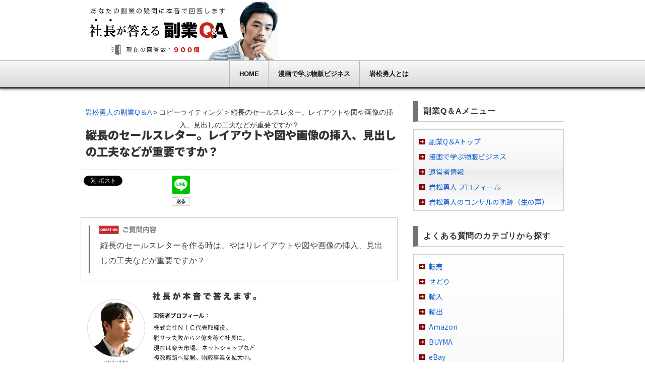

--- FILE ---
content_type: text/html; charset=UTF-8
request_url: https://2ndjob.jp/archives/3706
body_size: 19156
content:
<!DOCTYPE html>
<html lang="ja"
	prefix="og: https://ogp.me/ns#" >
<head>

<meta charset="utf-8">
<meta name="viewport" content="width=device-width, initial-scale=1.0">
<link rel="stylesheet" href="https://2ndjob.jp/wp-content/themes/juliet/responsive.css" type="text/css" media="screen, print" />
<link rel="stylesheet" href="https://2ndjob.jp/wp-content/themes/juliet-child/style.css" type="text/css" media="screen, print" />
<link rel="alternate" type="application/atom+xml" title="岩松勇人の副業Q＆A Atom Feed" href="https://2ndjob.jp/feed/atom" />
<link rel="alternate" type="application/rss+xml" title="岩松勇人の副業Q＆A RSS Feed" href="https://2ndjob.jp/feed" />
<!--[if lt IE 9]>
<script src="http://html5shiv.googlecode.com/svn/trunk/html5.js"></script>
<![endif]-->

		<!-- All in One SEO 4.1.1.2 -->
		<title>縦長のセールスレター。レイアウトや図や画像の挿入、見出しの工夫などが重要ですか？ | 岩松勇人の副業Q＆A</title>
		<meta name="description" content="縦長のセールスレター。レイアウトや図や画像の挿入、見出しの工夫などが重要ですか？"/>
		<meta name="google-site-verification" content="TJN8kh2Eh9lqzyDA5vvJiChzWbRLBPWcTqxQp6kbr4w" />
		<meta name="keywords" content="縦長のセールスレター。レイアウトや図や画像の挿入、見出しの工夫などが重要ですか？" />
		<link rel="canonical" href="https://2ndjob.jp/archives/3706" />
		<meta property="og:site_name" content="岩松勇人の副業Q＆A | 岩松勇人の副業Q＆Aです" />
		<meta property="og:type" content="article" />
		<meta property="og:title" content="縦長のセールスレター。レイアウトや図や画像の挿入、見出しの工夫などが重要ですか？ | 岩松勇人の副業Q＆A" />
		<meta property="og:description" content="縦長のセールスレター。レイアウトや図や画像の挿入、見出しの工夫などが重要ですか？" />
		<meta property="og:url" content="https://2ndjob.jp/archives/3706" />
		<meta property="article:published_time" content="2015-09-11T01:55:18Z" />
		<meta property="article:modified_time" content="2019-12-28T04:56:51Z" />
		<meta name="twitter:card" content="summary" />
		<meta name="twitter:domain" content="2ndjob.jp" />
		<meta name="twitter:title" content="縦長のセールスレター。レイアウトや図や画像の挿入、見出しの工夫などが重要ですか？ | 岩松勇人の副業Q＆A" />
		<meta name="twitter:description" content="縦長のセールスレター。レイアウトや図や画像の挿入、見出しの工夫などが重要ですか？" />
		<script type="application/ld+json" class="aioseo-schema">
			{"@context":"https:\/\/schema.org","@graph":[{"@type":"WebSite","@id":"https:\/\/2ndjob.jp\/#website","url":"https:\/\/2ndjob.jp\/","name":"\u5ca9\u677e\u52c7\u4eba\u306e\u526f\u696dQ\uff06A","description":"\u5ca9\u677e\u52c7\u4eba\u306e\u526f\u696dQ\uff06A\u3067\u3059","publisher":{"@id":"https:\/\/2ndjob.jp\/#organization"}},{"@type":"Organization","@id":"https:\/\/2ndjob.jp\/#organization","name":"\u5ca9\u677e\u52c7\u4eba\u306e\u526f\u696dQ\uff06A","url":"https:\/\/2ndjob.jp\/"},{"@type":"BreadcrumbList","@id":"https:\/\/2ndjob.jp\/archives\/3706#breadcrumblist","itemListElement":[{"@type":"ListItem","@id":"https:\/\/2ndjob.jp\/#listItem","position":"1","item":{"@id":"https:\/\/2ndjob.jp\/#item","name":"\u30db\u30fc\u30e0","description":"\u526f\u696dQ&A\u306f\u3001\u3069\u3046\u3059\u308c\u3070\u526f\u696d\u3084\u8d77\u696d\u3092\u6210\u529f\u3055\u305b\u3001\u72d9\u3063\u305f\u6210\u679c\u3092\u51fa\u305b\u308b\u3088\u3046\u306b\u306a\u308b\u306e\u304b\u3002\u305d\u306e\u7b54\u3048\u3092\u8ffd\u6c42\u3059\u308b\u3001\u30d3 ...\u7d9a\u304d\u3092\u8aad\u3080","url":"https:\/\/2ndjob.jp\/"}}]},{"@type":"Person","@id":"https:\/\/2ndjob.jp\/archives\/author\/wpmaster#author","url":"https:\/\/2ndjob.jp\/archives\/author\/wpmaster","name":"wpmaster","image":{"@type":"ImageObject","@id":"https:\/\/2ndjob.jp\/archives\/3706#authorImage","url":"https:\/\/secure.gravatar.com\/avatar\/b177ecf00aedf01973bb2edac8a0a271?s=96&d=mm&r=g","width":"96","height":"96","caption":"wpmaster"}},{"@type":"WebPage","@id":"https:\/\/2ndjob.jp\/archives\/3706#webpage","url":"https:\/\/2ndjob.jp\/archives\/3706","name":"\u7e26\u9577\u306e\u30bb\u30fc\u30eb\u30b9\u30ec\u30bf\u30fc\u3002\u30ec\u30a4\u30a2\u30a6\u30c8\u3084\u56f3\u3084\u753b\u50cf\u306e\u633f\u5165\u3001\u898b\u51fa\u3057\u306e\u5de5\u592b\u306a\u3069\u304c\u91cd\u8981\u3067\u3059\u304b\uff1f | \u5ca9\u677e\u52c7\u4eba\u306e\u526f\u696dQ\uff06A","description":"\u7e26\u9577\u306e\u30bb\u30fc\u30eb\u30b9\u30ec\u30bf\u30fc\u3002\u30ec\u30a4\u30a2\u30a6\u30c8\u3084\u56f3\u3084\u753b\u50cf\u306e\u633f\u5165\u3001\u898b\u51fa\u3057\u306e\u5de5\u592b\u306a\u3069\u304c\u91cd\u8981\u3067\u3059\u304b\uff1f","inLanguage":"ja","isPartOf":{"@id":"https:\/\/2ndjob.jp\/#website"},"breadcrumb":{"@id":"https:\/\/2ndjob.jp\/archives\/3706#breadcrumblist"},"author":"https:\/\/2ndjob.jp\/archives\/3706#author","creator":"https:\/\/2ndjob.jp\/archives\/3706#author","datePublished":"2015-09-11T01:55:18+09:00","dateModified":"2019-12-28T04:56:51+09:00"},{"@type":"Article","@id":"https:\/\/2ndjob.jp\/archives\/3706#article","name":"\u7e26\u9577\u306e\u30bb\u30fc\u30eb\u30b9\u30ec\u30bf\u30fc\u3002\u30ec\u30a4\u30a2\u30a6\u30c8\u3084\u56f3\u3084\u753b\u50cf\u306e\u633f\u5165\u3001\u898b\u51fa\u3057\u306e\u5de5\u592b\u306a\u3069\u304c\u91cd\u8981\u3067\u3059\u304b\uff1f | \u5ca9\u677e\u52c7\u4eba\u306e\u526f\u696dQ\uff06A","description":"\u7e26\u9577\u306e\u30bb\u30fc\u30eb\u30b9\u30ec\u30bf\u30fc\u3002\u30ec\u30a4\u30a2\u30a6\u30c8\u3084\u56f3\u3084\u753b\u50cf\u306e\u633f\u5165\u3001\u898b\u51fa\u3057\u306e\u5de5\u592b\u306a\u3069\u304c\u91cd\u8981\u3067\u3059\u304b\uff1f","headline":"\u7e26\u9577\u306e\u30bb\u30fc\u30eb\u30b9\u30ec\u30bf\u30fc\u3002\u30ec\u30a4\u30a2\u30a6\u30c8\u3084\u56f3\u3084\u753b\u50cf\u306e\u633f\u5165\u3001\u898b\u51fa\u3057\u306e\u5de5\u592b\u306a\u3069\u304c\u91cd\u8981\u3067\u3059\u304b\uff1f","author":{"@id":"https:\/\/2ndjob.jp\/archives\/author\/wpmaster#author"},"publisher":{"@id":"https:\/\/2ndjob.jp\/#organization"},"datePublished":"2015-09-11T01:55:18+09:00","dateModified":"2019-12-28T04:56:51+09:00","articleSection":"\u30b3\u30d4\u30fc\u30e9\u30a4\u30c6\u30a3\u30f3\u30b0","mainEntityOfPage":{"@id":"https:\/\/2ndjob.jp\/archives\/3706#webpage"},"isPartOf":{"@id":"https:\/\/2ndjob.jp\/archives\/3706#webpage"}}]}
		</script>
		<!-- All in One SEO -->

<link rel='dns-prefetch' href='//ajax.googleapis.com' />
<link rel='dns-prefetch' href='//stats.wp.com' />
		<!-- This site uses the Google Analytics by ExactMetrics plugin v6.7.0 - Using Analytics tracking - https://www.exactmetrics.com/ -->
							<script src="//www.googletagmanager.com/gtag/js?id=UA-123915631-1"  type="text/javascript" data-cfasync="false"></script>
			<script type="text/javascript" data-cfasync="false">
				var em_version = '6.7.0';
				var em_track_user = true;
				var em_no_track_reason = '';
				
								var disableStr = 'ga-disable-UA-123915631-1';

				/* Function to detect opted out users */
				function __gtagTrackerIsOptedOut() {
					return document.cookie.indexOf( disableStr + '=true' ) > - 1;
				}

				/* Disable tracking if the opt-out cookie exists. */
				if ( __gtagTrackerIsOptedOut() ) {
					window[disableStr] = true;
				}

				/* Opt-out function */
				function __gtagTrackerOptout() {
					document.cookie = disableStr + '=true; expires=Thu, 31 Dec 2099 23:59:59 UTC; path=/';
					window[disableStr] = true;
				}

				if ( 'undefined' === typeof gaOptout ) {
					function gaOptout() {
						__gtagTrackerOptout();
					}
				}
								window.dataLayer = window.dataLayer || [];
				if ( em_track_user ) {
					function __gtagTracker() {dataLayer.push( arguments );}
					__gtagTracker( 'js', new Date() );
					__gtagTracker( 'set', {
						'developer_id.dNDMyYj' : true,
						                    });
					__gtagTracker( 'config', 'UA-123915631-1', {
						forceSSL:true,					} );
										window.gtag = __gtagTracker;										(
						function () {
							/* https://developers.google.com/analytics/devguides/collection/analyticsjs/ */
							/* ga and __gaTracker compatibility shim. */
							var noopfn = function () {
								return null;
							};
							var newtracker = function () {
								return new Tracker();
							};
							var Tracker = function () {
								return null;
							};
							var p = Tracker.prototype;
							p.get = noopfn;
							p.set = noopfn;
							p.send = function (){
								var args = Array.prototype.slice.call(arguments);
								args.unshift( 'send' );
								__gaTracker.apply(null, args);
							};
							var __gaTracker = function () {
								var len = arguments.length;
								if ( len === 0 ) {
									return;
								}
								var f = arguments[len - 1];
								if ( typeof f !== 'object' || f === null || typeof f.hitCallback !== 'function' ) {
									if ( 'send' === arguments[0] ) {
										var hitConverted, hitObject = false, action;
										if ( 'event' === arguments[1] ) {
											if ( 'undefined' !== typeof arguments[3] ) {
												hitObject = {
													'eventAction': arguments[3],
													'eventCategory': arguments[2],
													'eventLabel': arguments[4],
													'value': arguments[5] ? arguments[5] : 1,
												}
											}
										}
										if ( typeof arguments[2] === 'object' ) {
											hitObject = arguments[2];
										}
										if ( typeof arguments[5] === 'object' ) {
											Object.assign( hitObject, arguments[5] );
										}
										if ( 'undefined' !== typeof (
											arguments[1].hitType
										) ) {
											hitObject = arguments[1];
										}
										if ( hitObject ) {
											action = 'timing' === arguments[1].hitType ? 'timing_complete' : hitObject.eventAction;
											hitConverted = mapArgs( hitObject );
											__gtagTracker( 'event', action, hitConverted );
										}
									}
									return;
								}

								function mapArgs( args ) {
									var gaKey, hit = {};
									var gaMap = {
										'eventCategory': 'event_category',
										'eventAction': 'event_action',
										'eventLabel': 'event_label',
										'eventValue': 'event_value',
										'nonInteraction': 'non_interaction',
										'timingCategory': 'event_category',
										'timingVar': 'name',
										'timingValue': 'value',
										'timingLabel': 'event_label',
									};
									for ( gaKey in gaMap ) {
										if ( 'undefined' !== typeof args[gaKey] ) {
											hit[gaMap[gaKey]] = args[gaKey];
										}
									}
									return hit;
								}

								try {
									f.hitCallback();
								} catch ( ex ) {
								}
							};
							__gaTracker.create = newtracker;
							__gaTracker.getByName = newtracker;
							__gaTracker.getAll = function () {
								return [];
							};
							__gaTracker.remove = noopfn;
							__gaTracker.loaded = true;
							window['__gaTracker'] = __gaTracker;
						}
					)();
									} else {
										console.log( "" );
					( function () {
							function __gtagTracker() {
								return null;
							}
							window['__gtagTracker'] = __gtagTracker;
							window['gtag'] = __gtagTracker;
					} )();
									}
			</script>
				<!-- / Google Analytics by ExactMetrics -->
		<script type="text/javascript">
/* <![CDATA[ */
window._wpemojiSettings = {"baseUrl":"https:\/\/s.w.org\/images\/core\/emoji\/15.0.3\/72x72\/","ext":".png","svgUrl":"https:\/\/s.w.org\/images\/core\/emoji\/15.0.3\/svg\/","svgExt":".svg","source":{"concatemoji":"https:\/\/2ndjob.jp\/wp-includes\/js\/wp-emoji-release.min.js"}};
/*! This file is auto-generated */
!function(i,n){var o,s,e;function c(e){try{var t={supportTests:e,timestamp:(new Date).valueOf()};sessionStorage.setItem(o,JSON.stringify(t))}catch(e){}}function p(e,t,n){e.clearRect(0,0,e.canvas.width,e.canvas.height),e.fillText(t,0,0);var t=new Uint32Array(e.getImageData(0,0,e.canvas.width,e.canvas.height).data),r=(e.clearRect(0,0,e.canvas.width,e.canvas.height),e.fillText(n,0,0),new Uint32Array(e.getImageData(0,0,e.canvas.width,e.canvas.height).data));return t.every(function(e,t){return e===r[t]})}function u(e,t,n){switch(t){case"flag":return n(e,"\ud83c\udff3\ufe0f\u200d\u26a7\ufe0f","\ud83c\udff3\ufe0f\u200b\u26a7\ufe0f")?!1:!n(e,"\ud83c\uddfa\ud83c\uddf3","\ud83c\uddfa\u200b\ud83c\uddf3")&&!n(e,"\ud83c\udff4\udb40\udc67\udb40\udc62\udb40\udc65\udb40\udc6e\udb40\udc67\udb40\udc7f","\ud83c\udff4\u200b\udb40\udc67\u200b\udb40\udc62\u200b\udb40\udc65\u200b\udb40\udc6e\u200b\udb40\udc67\u200b\udb40\udc7f");case"emoji":return!n(e,"\ud83d\udc26\u200d\u2b1b","\ud83d\udc26\u200b\u2b1b")}return!1}function f(e,t,n){var r="undefined"!=typeof WorkerGlobalScope&&self instanceof WorkerGlobalScope?new OffscreenCanvas(300,150):i.createElement("canvas"),a=r.getContext("2d",{willReadFrequently:!0}),o=(a.textBaseline="top",a.font="600 32px Arial",{});return e.forEach(function(e){o[e]=t(a,e,n)}),o}function t(e){var t=i.createElement("script");t.src=e,t.defer=!0,i.head.appendChild(t)}"undefined"!=typeof Promise&&(o="wpEmojiSettingsSupports",s=["flag","emoji"],n.supports={everything:!0,everythingExceptFlag:!0},e=new Promise(function(e){i.addEventListener("DOMContentLoaded",e,{once:!0})}),new Promise(function(t){var n=function(){try{var e=JSON.parse(sessionStorage.getItem(o));if("object"==typeof e&&"number"==typeof e.timestamp&&(new Date).valueOf()<e.timestamp+604800&&"object"==typeof e.supportTests)return e.supportTests}catch(e){}return null}();if(!n){if("undefined"!=typeof Worker&&"undefined"!=typeof OffscreenCanvas&&"undefined"!=typeof URL&&URL.createObjectURL&&"undefined"!=typeof Blob)try{var e="postMessage("+f.toString()+"("+[JSON.stringify(s),u.toString(),p.toString()].join(",")+"));",r=new Blob([e],{type:"text/javascript"}),a=new Worker(URL.createObjectURL(r),{name:"wpTestEmojiSupports"});return void(a.onmessage=function(e){c(n=e.data),a.terminate(),t(n)})}catch(e){}c(n=f(s,u,p))}t(n)}).then(function(e){for(var t in e)n.supports[t]=e[t],n.supports.everything=n.supports.everything&&n.supports[t],"flag"!==t&&(n.supports.everythingExceptFlag=n.supports.everythingExceptFlag&&n.supports[t]);n.supports.everythingExceptFlag=n.supports.everythingExceptFlag&&!n.supports.flag,n.DOMReady=!1,n.readyCallback=function(){n.DOMReady=!0}}).then(function(){return e}).then(function(){var e;n.supports.everything||(n.readyCallback(),(e=n.source||{}).concatemoji?t(e.concatemoji):e.wpemoji&&e.twemoji&&(t(e.twemoji),t(e.wpemoji)))}))}((window,document),window._wpemojiSettings);
/* ]]> */
</script>
<style id='wp-emoji-styles-inline-css' type='text/css'>

	img.wp-smiley, img.emoji {
		display: inline !important;
		border: none !important;
		box-shadow: none !important;
		height: 1em !important;
		width: 1em !important;
		margin: 0 0.07em !important;
		vertical-align: -0.1em !important;
		background: none !important;
		padding: 0 !important;
	}
</style>
<link rel='stylesheet' id='wp-block-library-css' href='https://2ndjob.jp/wp-includes/css/dist/block-library/style.min.css' type='text/css' media='all' />
<style id='wp-block-library-inline-css' type='text/css'>
.has-text-align-justify{text-align:justify;}
</style>
<link rel='stylesheet' id='mediaelement-css' href='https://2ndjob.jp/wp-includes/js/mediaelement/mediaelementplayer-legacy.min.css' type='text/css' media='all' />
<link rel='stylesheet' id='wp-mediaelement-css' href='https://2ndjob.jp/wp-includes/js/mediaelement/wp-mediaelement.min.css' type='text/css' media='all' />
<style id='jetpack-sharing-buttons-style-inline-css' type='text/css'>
.jetpack-sharing-buttons__services-list{display:flex;flex-direction:row;flex-wrap:wrap;gap:0;list-style-type:none;margin:5px;padding:0}.jetpack-sharing-buttons__services-list.has-small-icon-size{font-size:12px}.jetpack-sharing-buttons__services-list.has-normal-icon-size{font-size:16px}.jetpack-sharing-buttons__services-list.has-large-icon-size{font-size:24px}.jetpack-sharing-buttons__services-list.has-huge-icon-size{font-size:36px}@media print{.jetpack-sharing-buttons__services-list{display:none!important}}.editor-styles-wrapper .wp-block-jetpack-sharing-buttons{gap:0;padding-inline-start:0}ul.jetpack-sharing-buttons__services-list.has-background{padding:1.25em 2.375em}
</style>
<style id='classic-theme-styles-inline-css' type='text/css'>
/*! This file is auto-generated */
.wp-block-button__link{color:#fff;background-color:#32373c;border-radius:9999px;box-shadow:none;text-decoration:none;padding:calc(.667em + 2px) calc(1.333em + 2px);font-size:1.125em}.wp-block-file__button{background:#32373c;color:#fff;text-decoration:none}
</style>
<style id='global-styles-inline-css' type='text/css'>
body{--wp--preset--color--black: #000000;--wp--preset--color--cyan-bluish-gray: #abb8c3;--wp--preset--color--white: #ffffff;--wp--preset--color--pale-pink: #f78da7;--wp--preset--color--vivid-red: #cf2e2e;--wp--preset--color--luminous-vivid-orange: #ff6900;--wp--preset--color--luminous-vivid-amber: #fcb900;--wp--preset--color--light-green-cyan: #7bdcb5;--wp--preset--color--vivid-green-cyan: #00d084;--wp--preset--color--pale-cyan-blue: #8ed1fc;--wp--preset--color--vivid-cyan-blue: #0693e3;--wp--preset--color--vivid-purple: #9b51e0;--wp--preset--gradient--vivid-cyan-blue-to-vivid-purple: linear-gradient(135deg,rgba(6,147,227,1) 0%,rgb(155,81,224) 100%);--wp--preset--gradient--light-green-cyan-to-vivid-green-cyan: linear-gradient(135deg,rgb(122,220,180) 0%,rgb(0,208,130) 100%);--wp--preset--gradient--luminous-vivid-amber-to-luminous-vivid-orange: linear-gradient(135deg,rgba(252,185,0,1) 0%,rgba(255,105,0,1) 100%);--wp--preset--gradient--luminous-vivid-orange-to-vivid-red: linear-gradient(135deg,rgba(255,105,0,1) 0%,rgb(207,46,46) 100%);--wp--preset--gradient--very-light-gray-to-cyan-bluish-gray: linear-gradient(135deg,rgb(238,238,238) 0%,rgb(169,184,195) 100%);--wp--preset--gradient--cool-to-warm-spectrum: linear-gradient(135deg,rgb(74,234,220) 0%,rgb(151,120,209) 20%,rgb(207,42,186) 40%,rgb(238,44,130) 60%,rgb(251,105,98) 80%,rgb(254,248,76) 100%);--wp--preset--gradient--blush-light-purple: linear-gradient(135deg,rgb(255,206,236) 0%,rgb(152,150,240) 100%);--wp--preset--gradient--blush-bordeaux: linear-gradient(135deg,rgb(254,205,165) 0%,rgb(254,45,45) 50%,rgb(107,0,62) 100%);--wp--preset--gradient--luminous-dusk: linear-gradient(135deg,rgb(255,203,112) 0%,rgb(199,81,192) 50%,rgb(65,88,208) 100%);--wp--preset--gradient--pale-ocean: linear-gradient(135deg,rgb(255,245,203) 0%,rgb(182,227,212) 50%,rgb(51,167,181) 100%);--wp--preset--gradient--electric-grass: linear-gradient(135deg,rgb(202,248,128) 0%,rgb(113,206,126) 100%);--wp--preset--gradient--midnight: linear-gradient(135deg,rgb(2,3,129) 0%,rgb(40,116,252) 100%);--wp--preset--font-size--small: 13px;--wp--preset--font-size--medium: 20px;--wp--preset--font-size--large: 36px;--wp--preset--font-size--x-large: 42px;--wp--preset--spacing--20: 0.44rem;--wp--preset--spacing--30: 0.67rem;--wp--preset--spacing--40: 1rem;--wp--preset--spacing--50: 1.5rem;--wp--preset--spacing--60: 2.25rem;--wp--preset--spacing--70: 3.38rem;--wp--preset--spacing--80: 5.06rem;--wp--preset--shadow--natural: 6px 6px 9px rgba(0, 0, 0, 0.2);--wp--preset--shadow--deep: 12px 12px 50px rgba(0, 0, 0, 0.4);--wp--preset--shadow--sharp: 6px 6px 0px rgba(0, 0, 0, 0.2);--wp--preset--shadow--outlined: 6px 6px 0px -3px rgba(255, 255, 255, 1), 6px 6px rgba(0, 0, 0, 1);--wp--preset--shadow--crisp: 6px 6px 0px rgba(0, 0, 0, 1);}:where(.is-layout-flex){gap: 0.5em;}:where(.is-layout-grid){gap: 0.5em;}body .is-layout-flex{display: flex;}body .is-layout-flex{flex-wrap: wrap;align-items: center;}body .is-layout-flex > *{margin: 0;}body .is-layout-grid{display: grid;}body .is-layout-grid > *{margin: 0;}:where(.wp-block-columns.is-layout-flex){gap: 2em;}:where(.wp-block-columns.is-layout-grid){gap: 2em;}:where(.wp-block-post-template.is-layout-flex){gap: 1.25em;}:where(.wp-block-post-template.is-layout-grid){gap: 1.25em;}.has-black-color{color: var(--wp--preset--color--black) !important;}.has-cyan-bluish-gray-color{color: var(--wp--preset--color--cyan-bluish-gray) !important;}.has-white-color{color: var(--wp--preset--color--white) !important;}.has-pale-pink-color{color: var(--wp--preset--color--pale-pink) !important;}.has-vivid-red-color{color: var(--wp--preset--color--vivid-red) !important;}.has-luminous-vivid-orange-color{color: var(--wp--preset--color--luminous-vivid-orange) !important;}.has-luminous-vivid-amber-color{color: var(--wp--preset--color--luminous-vivid-amber) !important;}.has-light-green-cyan-color{color: var(--wp--preset--color--light-green-cyan) !important;}.has-vivid-green-cyan-color{color: var(--wp--preset--color--vivid-green-cyan) !important;}.has-pale-cyan-blue-color{color: var(--wp--preset--color--pale-cyan-blue) !important;}.has-vivid-cyan-blue-color{color: var(--wp--preset--color--vivid-cyan-blue) !important;}.has-vivid-purple-color{color: var(--wp--preset--color--vivid-purple) !important;}.has-black-background-color{background-color: var(--wp--preset--color--black) !important;}.has-cyan-bluish-gray-background-color{background-color: var(--wp--preset--color--cyan-bluish-gray) !important;}.has-white-background-color{background-color: var(--wp--preset--color--white) !important;}.has-pale-pink-background-color{background-color: var(--wp--preset--color--pale-pink) !important;}.has-vivid-red-background-color{background-color: var(--wp--preset--color--vivid-red) !important;}.has-luminous-vivid-orange-background-color{background-color: var(--wp--preset--color--luminous-vivid-orange) !important;}.has-luminous-vivid-amber-background-color{background-color: var(--wp--preset--color--luminous-vivid-amber) !important;}.has-light-green-cyan-background-color{background-color: var(--wp--preset--color--light-green-cyan) !important;}.has-vivid-green-cyan-background-color{background-color: var(--wp--preset--color--vivid-green-cyan) !important;}.has-pale-cyan-blue-background-color{background-color: var(--wp--preset--color--pale-cyan-blue) !important;}.has-vivid-cyan-blue-background-color{background-color: var(--wp--preset--color--vivid-cyan-blue) !important;}.has-vivid-purple-background-color{background-color: var(--wp--preset--color--vivid-purple) !important;}.has-black-border-color{border-color: var(--wp--preset--color--black) !important;}.has-cyan-bluish-gray-border-color{border-color: var(--wp--preset--color--cyan-bluish-gray) !important;}.has-white-border-color{border-color: var(--wp--preset--color--white) !important;}.has-pale-pink-border-color{border-color: var(--wp--preset--color--pale-pink) !important;}.has-vivid-red-border-color{border-color: var(--wp--preset--color--vivid-red) !important;}.has-luminous-vivid-orange-border-color{border-color: var(--wp--preset--color--luminous-vivid-orange) !important;}.has-luminous-vivid-amber-border-color{border-color: var(--wp--preset--color--luminous-vivid-amber) !important;}.has-light-green-cyan-border-color{border-color: var(--wp--preset--color--light-green-cyan) !important;}.has-vivid-green-cyan-border-color{border-color: var(--wp--preset--color--vivid-green-cyan) !important;}.has-pale-cyan-blue-border-color{border-color: var(--wp--preset--color--pale-cyan-blue) !important;}.has-vivid-cyan-blue-border-color{border-color: var(--wp--preset--color--vivid-cyan-blue) !important;}.has-vivid-purple-border-color{border-color: var(--wp--preset--color--vivid-purple) !important;}.has-vivid-cyan-blue-to-vivid-purple-gradient-background{background: var(--wp--preset--gradient--vivid-cyan-blue-to-vivid-purple) !important;}.has-light-green-cyan-to-vivid-green-cyan-gradient-background{background: var(--wp--preset--gradient--light-green-cyan-to-vivid-green-cyan) !important;}.has-luminous-vivid-amber-to-luminous-vivid-orange-gradient-background{background: var(--wp--preset--gradient--luminous-vivid-amber-to-luminous-vivid-orange) !important;}.has-luminous-vivid-orange-to-vivid-red-gradient-background{background: var(--wp--preset--gradient--luminous-vivid-orange-to-vivid-red) !important;}.has-very-light-gray-to-cyan-bluish-gray-gradient-background{background: var(--wp--preset--gradient--very-light-gray-to-cyan-bluish-gray) !important;}.has-cool-to-warm-spectrum-gradient-background{background: var(--wp--preset--gradient--cool-to-warm-spectrum) !important;}.has-blush-light-purple-gradient-background{background: var(--wp--preset--gradient--blush-light-purple) !important;}.has-blush-bordeaux-gradient-background{background: var(--wp--preset--gradient--blush-bordeaux) !important;}.has-luminous-dusk-gradient-background{background: var(--wp--preset--gradient--luminous-dusk) !important;}.has-pale-ocean-gradient-background{background: var(--wp--preset--gradient--pale-ocean) !important;}.has-electric-grass-gradient-background{background: var(--wp--preset--gradient--electric-grass) !important;}.has-midnight-gradient-background{background: var(--wp--preset--gradient--midnight) !important;}.has-small-font-size{font-size: var(--wp--preset--font-size--small) !important;}.has-medium-font-size{font-size: var(--wp--preset--font-size--medium) !important;}.has-large-font-size{font-size: var(--wp--preset--font-size--large) !important;}.has-x-large-font-size{font-size: var(--wp--preset--font-size--x-large) !important;}
.wp-block-navigation a:where(:not(.wp-element-button)){color: inherit;}
:where(.wp-block-post-template.is-layout-flex){gap: 1.25em;}:where(.wp-block-post-template.is-layout-grid){gap: 1.25em;}
:where(.wp-block-columns.is-layout-flex){gap: 2em;}:where(.wp-block-columns.is-layout-grid){gap: 2em;}
.wp-block-pullquote{font-size: 1.5em;line-height: 1.6;}
</style>
<link rel='stylesheet' id='toc-screen-css' href='https://2ndjob.jp/wp-content/plugins/table-of-contents-plus/screen.min.css' type='text/css' media='all' />
<link rel='stylesheet' id='wordpress-popular-posts-css-css' href='https://2ndjob.jp/wp-content/plugins/wordpress-popular-posts/assets/css/wpp.css' type='text/css' media='all' />
<link rel='stylesheet' id='parent-style-css' href='https://2ndjob.jp/wp-content/themes/juliet/style.css' type='text/css' media='all' />
<script type="text/javascript" src="http://ajax.googleapis.com/ajax/libs/jquery/1.7.1/jquery.min.js" id="jquery-js"></script>
<script type="text/javascript" id="exactmetrics-frontend-script-js-extra">
/* <![CDATA[ */
var exactmetrics_frontend = {"js_events_tracking":"true","download_extensions":"zip,mp3,mpeg,pdf,docx,pptx,xlsx,rar","inbound_paths":"[{\"path\":\"\\\/go\\\/\",\"label\":\"affiliate\"},{\"path\":\"\\\/recommend\\\/\",\"label\":\"affiliate\"}]","home_url":"https:\/\/2ndjob.jp","hash_tracking":"false","ua":"UA-123915631-1"};
/* ]]> */
</script>
<script type="text/javascript" src="https://2ndjob.jp/wp-content/plugins/google-analytics-dashboard-for-wp/assets/js/frontend-gtag.min.js" id="exactmetrics-frontend-script-js"></script>
<script type="application/json" id="wpp-json">
/* <![CDATA[ */
{"sampling_active":0,"sampling_rate":100,"ajax_url":"https:\/\/2ndjob.jp\/wp-json\/wordpress-popular-posts\/v1\/popular-posts","ID":3706,"token":"86a1ac56f5","lang":0,"debug":0}
/* ]]> */
</script>
<script type="text/javascript" src="https://2ndjob.jp/wp-content/plugins/wordpress-popular-posts/assets/js/wpp.min.js" id="wpp-js-js"></script>
<link rel="https://api.w.org/" href="https://2ndjob.jp/wp-json/" /><link rel="alternate" type="application/json" href="https://2ndjob.jp/wp-json/wp/v2/posts/3706" /><link rel='shortlink' href='https://2ndjob.jp/?p=3706' />
<link rel="alternate" type="application/json+oembed" href="https://2ndjob.jp/wp-json/oembed/1.0/embed?url=https%3A%2F%2F2ndjob.jp%2Farchives%2F3706" />
<link rel="alternate" type="text/xml+oembed" href="https://2ndjob.jp/wp-json/oembed/1.0/embed?url=https%3A%2F%2F2ndjob.jp%2Farchives%2F3706&#038;format=xml" />
<!-- This site is powered by Tweet, Like, Plusone and Share Plugin - http://techxt.com/tweet-like-google-1-and-share-plugin-wordpress/ -->
		<meta property="og:type" content="article" />
		<meta property="og:title" content="縦長のセールスレター。レイアウトや図や画像の挿入、見出しの工夫などが重要ですか？" />
		<meta property="og:url" content="https://2ndjob.jp/archives/3706" />
		<meta property="og:site_name" content="岩松勇人の副業Q＆A" />
		<meta property="og:description" content="





縦長のセールスレターを作る時は、やはりレイアウトや図や画像の挿入、見出しの工夫などが重要ですか？







.
" />
		<!--[if lt IE 9]>
	  <script src="//html5shim.googlecode.com/svn/trunk/html5.js"></script>
	<![endif]-->
			<style type="text/css">div.socialicons{float:left;display:block;margin-right: 10px;line-height: 1;padding-bottom:10px;}div.socialiconsv{line-height: 1;}div.socialiconsv p{line-height: 1;display:none;}div.socialicons p{margin-bottom: 0px !important;margin-top: 0px !important;padding-bottom: 0px !important;padding-top: 0px !important;}div.social4iv{background: none repeat scroll 0 0 #FFFFFF;border: 1px solid #aaa;border-radius: 3px 3px 3px 3px;box-shadow: 3px 3px 3px #DDDDDD;padding: 3px;position: fixed;text-align: center;top: 55px;width: 76px;display:none;}div.socialiconsv{padding-bottom: 5px;}</style>
<script type="text/javascript" src="https://platform.twitter.com/widgets.js"></script><script async defer crossorigin="anonymous" src="//connect.facebook.net/ja_JP/sdk.js#xfbml=1&version=v4.0"></script><script type="text/javascript" src="https://apis.google.com/js/plusone.js"></script><script type="text/javascript" src="https://platform.linkedin.com/in.js"></script><script type="text/javascript" src="http://jsoon.digitiminimi.com/js/widgetoon.js"></script><style type="text/css">div.social4i{ margin:10px 1px 1px 1px; }
div.s4twitter{ margin-right:-7px !important; }
div.s4fblike{ margin-right:5px !important; }
div.s4fbshare{ margin-right:2px !important; }
div.s4plusone{ margin-left: -4px !important; }
div.s4linkedin{ margin-right:5px !important; }
div.s4custombtn-1{ margin-right:5px !important; }
div.s4custombtn-3{ margin-right:5px !important; }</style>	<style>img#wpstats{display:none}</style>
		        <style>
            @-webkit-keyframes bgslide {
                from {
                    background-position-x: 0;
                }
                to {
                    background-position-x: -200%;
                }
            }

            @keyframes bgslide {
                    from {
                        background-position-x: 0;
                    }
                    to {
                        background-position-x: -200%;
                    }
            }

            .wpp-widget-placeholder {
                margin: 0 auto;
                width: 60px;
                height: 3px;
                background: #dd3737;
                background: -webkit-gradient(linear, left top, right top, from(#dd3737), color-stop(10%, #571313), to(#dd3737));
                background: linear-gradient(90deg, #dd3737 0%, #571313 10%, #dd3737 100%);
                background-size: 200% auto;
                border-radius: 3px;
                -webkit-animation: bgslide 1s infinite linear;
                animation: bgslide 1s infinite linear;
            }
        </style>
        		<style type="text/css" id="wp-custom-css">
			.moviebtn{
    width:300px;
    height:80px;
    line-height:80px;
}
.moviebtn a{
    display:block;
    width:100%;
    height:100%;
    text-decoration: none;
    background:#BA1313;
    text-align:center;
    color:#FFFFFF;
    font-size:20px;
    font-weight:bold;
    border-radius:10px;
    -webkit-border-radius:10px;
    -moz-border-radius:10px;
    box-shadow:5px 5px 0px 0px #DEDEDE ;
}
.moviebtn a:hover{
    background:#BA1313;
    color:#FFFFFF;
    margin-left:5px;
    margin-top:5px;
    box-shadow:none;
}
		</style>
		<script type="text/javascript" src="https://2ndjob.jp/wp-content/themes/juliet/jquery/scrolltopcontrol.js"></script>
<script src="https://2ndjob.jp/wp-content/themes/juliet/jquery/jquery.cycle2.js" type="text/javascript"></script>
<script src="https://2ndjob.jp/wp-content/themes/juliet/jquery/jquery.cycle2.carousel.js" type="text/javascript"></script>
<script type="text/javascript">
 $().ready(function() {
   $(document).ready(
     function(){
     $("a img").hover(function(){
     $(this).fadeTo(200, 0.8);
     },function(){
     $(this).fadeTo(300, 1.0);
     });
   });
 });
</script>
</head>

<body class="post-template-default single single-post postid-3706 single-format-standard">

<!-- ヘッダー -->
<header id="header">

<!-- ヘッダー中身 -->    
<div class="header-inner">

<!-- ロゴ -->
<div class="logo">
<a href="https://2ndjob.jp" title="岩松勇人の副業Q＆A"><img src="/wp-content/uploads/2015/11/clear.png" alt="岩松勇人の副業Q＆A"/></a>
</div>
<!-- / ロゴ -->

<!-- サーチ -->
<div class="contact">
<div class="search">
<form method="get" id="searchform" action="https://2ndjob.jp">
<fieldset>
<input name="s" type="text" onfocus="if(this.value=='Search') this.value='';" onblur="if(this.value=='') this.value='Search';" value="Search" />
<button type="submit"></button>
</fieldset>
</form>
</div></div>
<!-- / サーチ -->  

</div>    
<!-- / ヘッダー中身 -->    

</header>
<!-- / ヘッダー -->  
<div class="clear"></div>

<!-- トップナビゲーション -->
<nav id="nav" class="main-navigation" role="navigation">
<div class="menu-topnav-container"><ul id="menu-topnav" class="nav-menu"><li id="menu-item-39" class="menu-item menu-item-type-custom menu-item-object-custom menu-item-39"><a href="/">HOME</a></li>
<li id="menu-item-5039" class="menu-item menu-item-type-custom menu-item-object-custom menu-item-5039"><a href="https://utage-system.com/p/rGrrU7HPCHCa?ftid=LldJ35ppO3uj">漫画で学ぶ物販ビジネス</a></li>
<li id="menu-item-12413" class="menu-item menu-item-type-custom menu-item-object-custom menu-item-12413"><a href="http://iwamatsuhayato.com/profile/">岩松勇人とは</a></li>
</ul></div></nav>

<!-- / トップナビゲーション -->
<div class="clear"></div>  


<!-- 全体warapper -->
<div class="wrapper">

<!-- メインwrap -->
<div id="main">


<!-- コンテンツブロック -->
<div class="row">


<!-- 本文エリア -->
<article class="twothird">

<!-- / パンくずリスト -->
<div class="breadcrumbs">
    <!-- Breadcrumb NavXT 6.6.0 -->
<span typeof="v:Breadcrumb"><a rel="v:url" property="v:title" title="Go to 岩松勇人の副業Q＆A." href="https://2ndjob.jp" class="home">岩松勇人の副業Q＆A</a></span> &gt; <span property="itemListElement" typeof="ListItem"><a property="item" typeof="WebPage" title="Go to コピーライティング." href="https://2ndjob.jp/archives/category/copywriting" class="taxonomy category" ><span property="name">コピーライティング</span></a><meta property="position" content="2"></span> &gt; <span typeof="v:Breadcrumb"><span property="v:title">縦長のセールスレター。レイアウトや図や画像の挿入、見出しの工夫などが重要ですか？</span></span></div>


<!-- ウィジェットエリア（コメント下の広告枠） -->
<div class="row widget-adspace">
<article>	
<div id="topbox">
</div>
</article>	
</div>
<!-- / ウィジェットエリア（コメント下の広告枠） -->


<!-- ページタイトル -->
<div class="pagetitle"><a href="https://2ndjob.jp/archives/category/copywriting" rel="category tag">コピーライティング</a></div>
<!-- / ページタイトル -->




<!-- 投稿 -->
<h1 class="blog-title">縦長のセールスレター。レイアウトや図や画像の挿入、見出しの工夫などが重要ですか？</h1>

<div class="social4i" style="height:82px;">
<div class="social4in" style="height:82px;float: left;">
<div class="socialicons s4fblike" style="float:left;margin-right: 10px;">
<div class="fb-like" data-href="https://2ndjob.jp/archives/3706" data-send="true"  data-layout="box_count" data-width="55" data-height="62"  data-show-faces="false"></div>
</div>
<div class="socialicons s4custombtn-1" style="float:left;margin-right: 10px;"><a href="//twitter.com/share"
            class="twitter-share-button"
            data-url="https://2ndjob.jp/archives/3706"
            data-text="縦長のセールスレター。レイアウトや図や画像の挿入、見出しの工夫などが重要ですか？"
            data-count="vertical"
            data-lang="ja"></a>
</div>
<div class="socialicons s4custombtn-2" style="float:left;margin-right: 5px;">
<p><a href="http://b.hatena.ne.jp/entry/https://2ndjob.jp/archives/3706" class="hatena-bookmark-button" data-hatena-bookmark-title="縦長のセールスレター。レイアウトや図や画像の挿入、見出しの工夫などが重要ですか？" data-hatena-bookmark-layout="vertical-large" data-hatena-bookmark-lang="ja" title="このエントリーをはてなブックマークに追加"><img decoding="async" src="https://b.st-hatena.com/images/entry-button/button-only@2x.png" alt="このエントリーをはてなブックマークに追加" width="20" height="20" style="border: none;" /></a><script type="text/javascript" src="https://b.st-hatena.com/js/bookmark_button.js" charset="utf-8" async="async"></script></p>
</div>
<div class="socialicons s4custombtn-3" style="float:left;margin-right: 9px;">
<p><a href="http://line.me/R/msg/text/?縦長のセールスレター。レイアウトや図や画像の挿入、見出しの工夫などが重要ですか？ %0D%0Ahttps://2ndjob.jp/archives/3706"><img decoding="async" src="/wp-content/uploads/2016/07/line-e1467916584604.png" alt="LINEで送る" /></a></div>
</div>
<div style="clear:both"></div>
</div>
<table class="samplebold">
<tbody>
<tr>
<td>
<div id="subtitlequestion">
<p>縦長のセールスレターを作る時は、やはりレイアウトや図や画像の挿入、見出しの工夫などが重要ですか？</p>
</div>
</td>
</tr>
</tbody>
</table>
<div id="subtitleiwamatsu">
<p>.</p>
</div>
<table class="sampleboldred">
<tbody>
<tr>
<td>
<div id="subtitleanswer">
<p>これは、かなり重要なポイントです。特に、図を入れるうんぬんというよりも、適切な文字装飾をすること。これはセールスレターにおいて、非常に重要です。参考にしてみて下さい。</p>
</div>
</td>
</tr>
</tbody>
</table>
<div style="text-align: center;" id="subtitlekomidashi">
<p>セールスレターの可読性や可視性を上げる工夫を。</p>
</div>
<p>「縦長のセールスレターを作る時は、やはりレイアウトや図や画像の挿入、見出しの工夫などが重要ですか？」とのことですが、これは、かなり重要なポイントです。</p>
<p>セールスレターを書くにあたり、注意したい点として</p>
<table class="samplefaqmenu">
<tbody>
<tr>
<td>・セールスレターは難解なビジネス書ではない。<br />
・読む人は全員が高いモチベーションがあるわけではない。<br />
・読む側に気力がないと読んでもらえないレターでは、読まれない。<br />
・想定する、読み手のモチベーションは底辺の人に合わせるべき。<br />
・読めないことを前提に作らないといけない。</td>
</tr>
</tbody>
</table>
<p>こういった点が挙げられます。</p>
<p>特に、こうした点を踏まえたうえで、セールスレターの可読性（読みやすさの度合）や可視性を上げること。これは非常に重要なポイントです。</p>
<p>多くのセールスレターはこういったポイントを忘れてしまう。ついつい読みにくいセールスレターを作ってしまう。こういった傾向にあります。しかし、可読性のあるコンテンツを作れるかどうかは成果に大きな差を生みます。</p>
<p>セールスレターに限らず、ホームページを作るうえで、プロか素人かを分ける点は、可読性のあるコンテンツを作れるかどうかだけ、とも言えます。</p>
<div style="text-align: center;" id="subtitlekomidashi">
<p>図よりも適切な文字装飾をすることが非常に重要。</p>
</div>
<p>特に、図を入れるうんぬんというよりも、適切な文字装飾をすること。これはセールスレターにおいて、非常に重要です。</p>
<p>普段から書籍を読み慣れている人にとっては、文字装飾や改行がほとんどないプレーンテキストでも読めてしまいます。一方で、慣れていない人にとって、プレーンテキストは単調すぎて読むのをやめてしまうもの。</p>
<p>そのため、</p>
<table class="samplefaqmenu">
<tbody>
<tr>
<td>・どの文字を太字にするのか。<br />
・どの文字を赤字にするのか。<br />
・どの文字にハイライトをつけるのか。</td>
</tr>
</tbody>
</table>
<p>などなど。重要箇所はハイライトする、太字にする、など読者が読みやすくするなる工夫をすること。</p>
<p>また、</p>
<table class="samplefaqmenu">
<tbody>
<tr>
<td>・一行を短く30文字程度に抑える。<br />
・連続で文字を書く場合も2〜3行程度に抑える。<br />
・加えて、サブヘッド（副題、小見出し）をつけること。</td>
</tr>
</tbody>
</table>
<p>これだけでもセールスレターは一気に読みやすくなります。</p>
<div style="text-align: center;" id="subtitlekomidashi">
<p>意識的に文字が詰まりすぎている状況を解消する。</p>
</div>
<p>一行を短く抑える点と、改行に関して。</p>
<p>はっきり言ってしまえば、素人が書くセールスレターというものは文字が詰まりすぎているものがほとんど。意識的に文字が詰まりすぎている状況を解消していく。それだけでも、セールスレターはかなり読みやすくなります。</p>
<p>また、サブヘッドもやはり重要です。</p>
<p>単に文字がずっと続いては何の話が分からなくなってしまうもの。一方で、サブヘッドがあることで、レターの読みやすさは格段に上がります（サブヘッドだけで意味がわかるくらいにしないと読んでもらえません）。</p>
<p>書籍を読んでいてもサブヘッドというものは存在しますが、セールスレターでもサブヘッドは目次のような役割を果たします。</p>
<p>加えて、話題をしっかりと最後に要約することも読みやすさを手助けします。</p>
<table class="samplefaqmenu">
<tbody>
<tr>
<td>・今回はこの話をしました。<br />
・今回はこの話をしますね。</td>
</tr>
</tbody>
</table>
<p>こういった具合に、話題の前後に要約を付けるだけでもセールスレターはグッと読みやすくなるものです。</p>
<p>参考にしてみて下さい。</p>
<p style="text-align: center;"><strong><span style="font-size: 18pt;">↓　↓　↓</span></strong></p>
<p><center></p>
<div class="moviebtn" style="text-align: center;"><a href="https://utage-system.com/p/rGrrU7HPCHCa?ftid=LldJ35ppO3uj1864" target="”_blank”">【漫画】0→11ヶ月で月収103万円</a></div>
<p></center></p>


<!-- ウィジェットエリア（本文下の広告枠） -->
<div class="row widget-adspace">
<article>	
<div id="topbox">
<div id="text-3" class="widget widget_text">			<div class="textwidget"><div Align="center"><p>　副業の疑問や質問をキーワードで検索する。</p><form id="cse-search-box" action="http://google.com/cse"><input type="hidden" name="cx" value="016736222858255666840:jlqo07jknjk" /><input type="hidden" name="ie" value="UTF-8" /><input type="text" name="q" size="31" placeholder="キーワードで探す"/><input type="submit" name="sa" value="検索"/></form></div></div>
		</div></div>
</article>	
</div>

<!-- / ウィジェットエリア（本文下の広告枠） -->

<div class='yarpp yarpp-related yarpp-related-website yarpp-template-list'>
<!-- YARPP List -->
<div style="text-align: center;" id="subtitlekomidashisimple"><p>あわせて知りたい</p></div>
<div id="rarticle"><li><a href="https://2ndjob.jp/archives/214" rel="bookmark" title="アフィリエイトで多くの人が商品購入してくれる上手な宣伝文句を書く方法はありますか？">アフィリエイトで多くの人が商品購入してくれる上手な宣伝文句を書く方法はありますか？ </a></li></div>
<div id="rarticle"><li><a href="https://2ndjob.jp/archives/3337" rel="bookmark" title="ネットビジネスで起業。コピーライティングで売れる要素が学べるオススメの商材は？">ネットビジネスで起業。コピーライティングで売れる要素が学べるオススメの商材は？ </a></li></div>
<div id="rarticle"><li><a href="https://2ndjob.jp/archives/3423" rel="bookmark" title="セールスレターを集めてスワイプファイルを作るのって重要ですか？">セールスレターを集めてスワイプファイルを作るのって重要ですか？ </a></li></div>
<div id="rarticle"><li><a href="https://2ndjob.jp/archives/3536" rel="bookmark" title="成約率の高いセールスレターで号外広告を打って、何百万も何千万も稼ぐことはできる？">成約率の高いセールスレターで号外広告を打って、何百万も何千万も稼ぐことはできる？ </a></li></div>
<div id="rarticle"><li><a href="https://2ndjob.jp/archives/3656" rel="bookmark" title="影響力の武器を読んでもコピーライティングが上手くならないのはなぜですか？">影響力の武器を読んでもコピーライティングが上手くならないのはなぜですか？ </a></li></div>
<div id="rarticle"><li><a href="https://2ndjob.jp/archives/3894" rel="bookmark" title="コピーライティングでNot readやNot believeの壁を超えるとか意識しますか？">コピーライティングでNot readやNot believeの壁を超えるとか意識しますか？ </a></li></div>
<div id="rarticle"><li><a href="https://2ndjob.jp/archives/3938" rel="bookmark" title="コピーライティング。お客さんの欲しそうなキーワードやフレーズで商品販売出来る？">コピーライティング。お客さんの欲しそうなキーワードやフレーズで商品販売出来る？ </a></li></div>
<div id="rarticle"><li><a href="https://2ndjob.jp/archives/3982" rel="bookmark" title="セールスレターやLP。実際に作る手順を教えて下さい。どれくらいの時間がかかるもの？">セールスレターやLP。実際に作る手順を教えて下さい。どれくらいの時間がかかるもの？ </a></li></div>
<div id="rarticle"><li><a href="https://2ndjob.jp/archives/4094" rel="bookmark" title="なぜ、インターネットビジネスって稼げるのですか？">なぜ、インターネットビジネスって稼げるのですか？ </a></li></div>
<div id="rarticle"><li><a href="https://2ndjob.jp/archives/4810" rel="bookmark" title="コピーライティングは100パーセントを伝えないと売れませんか？">コピーライティングは100パーセントを伝えないと売れませんか？ </a></li></div>
</ol>
</div>

<!-- 関連記事 -->
<h3 class="similar-head">関連記事</h3>
<div class="similar">
<ul>
<li><table class="similar-text"><tr><th><a href="https://2ndjob.jp/archives/8266"><img src="https://2ndjob.jp/wp-content/themes/juliet/images/noimage-630x420.jpg" /></a></th>
<td><h4><a href="https://2ndjob.jp/archives/8266" title="アフィリエイトは専門家として商品を熟知して専門性の高い記事を書く必要がありますか？"> アフィリエイトは専門家として商品を熟知して専門性の高い記事を書く必要がありますか？</a></h4></td></tr></table></li>
<li><table class="similar-text"><tr><th><a href="https://2ndjob.jp/archives/5022"><img src="https://2ndjob.jp/wp-content/themes/juliet/images/noimage-630x420.jpg" /></a></th>
<td><h4><a href="https://2ndjob.jp/archives/5022" title="ネットビジネス。文章だけで人柄が見抜ける？文章をナメちゃだめですか？"> ネットビジネス。文章だけで人柄が見抜ける？文章をナメちゃだめですか？</a></h4></td></tr></table></li>
<li><table class="similar-text"><tr><th><a href="https://2ndjob.jp/archives/4810"><img src="https://2ndjob.jp/wp-content/themes/juliet/images/noimage-630x420.jpg" /></a></th>
<td><h4><a href="https://2ndjob.jp/archives/4810" title="コピーライティングは100パーセントを伝えないと売れませんか？"> コピーライティングは100パーセントを伝えないと売れませんか？</a></h4></td></tr></table></li>
<li><table class="similar-text"><tr><th><a href="https://2ndjob.jp/archives/4532"><img src="https://2ndjob.jp/wp-content/themes/juliet/images/noimage-630x420.jpg" /></a></th>
<td><h4><a href="https://2ndjob.jp/archives/4532" title="コピーライティングではストーリーテリングが重要？売れる文章が書けるようになる？"> コピーライティングではストーリーテリングが重要？売れる文章が書けるようになる？</a></h4></td></tr></table></li>
<li><table class="similar-text"><tr><th><a href="https://2ndjob.jp/archives/4471"><img src="https://2ndjob.jp/wp-content/themes/juliet/images/noimage-630x420.jpg" /></a></th>
<td><h4><a href="https://2ndjob.jp/archives/4471" title="アクセスは集まっているが成約（コンバージョン）に繋がらない。どう改善するべき？"> アクセスは集まっているが成約（コンバージョン）に繋がらない。どう改善するべき？</a></h4></td></tr></table></li>
</ul>
</div>
<!-- / 関連記事 -->

<!-- ページャー -->
<div id="next">
<span class="left"><a href="https://2ndjob.jp/archives/3694" rel="prev">＜ インフォトップランキングの上位にあるセールスレターは参考になりますか？</a></span>
<span class="right"><a href="https://2ndjob.jp/archives/3722" rel="next">情報商材のセールスレターのような文字装飾は反応が取れるものですか？ ＞</a></span>
<div class="clear"></div>
</div>
<!-- / ページャー -->

<div id="blog-foot">2015-09-11 ｜ Posted in <a href="https://2ndjob.jp/archives/category/copywriting" rel="category tag">コピーライティング</a> ｜ <span>Comments Closed</span>　</div>

<!-- / 投稿 -->



<!-- コメントエリア -->


<!-- / コメントエリア -->

<!-- 投稿が無い場合 -->
<!-- 投稿が無い場合 -->


</article>
<!-- / 本文エリア -->


<!-- サイドエリア -->
<article class="third">

<!-- サイドバー -->
<div id="sidebar">

<div id="sidebox">
<div id="text-4" class="widget widget_text"><div class="sidebar-title">副業Q＆Aメニュー</div>			<div class="textwidget"><table class="topmenu"><tbody><tr><td>
<div id="subtitlesar"><p><a href="/">副業Q＆Aトップ</a></p></div>
<div id="subtitlesar"><p><a target="_blank" href="https://utage-system.com/p/rGrrU7HPCHCa?ftid=LldJ35ppO3uj" rel="noopener">漫画で学ぶ物販ビジネス</a></p></div>
<div id="subtitlesar"><p><a href="/about">運営者情報</a></p></div>
<div id="subtitlesar"><p><a target="_blank" href="http://iwamatsuhayato.com/profile/" rel="noopener">岩松勇人 プロフィール</a></p></div>
<div id="subtitlesar"><p><a target="_blank" href="http://iwamatsuhayato.com//consulting_koe/" rel="noopener">岩松勇人のコンサルの軌跡（生の声）</a></p></div>
</td></tr></tbody></table></div>
		</div><div id="text-5" class="widget widget_text"><div class="sidebar-title">よくある質問のカテゴリから探す</div>			<div class="textwidget"><table class="topmenu"><tbody><tr><td>
<div id="subtitlesar"><p><a href="/archives/category/resale">転売</a></p></div>
<div id="subtitlesar"><p><a href="/archives/category/sedori">せどり</a></p></div>
<div id="subtitlesar"><p><a href="/archives/category/import">輸入</a></p></div>
<div id="subtitlesar"><p><a href="/archives/category/export">輸出</a></p></div>
<div id="subtitlesar"><p><a href="/archives/category/amazon">Amazon</a></p></div>
<div id="subtitlesar"><p><a href="/archives/category/buyma">BUYMA</a></p></div>
<div id="subtitlesar"><p><a href="/archives/category/ebay">eBay</a></p></div>
<div id="subtitlesar"><p><a href="/archives/category/chinaimport">中国輸入</a></p></div>
<div id="subtitlesar"><p><a href="/archives/category/taobao">タオバオ</a></p></div>
<div id="subtitlesar"><p><a href="/archives/category/alibaba">アリババ</a></p></div>
<div id="subtitlesar"><p><a href="/archives/category/mercari">メルカリ</a></p></div>
<div id="subtitlesar"><p><a href="/archives/category/yahooauction">ヤフオク</a></p></div>
<div id="subtitlesar"><p><a href="/archives/category/muzaiko">無在庫</a></p></div>
<div id="subtitlesar"><p><a href="/archives/category/oem">OEM</a></p></div>
<div id="subtitlesar"><p><a href="/archives/category/netshop">ネットショップ</a></p></div>
<div id="subtitlesar"><p><a href="/archives/category/handmade">ハンドメイド</a></p></div>
<div id="subtitlesar"><p><a href="/archives/category/netbusiness">ネットビジネス</a></p></div>
<div id="subtitlesar"><p><a href="/archives/category/mailmagazine">メルマガ</a></p></div>
<div id="subtitlesar"><p><a href="/archives/category/affiliate">アフィリエイト</a></p></div>
<div id="subtitlesar"><p><a href="/archives/category/material">情報商材、塾、教材</a></p></div>
<div id="subtitlesar"><p><a href="/archives/category/copywriting">コピーライティング</a></p></div>
<div id="subtitlesar"><p><a href="/archives/category/drm">DRM</a></p></div>
<div id="subtitlesar"><p><a href="/archives/category/adsense">アドセンス</a></p></div>
<div id="subtitlesar"><p><a href="/archives/category/youtube">YouTube</a></p></div>
<div id="subtitlesar"><p><a href="/archives/category/crowdsourcing">クラウドソーシング</a></p></div>
<div id="subtitlesar"><p><a href="/archives/category/tool">ツール</a></p></div>
<div id="subtitlesar"><p><a href="/archives/category/startingabusiness">起業</a></p></div>
<div id="subtitlesar"><p><a href="/archives/category/realestateinvestment">不動産投資</a></p></div>
<div id="subtitlesar"><p><a href="/archives/category/equityinvestment">株式投資</a></p></div>
<div id="subtitlesar"><p><a href="/archives/category/fx">FX</a></p></div>
<div id="subtitlesar"><p><a href="/archives/category/kasegu">稼ぐ</a></p></div>
<div id="subtitlesar"><p><a href="/archives/category/moukaru">儲かる</a></p></div>
</td></tr></tbody></table></div>
		</div>
<div id="wpp-3" class="widget popular-posts">
<div class="sidebar-title">よく読まれているQ&amp;Aランキング</div>


<ul class="wpp-list">
<li>
<a href="https://2ndjob.jp/archives/1581" class="wpp-post-title" target="_self">韓国子供服の仕入れ方法。輸入転売で安く服を仕入れる方法はありますか？ネットショップ開業予定ですが初心者＆無知過ぎて困っています。</a>
 <span class="wpp-meta post-stats"><span class="wpp-views">92.8k件のビュー</span></span>
</li>
<li>
<a href="https://2ndjob.jp/archives/2248" class="wpp-post-title" target="_self">副業でアメリカから個人輸入。雑貨を仕入れて日本国内でのネット販売を考えています。</a>
 <span class="wpp-meta post-stats"><span class="wpp-views">61.1k件のビュー</span></span>
</li>
<li>
<a href="https://2ndjob.jp/archives/2061" class="wpp-post-title" target="_self">アパレルで起業。海外からアパレル商品を仕入れる個人バイヤーになりたいです。</a>
 <span class="wpp-meta post-stats"><span class="wpp-views">50.4k件のビュー</span></span>
</li>
<li>
<a href="https://2ndjob.jp/archives/751" class="wpp-post-title" target="_self">ヤフオクで副業。転売で売れる商品は何ですか？</a>
 <span class="wpp-meta post-stats"><span class="wpp-views">45.7k件のビュー</span></span>
</li>
<li>
<a href="https://2ndjob.jp/archives/12195" class="wpp-post-title" target="_self">ネット販売を個人でやりたい。やり方や仕入れは？ハンドメイドやアパレル、アクセサリー、お菓子などを売りたいです。</a>
 <span class="wpp-meta post-stats"><span class="wpp-views">38.8k件のビュー</span></span>
</li>
<li>
<a href="https://2ndjob.jp/archives/8375" class="wpp-post-title" target="_self">ガンプラの完成品を売るビジネスで稼ぐことはできますか？</a>
 <span class="wpp-meta post-stats"><span class="wpp-views">30.3k件のビュー</span></span>
</li>
<li>
<a href="https://2ndjob.jp/archives/4159" class="wpp-post-title" target="_self">100円均一の商品を海外eBayに出品。どうやって利益を出しているのですか？</a>
 <span class="wpp-meta post-stats"><span class="wpp-views">29.7k件のビュー</span></span>
</li>
<li>
<a href="https://2ndjob.jp/archives/2071" class="wpp-post-title" target="_self">クワガタを自家繁殖するネットショップ開業。月3〜5万円程度の売上を狙っています。</a>
 <span class="wpp-meta post-stats"><span class="wpp-views">27.3k件のビュー</span></span>
</li>
<li>
<a href="https://2ndjob.jp/archives/5150" class="wpp-post-title" target="_self">なぜネットビジネスのコンサルは高額な費用が最初からかかるものが多いのですか？</a>
 <span class="wpp-meta post-stats"><span class="wpp-views">20.8k件のビュー</span></span>
</li>
<li>
<a href="https://2ndjob.jp/archives/1685" class="wpp-post-title" target="_self">犬の服を販売するネットショップ開業したい。どのような流れで進めるべきですか？</a>
 <span class="wpp-meta post-stats"><span class="wpp-views">18.4k件のビュー</span></span>
</li>
<li>
<a href="https://2ndjob.jp/archives/1979" class="wpp-post-title" target="_self">個人でネットショップを開業し黒字にするのは難しいでしょうか？</a>
 <span class="wpp-meta post-stats"><span class="wpp-views">17.5k件のビュー</span></span>
</li>
<li>
<a href="https://2ndjob.jp/archives/1127" class="wpp-post-title" target="_self">アリババの仕入れで中国輸入転売。個人取引での評判や口コミは？偽物もありますか？</a>
 <span class="wpp-meta post-stats"><span class="wpp-views">15.7k件のビュー</span></span>
</li>
<li>
<a href="https://2ndjob.jp/archives/1523" class="wpp-post-title" target="_self">副業で中古車ブローカー業。無店舗、無在庫、従業員なし。新規獲得に苦労しています。</a>
 <span class="wpp-meta post-stats"><span class="wpp-views">12.1k件のビュー</span></span>
</li>
<li>
<a href="https://2ndjob.jp/archives/1761" class="wpp-post-title" target="_self">輸入転売ビジネスのネットショップ。最近は海外仕入れサイトとの価格差がほとんど無い。</a>
 <span class="wpp-meta post-stats"><span class="wpp-views">11.9k件のビュー</span></span>
</li>
<li>
<a href="https://2ndjob.jp/archives/3130" class="wpp-post-title" target="_self">個人レベルのネットショップ。成功している人の収入はマックスでどれくらいですか？</a>
 <span class="wpp-meta post-stats"><span class="wpp-views">11.3k件のビュー</span></span>
</li>
<li>
<a href="https://2ndjob.jp/archives/11508" class="wpp-post-title" target="_self">せどりとは？初心者必読の入門講座</a>
 <span class="wpp-meta post-stats"><span class="wpp-views">11.2k件のビュー</span></span>
</li>
<li>
<a href="https://2ndjob.jp/archives/1925" class="wpp-post-title" target="_self">トレカを扱うネットショップの開業。問屋から仕入れて高額なレアカードを単品で売る。</a>
 <span class="wpp-meta post-stats"><span class="wpp-views">10.8k件のビュー</span></span>
</li>
<li>
<a href="https://2ndjob.jp/archives/7798" class="wpp-post-title" target="_self">カメラ転売で副業年収１千万〜億を稼ぐことはできる？どういうステップで進めれば良いですか？</a>
 <span class="wpp-meta post-stats"><span class="wpp-views">10.5k件のビュー</span></span>
</li>
<li>
<a href="https://2ndjob.jp/archives/1410" class="wpp-post-title" target="_self">BUYMA（バイマ）で稼ぐ方法は？副業ですが手数料や送料込みで利益は出ません</a>
 <span class="wpp-meta post-stats"><span class="wpp-views">10.5k件のビュー</span></span>
</li>
<li>
<a href="https://2ndjob.jp/archives/637" class="wpp-post-title" target="_self">古着せどり。メルカリなどでまとめ売り。でも売れ行きは良くありません。</a>
 <span class="wpp-meta post-stats"><span class="wpp-views">10.4k件のビュー</span></span>
</li>
</ul>

</div>
<div id="text-10" class="widget widget_text">			<div class="textwidget"><ul style="list-style:none;">
<li><a href="/archives/11508">せどり</a></li></ul></div>
		</div><div id="text-2" class="widget widget_text"><div class="sidebar-title">SNSをフォローする。</div>			<div class="textwidget"><?php the_hatebu_count(get_the_permalink()) ?>
<script type="text/javascript" src="http://fast.fonts.net/jsapi/c653bd30-fd25-470e-bed9-f1f55ea1987b.js"></script>
<div class="fbfluid"><div class="fb-like-box" data-href="https://www.facebook.com/2ndjobjp-183672395363768/" data-width="300" data-show-faces="true" data-stream="false" data-show-border="true" data-header="true"></div></div>
<br />
<a href="https://twitter.com/NIC23808025" class="twitter-follow-button" data-show-count="false" data-lang="ja" data-size="large">をフォロー</a>
<script>!function(d,s,id){var js,fjs=d.getElementsByTagName(s)[0],p=/^http:/.test(d.location)?'http':'https';if(!d.getElementById(id)){js=d.createElement(s);js.id=id;js.src=p+'://platform.twitter.com/widgets.js';fjs.parentNode.insertBefore(js,fjs);}}(document, 'script', 'twitter-wjs');</script></div>
		</div></div>

<div id="sidebox-new">
<!-- 新着記事 -->
<div class="sidebar-title">新着記事</div>
<ul>
<li><table class="similar-side"><tr><th><a href="https://2ndjob.jp/archives/12195"><img src="https://2ndjob.jp/wp-content/themes/juliet/images/noimage-630x420.jpg" /></a></th>
<td><a href="https://2ndjob.jp/archives/12195" title="ネット販売を個人でやりたい。やり方や仕入れは？ハンドメイドやアパレル、アクセサリー、お菓子などを売りたいです。"> ネット販売を個人でやりたい。やり方や仕入れは？ハンドメイドやアパレル、アクセサリー、お菓子などを売りたいです。</a></td></tr></table></li>
<li><table class="similar-side"><tr><th><a href="https://2ndjob.jp/archives/11508"><img width="1200" height="630" src="https://2ndjob.jp/wp-content/uploads/2017/02/yamada041.png" class="attachment-post-thumbnail size-post-thumbnail wp-post-image" alt="" decoding="async" loading="lazy" srcset="https://2ndjob.jp/wp-content/uploads/2017/02/yamada041.png 1200w, https://2ndjob.jp/wp-content/uploads/2017/02/yamada041-300x158.png 300w, https://2ndjob.jp/wp-content/uploads/2017/02/yamada041-1024x538.png 1024w" sizes="(max-width: 1200px) 100vw, 1200px" /></a></th>
<td><a href="https://2ndjob.jp/archives/11508" title="せどりとは？初心者必読の入門講座"> せどりとは？初心者必読の入門講座</a></td></tr></table></li>
<li><table class="similar-side"><tr><th><a href="https://2ndjob.jp/archives/8431"><img src="https://2ndjob.jp/wp-content/themes/juliet/images/noimage-630x420.jpg" /></a></th>
<td><a href="https://2ndjob.jp/archives/8431" title="なぜアフィリエイトは差別化が重要なの？具体的にどんな差別化が必要になるのですか？"> なぜアフィリエイトは差別化が重要なの？具体的にどんな差別化が必要になるのですか？</a></td></tr></table></li>
<li><table class="similar-side"><tr><th><a href="https://2ndjob.jp/archives/8409"><img src="https://2ndjob.jp/wp-content/themes/juliet/images/noimage-630x420.jpg" /></a></th>
<td><a href="https://2ndjob.jp/archives/8409" title="アフィリエイトですぐに購入や申込みにならず、後から購入や申込みの場合は成果になる？"> アフィリエイトですぐに購入や申込みにならず、後から購入や申込みの場合は成果になる？</a></td></tr></table></li>
<li><table class="similar-side"><tr><th><a href="https://2ndjob.jp/archives/8375"><img src="https://2ndjob.jp/wp-content/themes/juliet/images/noimage-630x420.jpg" /></a></th>
<td><a href="https://2ndjob.jp/archives/8375" title="ガンプラの完成品を売るビジネスで稼ぐことはできますか？"> ガンプラの完成品を売るビジネスで稼ぐことはできますか？</a></td></tr></table></li>
</ul>
<!-- / 新着記事 -->
</div>

<div id="sidebox">
</div>

</div>
<!-- /  サイドバー  -->
</article>
<!-- / サイドエリア -->


</div>
<!-- / コンテンツブロック -->


</div>
<!-- / メインwrap -->

</div>
<!-- / 全体wrapper -->

<!-- フッターエリア -->
<footer id="footer">
<div class="footer-inner">

<!-- フッターウィジェット -->
<div class="row">
<article class="third">
<div id="topbox">
</div>
</article>
<article class="third">
<div id="topbox">
</div>
</article>
<article class="third">
<div id="topbox">
</div>
</article>
</div>
<!-- / フッターウィジェット -->
<div class="clear"></div>

<div id="sociallink">
<!-- Twitterアイコン -->
<a href="" target="_blank" title="Twitter"><img src="https://2ndjob.jp/wp-content/themes/juliet/images/ic_foot_twitter.gif" alt="Twitter" style="margin-right:10px" /></a>
<!-- / Twitterアイコン -->
<!-- Facebookアイコン -->
<a href="" target="_blank" title="Facebook"><img src="https://2ndjob.jp/wp-content/themes/juliet/images/ic_foot_facebook.gif" alt="Facebook" style="margin-right:10px" /></a>
<!-- / Facebookアイコン -->
<!-- RSSアイコン -->
<a href="https://2ndjob.jp/feed" target="_blank" title="RSS Feed"><img src="https://2ndjob.jp/wp-content/themes/juliet/images/ic_foot_rss.gif" alt="RSS Feed" /></a>
<!-- / RSSアイコン -->
</div>

<!-- コピーライト表示 -->
<div id="copyright">
© 2ndjob.jp. all rights reserved.</div>
<!-- /コピーライト表示 -->

</div>
</footer>
<!-- / フッターエリア -->

<link rel='stylesheet' id='yarppRelatedCss-css' href='https://2ndjob.jp/wp-content/plugins/yet-another-related-posts-plugin/style/related.css' type='text/css' media='all' />
<script type="text/javascript" id="toc-front-js-extra">
/* <![CDATA[ */
var tocplus = {"smooth_scroll":"1","visibility_show":"\u8868\u793a","visibility_hide":"\u975e\u8868\u793a","width":"Auto","smooth_scroll_offset":"130"};
/* ]]> */
</script>
<script type="text/javascript" src="https://2ndjob.jp/wp-content/plugins/table-of-contents-plus/front.min.js" id="toc-front-js"></script>
<script type="text/javascript" src="https://stats.wp.com/e-202603.js" id="jetpack-stats-js" data-wp-strategy="defer"></script>
<script type="text/javascript" id="jetpack-stats-js-after">
/* <![CDATA[ */
_stq = window._stq || [];
_stq.push([ "view", JSON.parse("{\"v\":\"ext\",\"blog\":\"232891540\",\"post\":\"3706\",\"tz\":\"9\",\"srv\":\"2ndjob.jp\",\"j\":\"1:13.4.4\"}") ]);
_stq.push([ "clickTrackerInit", "232891540", "3706" ]);
/* ]]> */
</script>
	<div id="fb-root"></div>
	



<script type="text/javascript" language="javascript">
/* <![CDATA[ */
var yahoo_retargeting_id = 'HVU6ES97VQ';
var yahoo_retargeting_label = '';
/* ]]> */
</script>
<script type="text/javascript" language="javascript" src="//b92.yahoo.co.jp/js/s_retargeting.js"></script>


<!-- リマーケティング タグの Google コード -->
<!--------------------------------------------------
リマーケティング タグは、個人を特定できる情報と関連付けることも、デリケートなカテゴリに属するページに設置することも許可されません。タグの設定方法については、こちらのページをご覧ください。
http://google.com/ads/remarketingsetup
--------------------------------------------------->
<div style="height: 0; line-height: 0; margin: -140px 0 0 0; padding: 0;">
<script type="text/javascript">
/* <![CDATA[ */
var google_conversion_id = 1011641785;
var google_custom_params = window.google_tag_params;
var google_remarketing_only = true;
/* ]]> */
</script>
<script type="text/javascript" src="//www.googleadservices.com/pagead/conversion.js">
</script>
<noscript>
<div style="display:inline;">
<img height="1" width="1" style="border-style:none;" alt="" src="//googleads.g.doubleclick.net/pagead/viewthroughconversion/1011641785/?value=0&amp;guid=ON&amp;script=0"/>
</div>
</noscript>
</div>

<script>
  (function(i,s,o,g,r,a,m){i['GoogleAnalyticsObject']=r;i[r]=i[r]||function(){
  (i[r].q=i[r].q||[]).push(arguments)},i[r].l=1*new Date();a=s.createElement(o),
  m=s.getElementsByTagName(o)[0];a.async=1;a.src=g;m.parentNode.insertBefore(a,m)
  })(window,document,'script','//www.google-analytics.com/analytics.js','ga');

  ga('create', 'UA-64337560-1', 'auto');
  ga('send', 'pageview');

</script>

<script type="text/javascript">
	  window._pt_lt = new Date().getTime();
	  window._pt_sp_2 = [];
	  _pt_sp_2.push('setAccount,7965926f');
	  var _protocol = (("https:" == document.location.protocol) ? " https://" : " http://");
	  (function() {
		var atag = document.createElement('script'); atag.type = 'text/javascript'; atag.async = true;
		atag.src = _protocol + 'js.ptengine.jp/pta.js';
		var stag = document.createElement('script'); stag.type = 'text/javascript'; stag.async = true;
		stag.src = _protocol + 'js.ptengine.jp/pts.js';
		var s = document.getElementsByTagName('script')[0]; 
		s.parentNode.insertBefore(atag, s);s.parentNode.insertBefore(stag, s);
	  })();
</script>


<script>
  window.fbAsyncInit = function() {
    FB.init({
      appId      : '286510901727213',
      xfbml      : true,
      version    : 'v2.7'
    });
  };

  (function(d, s, id){
     var js, fjs = d.getElementsByTagName(s)[0];
     if (d.getElementById(id)) {return;}
     js = d.createElement(s); js.id = id;
     js.src = "//connect.facebook.net/en_US/sdk.js";
     fjs.parentNode.insertBefore(js, fjs);
   }(document, 'script', 'facebook-jssdk'));
</script>
        

</body>
</html>

--- FILE ---
content_type: text/css
request_url: https://2ndjob.jp/wp-content/themes/juliet/responsive.css
body_size: 6295
content:
@charset "utf-8";

/* ************************************************ 
 *	Base, reset, normalize
 * ************************************************ */

html,
body,
div,
span,
object,
iframe,
p,
blockquote,
pre,
a,
abbr,
acronym,
address,
big,
cite,
code,
del,
dfn,
em,
img,
ins,
kbd,
q,
s,
samp,
small,
strike,
strong,
sub,
sup,
tt,
var,
b,
u,
i,
center,
dl,
dt,
dd,
ol,
ul,
li,
fieldset,
form,
label,
legend,
table,
caption,
tbody,
tfoot,
thead,
tr,
th,
td,
article,
aside,
canvas,
details,
embed,
figure,
figcaption,
footer,
header,
hgroup,
menu,
nav,
output,
ruby,
section,
summary,
time,
mark,
audio,
video,
h1,
h2,
h3,
h4,
h5,
h6 {
    margin: 0;
    padding: 0;
    border: 0;
    outline: 0;
    font-size: 100%;
    vertical-align: baseline;
    background: transparent;
    font-style: normal;
    color:#333;
}


/* Structure tags */
article,
aside,
details,
figcaption,
figure,
footer,
header,
hgroup,
nav,
section {
    display: block;
}

/* Responsive images and other embedded objects */
img,
object,
embed,
video,
iframe {
    height: auto;
    max-width: 100%;
}

/* Responsive images aspeсt ratio */
img,
video,
iframe {
    height: auto;
}

/* To prevent some browsers from inserting quotes on q and p */
blockquote,
q {
    quotes: none;
}
blockquote p:before,
blockquote p:after,
q:before,
q:after {
    content: '';
    content: none;
}

/* Table reset */
table {
    border-collapse: collapse;
    border-spacing: 0;
}
caption,
th,
td {
    text-align: left;
    vertical-align: top;
    font-weight: normal;
}
thead th,
thead td {
    font-weight: bold;
    vertical-align: bottom;
}

/* Image inside */
a img,
th img,
td img {
    vertical-align: top;
}

/* Webkit browsers reset margin */
button,
input,
select,
textarea {
    margin: 0;
}
textarea {
    overflow: auto;
}

/* Normalize buttons in IE */
button {
    width: auto;
    overflow: visible;
}

/* Hand cursor on clickable controls */
input[type=button],
input[type=submit],
button {
    cursor: pointer;
}

/* Trick with vertical align for radio and checkbox  */
input[type="radio"],
input[type="checkbox"] {
    font-size: 110%;
}

/* Horizontal rule reset  */
hr {
    display: block;
    height: 1px;
    border: 0;
    border-top: 1px solid #ddd;
}

/* Clearfix */
.group:after {
    content: ".";
    display: block;
    height: 0;
    clear: both;
    visibility: hidden;
}

/* ************************************************ 
 *	Typography
 * ************************************************ */

body {
    font: 13px arial,"ヒラギノ角ゴ Pro W3","Hiragino Kaku Gothic Pro","メイリオ","Meiryo",Osaka,"ＭＳ Ｐゴシック","MS PGothic",Sans-Serif;
    background: #ffffff;
    color: #444;
    line-height: 180%;
}
a {
    color: #336699;
}
a:hover {
    color: #19334d;
}
h1,
h5,
h6 {
    font-weight: bold;
    margin-bottom: 0.5em;
}
h2 {
    margin: 35px 0px 15px 0px;
    padding: 20px 15px 20px 55px;
    border-bottom: 2px solid #ccc;
    font-family: 'Noto Sans JP', sans-serif;
    font-weight: 900;
    position: relative;
    font-size: 1.4em;
    line-height: 1.5em;
    text-align: justify;
}
h2:before {
    content: "";
    position: absolute;
    display: block;
    width: 100%;
    height: 0.19444444444444444444444444444444em;
    top: 0;
    left: 0;
    background: #ca2420;
    -webkit-border-radius: 0 2px 2px 0;
    -moz-border-radius: 0 2px 2px 0;
    border-radius: 0 2px 2px 0;
}

h2:after {
    content: "";
    background: url(/wp-content/uploads/2016/12/1482108448_Help_mark_query_question_support_talk.png) left top no-repeat;
    background-size: contain;
    position: absolute;
    width: 3em;
    height: 3em;
    top: -0.8em;
    left: -0.6em;
}
h3 {
    border-left: 10px solid #ccc;
    margin: 20px 0px 15px 0px;
    padding: 10px 15px 10px 15px;
    border-bottom: 1px solid #ccc;
    font-family: 'Noto Sans JP', sans-serif;
    font-weight: 900;
    position: relative;
    line-height: 1.5em;
    text-align: justify;
    font-size: 1.0em;
    background: #F6F5EC;
}

table.company h3 {
    font-family: 'Noto Sans JP', sans-serif;
    font-weight: 900;
    position: relative;
    font-size: 1.0em;
}

h4 {
    border-left: 10px solid #ca2420;
    margin: 20px 0px 15px 0px;
    padding: 10px 15px 10px 15px;
    border-bottom: 1px solid #ccc;
    font-family: 'Noto Sans JP', sans-serif;
    font-weight: 900;
    position: relative;
    line-height: 1.5em;
    text-align: justify;
    font-size: 1.0em;
}


h1 {
    font-size: 2.5714285714285716em;
    line-height: 1.5em;
    text-align: center;
    font-weight: 100;
    font-family: "Apple TP","Helvetica Neue","Helvetica","Hiragino Kaku Gothic Pro","ヒラギノ角ゴ Pro W3","メイリオ","Meiryo","ＭＳ Ｐゴシック","Arial","Verdana","sans-serif";
}

h2 {
    font-size: 2.142857142857143em;
    line-height: 1.1em;
}
h5 {
    font-size: 1.1428571428571428em;
    line-height: 1.3em;
}
h6 {
    font-size: 1em;
    line-height: 1.3em;
    text-transform: uppercase;
}
hgroup h1,
hgroup h2,
hgroup h3,
hgroup h4 {
    margin-bottom: .1em;
}
.subheader {
    font-size: 1.2em;
    font-weight: normal;
    color: #8f8f8f;
    margin-bottom: 1em;
}
p,
ul,
ol,
dl,
dd,
dt,
blockquote,
td,
th {
    line-height: 1.5em;
}
ul,
ol,
ul ul,
ol ol,
ul ol,
ol ul {
    margin: 0 0 0 2em;
}
ol ol li {
    list-style-type: lower-alpha;
}
ol ol ol li {
    list-style-type: lower-roman;
}
ul,
ol,
dl,
blockquote,
pre,
hgroup,
table,
form,
fieldset {
    margin-bottom: 1.5em;
}
dl dt {
    font-weight: bold;
}
dd {
    margin-left: 1em;
}
blockquote {
    color: #666;
    border: 1px dotted #ccc;
    margin: 2em 0;
    padding: 1em 1.5em 1em 2em;
    font-size: .9em;
    border-left: 5px solid #CCC;
    border-radius: 2px;
    background: #f2f2f2;
}

blockquote small,
cite {
    color: #888;
    font-style: italic;
}
blockquote p {
    margin-bottom: 1em;
}
small,
blockquote cite {
    font-size: 0.85em;
    line-height: 1;
}
blockquote .pull-right,
.row blockquote .pull-right {
    float: none;
    text-align: right;
    display: block;
}
address {
    font-style: italic;
}
del {
    text-decoration: line-through;
}
abbr[title],
dfn[title] {
    border-bottom: 1px dotted #000;
    cursor: help;
    display: none;
}
strong,
b {
    font-weight: bold;
}
em,
i {
    font-style: italic;
}
sub,
sup {
    font-size: 0.7em;
    line-height: 0;
    position: relative;
}
sup {
    top: -0.5em;
}
sub {
    bottom: -0.25em;
}
figcaption {
    font-size: 0.85em;
    font-style: italic;
}
ins,
mark {
    background-color: transparent;
    color: #000000;
    text-decoration: none;
}
pre,
code,
kbd,
samp {
    font-size: 90%;
    font-family: Menlo, Monaco, monospace, sans-serif;
}
pre {
    background: #f8f8f8;
    border: 1px solid #ddd;
    border-radius: 3px;
    padding: 1.5em;
    white-space: pre;
    overflow: auto;
}
code {
    padding: 2px 3px;
    display: inline-block;
    line-height: 1;
    background: #f8f8f8;
    border: 1px solid #ddd;
}
kbd {
    padding: 0 6px;
    border-radius: 4px;
    box-shadow: 0 2px 0 rgba(0, 0, 0, 0.2), 0 0 0 1px #ffffff inset;
    background-color: #fafafa;
    border-color: #ccc #ccc white;
    border-style: solid solid none;
    border-width: 1px 1px medium;
    color: #444;
    font-weight: bold;
    white-space: nowrap;
}
input[type="text"],
input[type="password"],
input[type="email"],
textarea {
    font-size: 13px;
}
fieldset {
    padding: 2em 1.5em;
    margin-bottom: 1.5em;
    border: 1px solid #dddddd;
}
legend {
    font-size: 1.2em;
    text-transform: uppercase;
    font-weight: bold;
    padding: 0 1em;
}
tfoot th,
tfoot td {
}
th,
td {
    border-bottom: 0px solid #eeeeee;
    padding: 0.75em 0.5em;
}



/* ************************************************ 
 *	Tables
 * ************************************************ */

table caption {
    text-transform: uppercase;
    font-weight: bold;
    padding-left: 0.5em;
    color: #666;
}
table.simple td,
table.simple th {
    border: none;
    padding: 0.75em 0.7em 0.75em 0;
}
table.bordered td,
table.bordered th {
    border: 1px solid #ddd;
}
table.stroked td,
table.stroked th {
    border-bottom: 1px solid #eee;
}
table.striped tbody tr:nth-child(odd) td {
    background-color: #f8f8f8;
}
table.hovered tbody tr:hover td,
table.hovered thead tr:hover th {
    background-color: #f6f6f6;
}
.thead-gray td,
.thead-gray th {
    background-color: #f0f0f0;
}
.thead-black td,
.thead-black th {
    font-weight: normal;
    color: #f6f6f6;
    color: rgba(255, 255, 255, 0.9);
    background-color: #222;
}
table.bordered .thead-black td,
table.bordered .thead-black th {
    border: 1px solid #444;
}


/* ************************************************ 
 *	Forms
 * ************************************************ */

.forms label {
    display: block;
    margin-bottom: 2px;
}
.descr {
    color: #999999;
    font-size: 0.85em;
    line-height: 1.5em;
}
div.descr {
    margin: 4px 0;
}
.columnar div.descr {
    margin-bottom: 10px;
}
.forms ul {
    list-style: none;
    margin: 0;
}
.forms ul li {
    margin-bottom: 10px;
}
.forms.columnar ul li {
    margin-bottom: 15px;
}

/* liner fieldset */
fieldset.liner {
    border: none;
    padding: 0;
}
fieldset.liner legend {
    padding: 0;
    width: 100%;
    padding-bottom: 12px;
}
fieldset.liner legend span {
    padding: 0;
    padding-bottom: 8px;
    border-bottom: 1px solid #eee;
    display: block;
}

/* multicolumn */
.forms ul.multicolumn:after {
    content: ".";
    display: block;
    height: 0;
    clear: both;
    visibility: hidden;
}
.forms ul.multicolumn li {
    float: left;
    margin-right: 12px;
    margin-bottom: 0;
    line-height: 1.8em;
}
.forms ul.multicolumn li label {
    margin-bottom: 0;
}
.forms ul.multicolumn li.width-50 {
    width: 48%;
    margin-right: 2%;
}
.forms ul.multicolumn li.width-33 {
    width: 31%;
    margin-right: 2%;
}

/* columnar */
.forms.columnar legend {
    margin-bottom: 1em;
}
.forms.columnar label {
    float: left;
    width: 150px;
    text-align: right;
    margin-right: 20px;
}
.forms.columnar .push,
.forms.columnar div.descr {
    margin-left: 170px;
}
.forms.columnar li fieldset label {
    float: none;
    width: auto;
    text-align: left;
    margin-right: 0;
}
.forms.columnar li fieldset {
    border: none;
    padding: 0;
    margin: 0;
    padding-left: 170px;
    position: relative;
}
.forms.columnar li fieldset section {
    padding: 0;
    position: absolute;
    width: 150px;
    text-align: right;
    left: 0;
    top: 0;
}
.forms.columnar li fieldset section label {
    float: none;
    width: auto;
    margin-right: 0;
    text-align: right;
}
.forms.columnar li fieldset div.descr {
    margin-left: 0;
}

/* section */
.forms li.form-section {
    font-weight: bold;
    border-bottom: 1px solid #eee;
    padding: 1.5em 0 .7em 0;
    font-size: 1.1em;
    margin-bottom: 1.5em;
}
.columnar li.form-section {
    padding-left: 170px;
}

/* tableforms */
table.tableforms td {
    font-size: 90%;
    padding: 1px 10px 3px 0 !important;
    border: none;
}
table.tableforms tr.labels td {
    padding-top: .8em !important;
    font-weight: bold;
}
input[type="radio"],
input[type="checkbox"] {
    position: relative;
    top: -1px;
}
input[type="text"],
input[type="password"],
input[type="email"],
textarea {
    position: relative;
    z-index: 2;
    font-family: Helvetica, Arial, Tahoma, sans-serif;

    border: 1px solid #ccc;
    margin: 0;
    width: 70%;
    padding: 10px 5px;
    background-color: white;
    color: #333;
    font-size: 15px;
    line-height: 1;
    border-radius: 1px;
    box-shadow: 0 1px 2px rgba(0, 0, 0, 0.2) inset;
    -webkit-transition: border 0.3s ease-in;
    -moz-transition: border 0.3s ease-in;
    -ms-transition: border 0.3s ease-in;
    -o-transition: border 0.3s ease-in;
    transition: border 0.3s ease-in;
}
textarea {
    line-height: 1.4em;
}

/* Errors and Success */
.error,
.success {
    margin-left: 5px;
    font-weight: normal;
    font-size: 0.85em;
}
input.input-error,
textarea.input-error,
select.input-error,
.input-error {
    border-color: #da3e5a;
    box-shadow: 0 0 0 2px rgba(218, 62, 90, 0.3), 0 1px 2px rgba(0, 0, 0, 0.2) inset;
}
input.input-success,
textarea.input-success,
select.input-success,
.input-success {
    border-color: #18a011 ;
    box-shadow: 0 0 0 2px rgba(24, 160, 17, 0.3), 0 1px 2px rgba(0, 0, 0, 0.2) inset;
}
input.input-gray,
textarea.input-gray,
select.input-gray,
.input-gray {
    border-color: #ccc;
    box-shadow: 0 0 0 2px rgba(204, 204, 204, 0.3), 0 1px 2px rgba(0, 0, 0, 0.2) inset;
}
input:focus,
textarea:focus {
    outline: none;
    border-color: #5ca9e4;
    box-shadow: 0 0 0 2px rgba(70, 161, 231, 0.3), 0 1px 2px rgba(0, 0, 0, 0.2) inset;
}
input.input-search {
    padding-right: 10px;
    padding-left: 10px;
    margin-bottom: 0;
    border-radius: 15px;
}
.input-append,
.input-prepend {
    display: inline-block;
    background-color: #eee;
    height: 23px;
    border: 1px solid #ccc;
    margin: 0;
    padding: 1px 8px;
    color: #333;
    font-size: 14px;
    line-height: 23px;
}
.input-prepend {
    margin-right: -1px;
}
.input-append {
    position: relative;
    z-index: 1;
    margin-left: -1px;
}
.btn {
    position: relative;
    cursor: pointer;
    outline: none;
    display: inline-block;
    text-align: center;
    text-decoration: none;
    font-family: Arial, Helvetica, sans-serif;
    line-height: 1;
    font-size: 13px;
    font-weight: normal;
    padding: 6px 16px;
    border-radius: 4px;
    background-color: #f3f3f3;
    background-image: -moz-linear-gradient(top, #ffffff, #e1e1e1);
    background-image: -ms-linear-gradient(top, #ffffff, #e1e1e1);
    background-image: -webkit-gradient(linear, 0 0, 0 100%, from(#ffffff), to(#e1e1e1));
    background-image: -webkit-linear-gradient(top, #ffffff, #e1e1e1);
    background-image: -o-linear-gradient(top, #ffffff, #e1e1e1);
    background-image: linear-gradient(top, #ffffff, #e1e1e1);
    filter: progid:DXImageTransform.Microsoft.gradient(startColorstr='#ffffff', endColorstr='#e1e1e1', GradientType=0);
    border: 1px solid #dadada;
    border-left: 1px solid #d2d2d2;
    border-right: 1px solid #d2d2d2;
    border-bottom-color: #a9a9a9;
    box-shadow: 0 1px 0 rgba(0, 0, 0, 0.15), inset 0 1px 1px 0 rgba(255, 255, 255, 0.6);
    text-shadow: 0 1px 0px #ffffff;
}
.btn,
.btn:hover {
    color: #000;
}
.btn:hover {
    filter: none;
    background: none;
    background: #eee;
    text-shadow: 0 1px 0px rgba(255, 255, 255, 0.8);
    text-decoration: none;
    box-shadow: 0 1px 0 rgba(0, 0, 0, 0.15);
}

/* Active  */
.btn-big.btn-active,
.btn-big.btn-active:hover {
    padding: 11px 25px;
}
.btn-active,
.btn-active:hover {
    box-shadow: 0 2px 4px rgba(0, 0, 0, 0.4) inset;
    color: #555;
    border: none;
    background: none;
    filter: none;
    background-color: #ddd;
    text-shadow: 0 1px 0px rgba(255, 255, 255, 0.8);
    padding: 7px 17px 8px 17px;
}

/* Small */
.btn-small {
    padding: 4px 12px;
    font-size: 11px;
}
.btn-small.btn-active {
    padding: 5px 12px;
}

/* Big */
.btn-big {
    padding: 10px 24px;
    font-size: 20px;
}
/* Square */
.btn-square {
    -moz-border-radius: 0;
    -webkit-border-radius: 0;
    border-radius: 0;
}
/* Round */
.btn-round {
    border-radius: 15px;
    border-radius: 0 \0;
    /* ie9 hack */
}

/* Full */
.btn-full {
    width: 100%;
}

/* Group  */
.btn-group {
    display: inline-block;
    margin-right: 2px;
    vertical-align: bottom;
}
.btn-group:after {
    content: ".";
    display: block;
    height: 0;
    clear: both;
    visibility: hidden;
}
.btn-group > .btn,
.btn-group > input {
    float: left;
    -moz-border-radius: 0;
    -webkit-border-radius: 0;
    border-radius: 0;
    margin-left: -1px;
}
.btn-group > .btn:first-child {
    border-radius: 4px 0 0 4px;
}
.btn-group > .btn:last-child {
    border-radius: 0 4px 4px 0;
}
.btn-group > .btn.btn-round:first-child,
.btn-group > .input-search:first-child {
    border-radius: 15px 0 0 15px;
}
.btn-group > .btn.btn-round:last-child,
.btn-group > .input-search:last-child {
    border-radius: 0 15px 15px 0;
}

/* Append  */
.btn-append {
    margin-left: -2px;
    border-radius: 0 4px 4px 0;
}

/* Disabled  */
.btn.disabled,
.btn[disabled] {
    border: none;
    filter: none;
    background: none;
    background-color: #e9e9e9;
    opacity: 0.6;
    cursor: default;
    box-shadow: 0 1px 0 rgba(0, 0, 0, 0.6);
}

/* FF fix */
@-moz-document url-prefix("http://") {
    input[type=submit].btn::-moz-focus-inner,
    button.btn::-moz-focus-inner {
        border: 0;
        padding: 0;
    }
}


/* ************************************************ 
 *	Grid
 * ************************************************ */

.row {
    margin-bottom: 1.5em;
}
.container.row {
    margin-bottom: 0;
}
.container:after,
.row:after {
    content: ".";
    display: block;
    height: 0;
    clear: both;
    visibility: hidden;
}
.half,
.third,
.quarter,
.fifth,
.sixth,
.twothird,
.twofifth,
.threefifth,
.fourfifth,
.fivesixth,
.threequarter {
    margin-left: 3.1914893617021276%;
    float: left;
    min-height: 1px;
}
.half:first-child,
.third:first-child,
.quarter:first-child,
.fifth:first-child,
.sixth:first-child,
.twothird:first-child,
.twofifth:first-child,
.threefifth:first-child,
.fourfifth:first-child,
.fivesixth:first-child,
.threequarter:first-child {
    margin-left: 0;
}
.sixth {
    width: 14.007092198581558%;
}
.fifth {
    width: 17.4468085106383%;
}
.quarter {
    width: 22.606382978723403%;
}
.third {
    width: 31.205673758865245%;
}
.half {
    width: 48.40425531914894%;
}
.threequarter {
    width: 74.20212765957446%;
}
.twothird {
    width: 65.60283687943262%;
}
.twofifth {
    width: 38.08510638297872%;
}
.threefifth {
    width: 58.72340425531915%;
}
.fourfifth {
    width: 79.36170212765958%;
}
.fivesixth {
    width: 82.8014184397163%;
}
.push-half,
.push-threequarter,
.push-quarter,
.push-third,
.push-twothird,
.push-fifth,
.push-twofifth,
.push-threefifth,
.push-fourfifth,
.push-sixth,
.push-fivesixth {
    position: relative;
}
.push-half {
    left: 51.59574468085106%;
}
.push-third {
    left: 34.39716312056737%;
}
.push-quarter {
    left: 25.79787234042553%;
}
.push-fifth {
    left: 20.638297872340427%;
}
.push-sixth {
    left: 17.198581560283685%;
}
.push-threequarter {
    left: 77.39361702127658%;
}
.push-twothird {
    left: 68.79432624113474%;
}
.push-twofifth {
    left: 41.27659574468085%;
}
.push-threefifth {
    left: 61.91489361702128%;
}
.push-fourfifth {
    left: 82.55319148936171%;
}
.push-fivesixth {
    left: 85.99290780141843%;
}
.split .half,
.split .third,
.split .quarter,
.split .fifth,
.split .sixth,
.split .twothird,
.split .twofifth,
.split .threefifth,
.split .fourfifth,
.split .fivesixth,
.split .threequarter {
    margin-left: 0;
}
.split .half {
    width: 50%;
}
.split .threequarter {
    width: 75%;
}
.split .quarter {
    width: 25%;
}
.split .third {
    width: 33.3%;
}
.split .twothird {
    width: 66.6%;
}
.split .fifth {
    width: 20%;
}
.split .twofifth {
    width: 40%;
}
.split .threefifth {
    width: 60%;
}
.split .fourfifth {
    width: 80%;
}
.split .sixth {
    width: 16.6%;
}
.split .fivesixth {
    width: 83.4%;
}
.inner {
    padding: 1.5em;
}
.inner-left {
    padding-left: 1.5em;
}
.inner-right {
    padding-right: 1.5em;
}
.inner-nobottom {
    padding-bottom: 1px;
}
.inner-double {
    padding: 3em;
}
.inner-double-left {
    padding-left: 3em;
}
.inner-double-right {
    padding-right: 3em;
}
.inner-double-nobottom {
    padding-bottom: 1px;
}
.row .push-right {
    float: right;
}
.row .centered {
    float: none;
    margin: 0 auto;
}


/* ************************************************ 
 *	Blocks
 * ************************************************ */

.block-two,
.block-three,
.block-four,
.block-five,
.block-six {
    list-style: none;
    margin-left: -3.1914893617021276%;
    margin-bottom: 0;
}
.block-two:after,
.block-three:after,
.block-four:after,
.block-five:after,
.block-six:after {
    content: ".";
    display: block;
    height: 0;
    clear: both;
    visibility: hidden;
}
.block-two > li,
.block-three > li,
.block-four > li,
.block-five > li,
.block-six > li {
    height: auto;
    float: left;
    margin-bottom: 1.5em;
    margin-left: 0.1914893617021276%;
}
.block-two > li {
    width: 46.80851063829787%;
}
.block-three > li {
    width: 30.141843971631204%;
}
.block-four > li {
    width: 21.80851063829787%;
}
.block-five > li {
    width: 16.80851063829787%;
}
.block-six > li {
    width: 13.47517730496454%;
}


/* ************************************************ 
 *	Goodies
 * ************************************************ */

.image-left {
    float: left;
    margin: 0 1em 1em 0;
}
.image-right {
    float: right;
    margin: 0 0 1em 1em;
}
.image-left img,
.image-right img {
    position: relative;
    top: .4em;
}
p.lead {
    font-size: 1.2em;
}
.supersmall {
    font-size: 0.7em;
}
.small {
    font-size: 0.85em;
}
.big {
    font-size: 1.2em;
}
input.big {
    padding: 2px 0;
    font-size: 1.2em;
}
.text-centered {
    text-align: center;
}
.uppercase {
    text-transform: uppercase;
}
.nowrap {
    white-space: nowrap;
}
.clear {
    clear: both;
}
.last {
    margin-right: 0 !important;
}
.end {
    margin-bottom: 0 !important;
}
.handle {
    cursor: move;
}
.normal {
    font-weight: normal;
}
.bold {
    font-weight: bold;
}
.italic {
    font-style: italic;
}
.req,
.required {
    font-weight: normal;
    color: #da3e5a;
}
.highlight {
    background-color: #e5ecf5 !important;
}

/* Width */
.width-33 {
    width: 33%;
}
.width-50 {
    width: 50%;
}
.width-100 {
    width: 100%;
}
input.width-100 {
    width: 98.6%;
}
textarea.width-100 {
    width: 99.4%;
}
select.width-100 {
    width: 99.4%;
}

/* Colors */
.black {
    color: #000000;
}
.gray-dark {
    color: #555555;
}
.gray {
    color: #777777;
}
.gray-light {
    color: #999999;
}
.white {
    color: #ffffff;
}
.red,
.error {
    color: #da3e5a;
}
.green,
.success {
    color: #18a011;
}

/* Link Colors Hover */
a.white:hover {
    color: #d9d9d9;
    color: rgba(255, 255, 255, 0.8);
}
a.green:hover,
a.red:hover,
a.error:hover {
    color: #000000;
}


/* ************************************************ 
 *	Responsive Mobile (Portrait)
 * ************************************************ */

@media only screen and (max-width: 767px) {
    .row .half,
    .row .third,
    .row .quarter,
    .row .fifth,
    .row .sixth,
    .row .twothird,
    .row .twofifth,
    .row .threefifth,
    .row .fourfifth,
    .row .fivesixth,
    .row .threequarter {
        margin-left: 0;
        width: 100%;
    }
    .push-half,
    .push-threequarter,
    .push-quarter,
    .push-third,
    .push-twothird,
    .push-fifth,
    .push-twofifth,
    .push-threefifth,
    .push-fourfifth,
    .push-sixth,
    .push-fivesixth {
        left: 0;
    }
    .row .pull-right {
        float: none;
    }
    /*
  		Blocks
   */
    .block-two,
    .block-three,
    .block-four,
    .block-five,
    .block-six {
        margin-left: 0;
        margin-bottom: 1.5em;
    }
    .block-two > li,
    .block-three > li,
    .block-four > li,
    .block-five > li,
    .block-six > li {
        float: none;
        margin: 0;
        width: 100%;
    }
    /*
  		Forms
   */
    .forms.columnar label {
        float: none;
        text-align: left;
        width: auto;
    }
    .forms.columnar .push,
    .forms.columnar div.descr {
        margin-left: 0;
    }
    .forms .multicolumn li {
        float: none;
        margin-right: 0;
    }
    .forms .multicolumn li.width-50,
    .forms .multicolumn li.width-33 {
        width: 100%;
    }
    .forms.columnar li fieldset,
    .forms.columnar li fieldset section {
        width: 100%;
        padding-left: 0;
        text-align: left;
        position: static;
    }
    .forms fieldset {
        padding: 0;
        padding-top: 1em;
        border: none;
    }
    .forms fieldset legend {
        padding: 0;
    }
}


--- FILE ---
content_type: text/css
request_url: https://2ndjob.jp/wp-content/themes/juliet-child/style.css
body_size: 662
content:
@charset "utf-8";

/*
Theme Name:juliet-child
Template:juliet
Version:1.00
*/

.category-boxes{
    list-style: none;
    display:block;
    margin-left: -9px;
}
.category-boxes::after{
    content:"";
	  display:block;
	  clear:both;
	  height:0;
	  visibility:hidden;
}

.category-box {
    float: left;
    box-sizing: border-box;
    width: 150px;
    height: 70px;
    margin: 0 0 12px 9px;
    border: solid #ddd 5px;
    position: relative;
}
.category-box::after{
    content:'';
    display:block;
    width: 0;
    height: 0;
    border-style: solid;
    border-width: 0 0 38px 63px;
    border-color: transparent transparent #e8e8e8 transparent;

    position: absolute;
    z-index: -1;
    bottom: 0;
    right: 0;
    margin: 1px;
}

.category-box__content{
    display: flex;
    align-items: center;
    justify-content: center;
    height: 96%;
    margin: 1px;
    border-left: solid 9px;
    padding-left: 8px;
    position:relative;

    font-weight: bold;
    color: #333333;
    font-size: 13px;
}
.category-box__content:link,
.category-box__content:visited {
    transition: 0.001s;
    border-color: #9a1704;
    background: #fff0;
}
.category-box__content:hover{
    transition: 0.001s;
    border-color: #282828;
    background: #E4E4DD;
}
.category-box__content::after{
    position: absolute;
    content:'›';
    font-size: 12px;
    color: #fff;
    left: -6.5px;
}

.moviebtn{
    width:300px;
    height:80px;
    line-height:80px;
}
.moviebtn a{
    display:block;
    width:100%;
    height:100%;
    text-decoration: none;
    background:#BA1313;
    text-align:center;
    color:#FFFFFF;
    font-size:30px;
    font-weight:bold;
    border-radius:10px;
    -webkit-border-radius:10px;
    -moz-border-radius:10px;
    box-shadow:5px 5px 0px 0px #DEDEDE ;
}
.moviebtn a:hover{
    background:#BA1313;
    color:#FFFFFF;
    margin-left:5px;
    margin-top:5px;
    box-shadow:none;
}


--- FILE ---
content_type: text/css
request_url: https://2ndjob.jp/wp-content/themes/juliet/style.css
body_size: 14129
content:
@charset "utf-8";

/*
Theme Name: Juliet
Theme URI: http://minimalwp.com
Description: PC、タブレット、スマートフォンと見ているデバイスに自動最適化されるレスポンシブデザインに対応したミニマルでシンプルな公式サイトタイプのWordPressテーマです。トップページにはスライドショーとサムネイルギャラリーを配置しました。とびきりの写真やイラストでオリジナリティ溢れるトップページにしてください。ロゴ、メニュー、スライドショー、ウィジェットが、管理画面から簡単にカスタマイズできますので、HTMLの知識が無くてもオリジナルサイトが作れます。
Version: 1.0
Author: Minimal WP
Author URI: http://minimalwp.com
*/


/* ************************************************ 
*	基本設定
* ************************************************ */	

@import url(//fonts.googleapis.com/earlyaccess/notosansjp.css);

body {
font-size: 16px;
background: #fff;
font-weight: 200;
color: #222222;
line-height:1.25;
font-family:arial,"ヒラギノ角ゴ Pro W3","Hiragino Kaku Gothic Pro","メイリオ","Meiryo",Osaka,"ＭＳ Ｐゴシック","MS PGothic",Sans-Serif;
}

/* リンク */

a{
color: #1b64d0;
text-decoration:none;
transition: 0.5s;
-webkit-transition: 0.5s;
-moz-transition: 0.5s;
-o-transition: 0.5s;
-ms-transition: 0.5s;

}

a:hover{
color:#666;
}

a:active, a:focus {
outline: 0;
}


/* 画像 */

img{
border:0;
padding:0px;
margin:0px
}

img.aligncenter {
display: block;
margin-left: auto;
margin-right: auto;
}

img.alignright {
padding:4px;
margin: 0 0 10px 20px;
display: inline;
}

img.alignleft {
padding: 4px;
margin: 0 20px 10px 0;
display: inline;
}


/* フロート */

.alignright { float: right; }

.alignleft { float: left; }

.right{ float: right; }

.left{ float: left; }

.clear{ clear:both; }


/* 関連記事のカスタマイズ */

ol{
margin: 0 0 0 5px;
padding: 0 0 0 0;
list-style: decimal;
}

#rarticle ul{
margin: 0 0 0 0;
padding: 0 0 0 0;
}

#rarticle li {
    display: block;
    height: 100%;
    color: #444444;
    line-height: 30px;
    font-size: 100%;
    padding-left: 1px;
    text-align: left;
    text-decoration: none;
}

#rarticle li a {
    border-bottom: 1px solid #dddddd;
    color: #333;
    cursor: pointer;
    background: url(/wp-content/uploads/2017/02/icon_link2.png) no-repeat scroll right transparent;
    margin: 5px 10px 0px -15px;
    display: block;
    padding: 10px 25px 10px 6px;
    font-size: 90%;
    font-weight: bold;
    text-decoration: none;
    line-height: 1.9em;
}

#rarticle li a:hover{
}


/* パンくずリスト */
div.breadcrumbs {
    margin: 10px 0px 10px 0px;
    padding: 10px 0px 10px 0px;
font-family: "Apple TP","Helvetica Neue","Helvetica","Hiragino Kaku Gothic Pro","ヒラギノ角ゴ Pro W3","メイリオ","Meiryo","ＭＳ Ｐゴシック","Arial","Verdana","sans-serif";
    font-size: 85%;
    text-align: center;
    line-height: 25px;
}

/* リスト */

ol{
margin: 0 0 0 5px;
padding: 0 0 0 0;
list-style: decimal;
}

ul{
margin: 0 0 0 0;
padding: 0 0 0 0;
list-style: disc;
}

li{
margin: 0 0 0 15px;
padding: 0 0 0 0;
}

li a{
transition: 0.5s;
-webkit-transition: 0.5s;
-moz-transition: 0.5s;
-o-transition: 0.5s;
-ms-transition: 0.5s;
}

li a:hover{
color:#666;
}


/* ************************************************ 
*	全体Wrapper
* ************************************************ */	

.wrapper {
margin: auto; 
max-width: 960px;
padding: 15px 10px;
_width: 960px;
}



/* ************************************************ 
*	ヘッダー
* ************************************************ */

#header {
width: 100%；
}

.header-inner {
overflow: hidden;
margin: 0px auto 0 auto;
padding: 30px 0 0px 0;
max-width: 960px;
_width: 960px;
height: 90px;
background: url(/wp-content/uploads/2016/05/160514_head.png) no-repeat;
background-size: contain;
}

#header h1 {
text-align:center;
margin: 0;	
}

.logo {
float: left;
margin: 0px 0px 0px 0px;
padding:0px 0px 0px 0px;
}

.contact {
float: right;
position:relative;
margin: 0px 0px 0 0;
padding: 0px 0px 0 0;
}


/* ************************************************ 
*	トップナビゲーション
* ************************************************ */	


#nav {
    padding: 0px 0px 4px 0px;
    width: 100%;
    height: 48px;
    margin: 0 auto 0px auto;
    text-align: center;
    background: #f8f8f8;
    background: -moz-linear-gradient(top, #f8f8f8 0%, #d9d9d9 100%);
    background: -webkit-gradient(linear, left top, left bottom, color-stop(0%, #f8f8f8), color-stop(100%, #d9d9d9));
    background: -webkit-linear-gradient(top, #f8f8f8 0%, #d9d9d9 100%);
    background: -o-linear-gradient(top, #f8f8f8 0%, #d9d9d9 100%);
    background: -ms-linear-gradient(top, #f8f8f8 0%, #d9d9d9 100%);
    background: linear-gradient(to bottom, #f8f8f8 0%, #d9d9d9 100%);
    border-top: 1px solid #b7b7b7;
    border-bottom: 3px solid #404040;
    box-shadow: rgba(168, 168, 168, 0.8) 0 3px 4px;
}

#nav ul {
list-style: none;
margin: auto;
}

.main-navigation {
clear: both;
margin: 0 auto;
position: relative;
}

ul.nav-menu,
div.nav-menu > ul {
margin: 0;
padding: 0;
}

.nav-menu li {
display: inline-block;
position: relative;
margin: 0 0;
}

.nav-menu li a {
    color: #111;
    display: block;
    font-size: 15px;
    text-decoration: none;
    padding: 14px 14px 14px 20px;
    background: url(/wp-content/uploads/2015/11/gbline-e1448167703136.png) no-repeat 0px 0.0em;
    font-size: small;
    _font-size: x-small;
    font-weight: bold;
}

.nav-menu li:hover > a,
.nav-menu li a:hover {
background-color: #333;
color: #fff;
}

.nav-menu .sub-menu,
.nav-menu .children {
background-color: #eee;
display: none;
padding: 0;
position: absolute;
z-index: 99999;
}

.nav-menu .sub-menu ul,
.nav-menu .children ul {
border-left: 0;
left: 100%;
top: 0;
}

ul.nav-menu ul a,
.nav-menu ul ul a {
color: #fff;
margin: 0;
width: 100px;
}

ul.nav-menu ul a:hover,
.nav-menu ul ul a:hover {
background-color: #dedede;
}

ul.nav-menu li:hover > ul,
.nav-menu ul li:hover > ul {
display: block;
}

.nav-menu .current_page_item > a,
.nav-menu .current_page_ancestor > a,
.nav-menu .current-menu-item > a,
.nav-menu .current-menu-ancestor > a {
    color: #111;
    font-size: small;
    _font-size: x-small;
    font-weight: bold;
}





/* ************************************************ 
*	スライド
* ************************************************ */	

#top-slide{
width:100%;
padding: 0px;
margin: 40px auto 20px auto;
}


.cycle-slideshow{
overflow: hidden;
max-width: 960px;
_width: 960px;
margin: auto;
text-align: center;
height: 350px;
}



/* ************************************************ 
*	メイン（本文）コンテンツ
* ************************************************ */	

#main {
margin:0 0 0 0;
padding: 0 0 0 0;
word-break:break-all;
}



/* トップページウィジェットエリア */

#toplist{
margin: 0 0 30px 0;
padding: 0 0 0 0;
}

.toplist ul{
margin: 0 0 0 0;
padding: 0 0 0 0;
}

.toplist li{
font-size: 13px;
margin: 6px 0px 0px 0px;
padding: 2px 0px 2px 0px;
list-style: none;
border-bottom: 1px dotted #dedede;
}

.toplist li a{
color:#666;
transition: 0.5s;
-webkit-transition: 0.5s;
-moz-transition: 0.5s;
-o-transition: 0.5s;
-ms-transition: 0.5s;

}

.toplist li a:hover{
background-position: 3px 50%;
color:#999;
}

.top-title {
font-family: "Apple TP","Helvetica Neue","Helvetica","Hiragino Kaku Gothic Pro","ヒラギノ角ゴ Pro W3","メイリオ","Meiryo","ＭＳ Ｐゴシック","Arial","Verdana","sans-serif";
font-size: 18px;
font-weight:normal;
letter-spacing: 0.05em;
font-style:normal;
padding: 0px 0px 10px 0px;
margin: 0px 0px 20px 0px;
border-bottom: double 3px #ccc;
color: #333;
}

.top-gallery-midashi{
font-family:arial,"ヒラギノ角ゴ Pro W3","Hiragino Kaku Gothic Pro","メイリオ","Meiryo",Osaka,"ＭＳ Ｐゴシック","MS PGothic",Sans-Serif;
font-size: 18px;
font-weight:normal;
letter-spacing: 0.05em;
font-style:normal;
padding: 0px 0px 10px 0px;
margin: 0px 0px 20px 0px;
border-bottom: double 3px #ccc;
color: #333;
}


/* ギャラリーレイアウト */


li.item {
    display: block;
    height: 100px;
    color: #444444;
    line-height: 30px;
    font-size: 100%;
    padding-left: 1px;
    text-align: left;
    text-decoration: none;
}	

li.item a {
    border: 2px solid #dddddd;
    color: #333;
    cursor: pointer;
    background: url(/wp-content/uploads/2015/11/sidebararrow1-e1446821488773.png) no-repeat scroll left 1.15em transparent;
    margin: 5px 5px 0px;
    display: block;
    padding: 10px 10px 10px 27px;
    font-size: 90%;
    font-weight: bold;
    text-decoration: none;
}

.item-img {
margin: 0 0 5px 0;
height: 200px;
overflow: hidden;
text-align:center;
display: none;
}

.item-date {
font-family:arial,"ヒラギノ角ゴ Pro W3","Hiragino Kaku Gothic Pro","メイリオ","Meiryo",Osaka,"ＭＳ Ｐゴシック","MS PGothic",Sans-Serif;
font-size:80%;
color:#999;
padding: 0 0 0px 0;
margin: 0 0 0px 0;
border-bottom: 0px solid #dedede;
display: none;
}

.item h2 {
font-size:14px;
line-height: 150%;
font-weight: normal;
}

.item-title {
font-family:arial,"ヒラギノ角ゴ Pro W3","Hiragino Kaku Gothic Pro","メイリオ","Meiryo",Osaka,"ＭＳ Ｐゴシック","MS PGothic",Sans-Serif;
margin: 0 0 0px 0;
}

.item-title a {
font-size:14px;
color:#444;
}

.item-title a:hover {
color:#999;
}

.item-text p {
font-size:13px;
color:#444;
}



/* ブログ記事部分 */	

p {
font-size: 14px; 
color: #444;
line-height:1.9;
padding: 10px 0px 10px 0px;
}

p a {
    text-decoration: none;
    color: #1b64d0;
    transition: 0.5s;
    -webkit-transition: 0.5s;
    -moz-transition: 0.5s;
    -o-transition: 0.5s;
    -ms-transition: 0.5s;
    border-bottom: 1px grey dotted;
font-family: 'Noto Sans JP', sans-serif;
font-weight: 700;
}

p a:hover {
color:#666;
border-bottom: 1px #666 solid;
}

p a:active, a:focus {
outline: 0;
}

#date {
font-family:arial,"ヒラギノ角ゴ Pro W3","Hiragino Kaku Gothic Pro","メイリオ","Meiryo",Osaka,"ＭＳ Ｐゴシック","MS PGothic",Sans-Serif;
font-size:10px;
font-weight:normal;
text-align: left;
padding: 0 0 0 0;
color:#999;
letter-spacing: 0.1em;
}

.pagetitle {
font-family: "Apple TP","Helvetica Neue","Helvetica","Hiragino Kaku Gothic Pro","ヒラギノ角ゴ Pro W3","メイリオ","Meiryo","ＭＳ Ｐゴシック","Arial","Verdana","sans-serif";
margin: 20px 0px 20px 0px;
padding: 0px 0px 10px 0px;
font-size: 21px;
font-weight: normal;
color: #333;
display: none;
}

.pagetitle a {
font-family:arial,"ヒラギノ角ゴ Pro W3","Hiragino Kaku Gothic Pro","メイリオ","Meiryo",Osaka,"ＭＳ Ｐゴシック","MS PGothic",Sans-Serif;
margin: 20px 0px 20px 0px;
padding: 0px 0px 10px 0px;
font-size: 21px;
font-weight: normal;
color: #333;
display: none;
}

.blog-title {
    padding: 0px 0px 20px 10px;
    border-bottom: 1px solid #d1d3d9;
    background-repeat: repeat-x;
    text-align: left;
    font-family: 'Noto Sans JP', sans-serif;
    font-weight: 900;
    position: relative;
    font-size: 1.4em;
    line-height: 1.5em;
}

.blog-title a {
color:#333;
text-decoration:none;
transition: 0.5s;
-webkit-transition: 0.5s;
-moz-transition: 0.5s;
-o-transition: 0.5s;
-ms-transition: 0.5s;
}

.blog-title a:hover {
color:#666;
}

#subtitlefreedownload p {
    padding: 0px 0px 0px 0px;
    font-size: 20px;
    font-weight: bold;
    text-align: left;
}

#subtitlesixteen p {
    font-size: 100%;
}

#subtitlequestion p {
    display: block;
    width: 95%;
    background: url(/wp-content/uploads/2015/11/question.png) no-repeat 1em 0em;
    height: 100%;
    color: #444444;
    line-height: 30px;
    font-size: 100%;
    padding: 25px 10px 10px 20px;
    text-align: left;
    text-decoration: none;
    /* border-bottom: 1px solid #ccc; */
    border-left: 3px solid #737373;
}

#subtitlequestionmenu p{
display:block;
width:85%;
background:url(/wp-content/uploads/2015/06/subtitlequestion.png) no-repeat;
height:108%;
color:#444444;
line-height:30px;
font-size: 100%;
padding-left:50px;
text-align:left;
text-decoration:none;
font-family:'AxisStd-Light';
}

#subtitleanswer p{
    display: block;
    width: 93%;
    background: url(/wp-content/uploads/2016/02/160226_2ndjobanswer-e1456529845326.png) no-repeat 1em 0em;
    height: 100%;
    color: #444444;
    line-height: 30px;
    font-size: 100%;
    padding: 25px 10px 10px 20px;
    text-align: left;
    text-decoration: none;
    border-left: 10px solid #8e1916;
}

#subtitleiwamatsu p {
    width: 100%;
    background: url(/wp-content/uploads/2016/05/160513_iwamatsuanswer.png) no-repeat;
    background-size: 681px;
    height: 210px;
    color: #ffffff;
    line-height: 30px;
    font-size: 120%;
    padding: 0px 0px 0px 0px;
    text-align: right;
    text-decoration: none;
}

#subtitleiwamatsuanswer p{
width:100%;
background:url(/wp-content/uploads/2016/05/160513_iwamatsuanswer.png) no-repeat;
height:210px;
color:#ffffff;
line-height:30px;
font-size: 120%;
padding-top:5px;
padding-left:1px;
text-align:right;
text-decoration:none;
font-family:'AxisStd-Light';
}


#subtitlekomidashi p {
    border-left: 10px solid #ca2420;
    margin: 20px 0px 15px 0px;
    padding: 10px 15px 10px 15px;
    border-bottom: 1px solid #ccc;
    font-family: 'Noto Sans JP', sans-serif;
    font-weight: 900;
    position: relative;
    font-size: 1.4em;
    line-height: 1.5em;
    text-align: justify;
    background: #F6F5EC;
}

#subtitlekomidashikanso p {
    margin: 0px 0px 15px 0px;
    padding: 10px 0px 10px 15px;
    font-size: 16px;
    font-weight: bold;
    text-align: left;
    border-left: 10px solid #ca2420;
    border-bottom: 1px solid #ca2420;
}

#subtitlekomidashilp p{
width:100%;
height:200%;
font-weight: 200;
color:#444444;
line-height:60px;
font-size: 190%;
font-family:'AxisStd-ExtraLight';
margin:0 auto;
padding-top:20px;
}

#subtitlekomidashisimple p{
font-weight: bold;
    color: #333;
    font-size: 100%;
    letter-spacing: 0.05em;
    font-style: normal;
    margin: 0px 0px 10px 0px;
    padding: 10px 10px 10px 10px;
    background: url() no-repeat;
    border-bottom: 1px solid #ccc;
    border-left: 10px solid #737373;
    text-align: left;
}

#subtitlekomidashisimplelink p{
width:100%;
height:200%;
font-weight: 200;
color:#444444;
line-height:40px;
font-size: 170%;
font-family:'AxisStd-ExtraLight';
margin:0 auto;
padding-top:1px;
}

#subtitlekomidashilpprof p{
width:100%;
height:100%;
font-weight: 200;
color:#ffffff;
line-height:60px;
font-size: 400%;
font-family:'AxisStd-UltraLight';
margin:0 auto;
padding-top:100px;
}

#subtitlekomidashicaption p {
  width: 100%;
  height: 100%;
  color: #444444;
  line-height: 30px;
  font-size: 100%;
  font-family:'AxisStd-ExtraLight';
  margin: 0 auto;
  padding-top: 0px;
}

#subtitlekomidashicaptionlink p {
  width: 100%;
  height: 100%;
  color: #444444;
  line-height: 1px;
  font-size: 100%;
  font-family: 'AxisStd-UltraLight';
  margin: 0 auto;
  padding-top: 0px;
}

#subtitlekomidashimailform p {
  width: 100%;
  height: 100%;
  color: #444444;
  line-height: 30px;
  font-size: 100%;
  font-family:'AxisStd-ExtraLight';
  margin: 0 auto;
  padding-top: 0px;
}

#subtitlekomidashifooter p{
width:100%;
background:url(/wp-content/uploads/2015/09/cafe.png) no-repeat;
height:800%;
font-weight: 100;
color:#444444;
line-height:60px;
font-size: 200%;
font-family:'AxisStd-UltraLight';
margin:0 auto;
padding-top:40px;
}

#subtitlesocialdeshare p{
width:100%;
height:200%;
font-weight: 200;
color:#444444;
line-height:30px;
font-size: 170%;
font-family:'AxisStd-ExtraLight';
margin:0 auto;
padding-top:10px;
}


.subtitle {
font-family:arial,"ヒラギノ角ゴ Pro W3","Hiragino Kaku Gothic Pro","メイリオ","Meiryo",Osaka,"ＭＳ Ｐゴシック","MS PGothic",Sans-Serif;
font-weight: normal;
font-size: 14px;
border-bottom:1px dotted #ccc;
padding: 0 0 0 0;
margin: 30px 0 10px 0;
letter-spacing: 0.1em;
color: #666;
}

table.sampleblue {
border-collapse: collapse; /* 隣接する枠線を重ねる */
border: 0px #ff0000 solid; /* 外枠：2px,実線,緑色 */
width: 100%; /* 表の横幅：350ピクセル */
background: #e6f0fd;
}
table.sampleblue td {
border: 0px #ff0000 solid; /* 表内側の線：1px,実線,緑色 */
padding: 10px; /* セル内側の余白：1ピクセル */
background: #e6f0fd;
}

table.samplefaqwhite {
border-collapse: collapse; 
border: 1px #CCCCCC solid; 
font-size: 90%;
width: 100%; 
padding: 10px; 
background-color:#fff;

}
table.samplefaqwhite td {
border: 0px #CCCCCC solid; 
padding: 10px; 
}
table.samplefaqwhite td a {
border: 0px #CCCCCC solid; 
padding: 10px; 
}
table.samplefaqwhite td a:hover{
border: 0px #CCCCCC solid; 
padding: 10px; 
text-decoration: underline;
}

table.policywhite {
border-collapse: collapse; 
border: 1px #CCCCCC solid; 
font-size: 90%;
width: 100%; 
padding: 10px; 
background-color:#fff;

}
table.policywhite td {
border: 0px #CCCCCC solid; 
padding: 10px 20px 10px 20px;
}
table.policywhite td a {
border: 0px #CCCCCC solid; 
padding: 10px; 
}
table.policywhite td a:hover{
border: 0px #CCCCCC solid; 
padding: 10px; 
text-decoration: underline;
}

table.samplefaqmenu {
border-collapse: collapse; 
border: 1px #CCCCCC solid; 
font-size: 90%;
width: 100%; 
padding: 10px; 
background-color:#f8f8f8;

}
table.samplefaqmenu td {
border: 0px #CCCCCC solid; 
padding: 10px; 
}
table.samplefaqmenu td a {
    border: 0px #CCCCCC solid;
    border-bottom: 1px grey dotted;
}
table.samplefaqmenu td a:hover{
    border: 0px #CCCCCC solid;
color:#666;
border-bottom: 1px #666 solid;
}

#colum dd{
border-bottom:0px solid #fff;
}
#colum dd a{
    border-bottom: 1px solid #dddddd;
    color: #333;
    cursor: pointer;
    background: url(/wp-content/uploads/2017/02/icon_link2.png) no-repeat scroll right transparent;
    margin: 5px 10px 0px -15px;
    display: block;
    padding: 10px 25px 10px 6px;
    font-size: 90%;
    font-weight: bold;
    text-decoration: none;
    line-height: 1.9em;
}
#colum dd a:hover{
text-decoration:underline;
}

table.samplebold {
border-collapse: collapse; /* 隣接する枠線を重ねる */
border: 1px #CCCCCC solid; /* 外枠：2px,実線,緑色 */
width: 100%; /* 表の横幅：350ピクセル */
}
table.samplebold td {
border: 1px #CCCCCC solid; /* 表内側の線：1px,実線,緑色 */
padding: 15px; /* セル内側の余白：1ピクセル */
}

table.sampleboldred {
border-collapse: collapse; /* 隣接する枠線を重ねる */
border: 1px #ff0000 solid; /* 外枠：2px,実線,緑色 */
width: 100%; /* 表の横幅：350ピクセル */
}
table.sampleboldred td {
border: 1px #ff0000 solid; /* 表内側の線：1px,実線,緑色 */
padding: 15px; /* セル内側の余白：1ピクセル */
}

table.samplefbhead {
border-collapse: collapse; /* 隣接する枠線を重ねる */
border: 0px #ff0000 solid; /* 外枠：2px,実線,緑色 */
    width: 110%;
    margin-left: -10px;
    margin-top: -15px;
    background-color: #3b5998;
}
table.samplefbhead td {
    border-collapse: collapse;
    width: 110%;
    margin-left: -10px;
    margin-top: -15px;
    background-color: #3b5998;
}

table.sampleboldslred {
border-collapse: collapse; /* 隣接する枠線を重ねる */
border: 1px #ff0000 solid; /* 外枠：2px,実線,緑色 */
width: 100%; /* 表の横幅：350ピクセル */
}
table.sampleboldslred td {
border: 1px #ff0000 solid; /* 表内側の線：1px,実線,緑色 */
padding: 15px; /* セル内側の余白：1ピクセル */
}


table.sampleboldlp {
border-collapse: collapse; /* 隣接する枠線を重ねる */
border: 3px #CCCCCC solid; /* 外枠：2px,実線,緑色 */
width: 100%; /* 表の横幅：350ピクセル */
}
table.sampleboldlp td {
border: 3px #CCCCCC solid; /* 表内側の線：1px,実線,緑色 */
padding: 30px; /* セル内側の余白：1ピクセル */
}

table.sampleboldlp2 {
border-collapse: collapse; /* 隣接する枠線を重ねる */
border: 0px #CCCCCC solid; /* 外枠：2px,実線,緑色 */
width: 100%; /* 表の横幅：350ピクセル */
background-color: #f2f2f2;
}
table.sampleboldlp2 td {
border: 0px #CCCCCC solid; /* 表内側の線：1px,実線,緑色 */
padding: 30px; /* セル内側の余白：1ピクセル */
}

table.sampleboldlp3 {
border-collapse: collapse; /* 隣接する枠線を重ねる */
border: 0px #CCCCCC solid; /* 外枠：2px,実線,緑色 */
width: 100%; /* 表の横幅：350ピクセル */
background-color: #ffffff;
}
table.sampleboldlp3 td {
border: 0px #CCCCCC solid; /* 表内側の線：1px,実線,緑色 */
padding: 30px; /* セル内側の余白：1ピクセル */
}

table.sampleboldlpuno {
border-collapse: collapse; /* 隣接する枠線を重ねる */
border: 0px #CCCCCC solid; /* 外枠：2px,実線,緑色 */
width: 100%; /* 表の横幅：350ピクセル */
background:url(http://kazuhirouno.jp/wp-content/uploads/2015/05/UNOLP005-e1431100479743.png) no-repeat;
background-position: center; 
}
table.sampleboldlpuno td {
border: 0px #CCCCCC solid; /* 表内側の線：1px,実線,緑色 */
padding: 200px; /* セル内側の余白：1ピクセル */
}

table.topmenu {
border-collapse: collapse; 
border: 1px #CCCCCC solid; 
font-size: 90%;
width: 100%; 
padding: 10px; 
background: #ffffff; /* Old browsers */
background: -moz-linear-gradient(top, #ffffff 0%, #f3f3f3 50%, #ededed 51%, #ffffff 100%); /* FF3.6+ */
background: -webkit-gradient(linear, left top, left bottom, color-stop(0%,#ffffff), color-stop(50%,#f3f3f3), color-stop(51%,#ededed), color-stop(100%,#ffffff)); /* Chrome,Safari4+ */
background: -webkit-linear-gradient(top, #ffffff 0%,#f3f3f3 50%,#ededed 51%,#ffffff 100%); /* Chrome10+,Safari5.1+ */
background: -o-linear-gradient(top, #ffffff 0%,#f3f3f3 50%,#ededed 51%,#ffffff 100%); /* Opera 11.10+ */
background: -ms-linear-gradient(top, #ffffff 0%,#f3f3f3 50%,#ededed 51%,#ffffff 100%); /* IE10+ */
background: linear-gradient(to bottom, #ffffff 0%,#f3f3f3 50%,#ededed 51%,#ffffff 100%); /* W3C */
}
table.topmenu td {
border: 0px #CCCCCC solid;
padding: 0px 10px 10px 10px;
}
table.topmenu td a {
    border: 0px #CCCCCC solid;
    padding: 0px;
    text-decoration: none;
    color: #1b64d0;
    transition: 0.5s;
    -webkit-transition: 0.5s;
    -moz-transition: 0.5s;
    -o-transition: 0.5s;
    -ms-transition: 0.5s;
    padding-left: 20px;
    background: url(/wp-content/uploads/2015/12/top_arw_pickup.gif)no-repeat left;
    font-weight: 400;
}
table.topmenu td a:hover{
border: 0px #CCCCCC solid; 
padding-left: 20px;
text-decoration: underline;
}


table.freeform {
   border: 2px solid #ed9282;
    -webkit-border-radius: 3px;
    -moz-border-radius: 3px;
    -ms-border-radius: 3px;
    -o-border-radius: 3px;
    border-radius: 3px;
    background: #fae9e6;
    padding: 1em 30px;
}
table.freeform td {
    border: 0px #CCCCCC solid;
    padding: 15px 15px 15px 15px;
line-height: 100%;
}
table.freeform td a {
border: 0px #CCCCCC solid; 
padding: 0px; 
}
table.freeform td a:hover{
border: 0px #CCCCCC solid; 
padding: 0px; 
text-decoration: underline;
}


table.freeformnr {
   border: 2px solid #ed9282;
    -webkit-border-radius: 3px;
    -moz-border-radius: 3px;
    -ms-border-radius: 3px;
    -o-border-radius: 3px;
    border-radius: 3px;
    padding: 1em 30px;
}
table.freeformnr td {
    border: 0px #CCCCCC solid;
    padding: 0px 0px 0px 0px;
line-height: 100%;
}
table.freeformnr td a {
border: 0px #CCCCCC solid; 
padding: 0px; 
}
table.freeformnr td a:hover{
border: 0px #CCCCCC solid; 
padding: 0px; 
text-decoration: underline;
}




table.freeform2 {
    border: 2px solid gray;
    -webkit-border-radius: 3px;
    -moz-border-radius: 3px;
    -ms-border-radius: 3px;
    -o-border-radius: 3px;
    border-radius: 3px;
    padding: 1em 30px;
}
table.freeform2 td {
    border: 0px #CCCCCC solid;
    padding: 15px 15px 15px 15px;
line-height: 100%;
}
table.freeform2 td a {
border: 0px #CCCCCC solid; 
padding: 0px; 
}
table.freeform2 td a:hover{
border: 0px #CCCCCC solid; 
padding: 0px; 
text-decoration: underline;
}

#blog-foot {
font-size:75%;
text-align: left;
margin:50px 0 0 0;
padding: 2px 5px 2px 10px;
font-weight:normal;
color:#999;
background:#f7f7f7;
border-bottom:0px dotted #ccc;
display: none;
}
#blog-foot-archives {
font-size:75%;
text-align: left;
margin:50px 0 100px 0;
padding: 2px 5px 2px 10px;
font-weight:normal;
color:#999;
background:#f7f7f7;
border-bottom:0px dotted #ccc;
}

#blog-foot span,
#blog-foot-archives span{
color:#999;
}

.single-thumbnail{
margin:13px 0 0 0;
}

#subtitle p{
    font-family: 'AxisStd-Light';
    color: #333;
    font-size: 16px;
    letter-spacing: 0.05em;
    font-style: normal;
    margin: 0px 0px 10px 0px;
    padding: 10px 10px 10px 10px;
    background: url() no-repeat;
    border-bottom: 1px solid #ccc;
    border-left: 10px solid #737373;
}

#subtitlemailmagazine a:link {
	background: url(/wp-content/uploads/2015/11/mailmagazine2-e1446573350566.png) no-repeat 0 0;
	display: block;
	width: 100%;
	height: 230px;
transition: 0.001s;
-webkit-transition: 0.001s;
-moz-transition: 0.001s;
-o-transition: 0.001s;
-ms-transition: 0.001s;
}

#subtitlemailmagazine a:hover,
#subtitlemailmagazine a:visited {
	background: url(/wp-content/uploads/2015/11/mailmagazine2-e1446573350566.png) no-repeat 0 -227px;
	display: block;
	width: 100%;
	height: 230px;
transition: 0.001s;
-webkit-transition: 0.001s;
-moz-transition: 0.001s;
-o-transition: 0.001s;
-ms-transition: 0.001s;
}


#subtitlesar p{
height: 10px;
}



#main .searchArea01:after,
#main .searchArea02:after,
#main .searchArea03:after,
#main .searchArea04:after,
#main #news:after,
#main #detailLink:after {
	display: block;
	clear: both;
	height: 0px;
	line-height: 0;
	visibility: hidden;
	content: ".";
}

.Area01 li {
	display: block;
	width: 155px;
	height: 71px;
}

.searchArea01 li a span {
	font-weight: bold;
	color: #333333;
	font-size: 13px;
	display: block;
	margin-left: 25px;
	padding-top: 14px;
  list-style: none;
}

.searchArea01 li a {
	text-decoration: none;
}

.searchArea01 li#sa01 a:link {
	background: url(/wp-content/uploads/2015/11/topbtn_bg01.png) no-repeat 0 0;
	display: block;
	width: 155px;
	height: 71px;
transition: 0.001s;
-webkit-transition: 0.001s;
-moz-transition: 0.001s;
-o-transition: 0.001s;
-ms-transition: 0.001s;
}

.searchArea01 li#sa01 a:hover,
.searchArea01 li#sa01 a:visited {
	background: url(/wp-content/uploads/2015/11/topbtn_bg01.png) no-repeat 0 -71px;
	display: block;
	width: 155px;
	height: 71px;
transition: 0.001s;
-webkit-transition: 0.001s;
-moz-transition: 0.001s;
-o-transition: 0.001s;
-ms-transition: 0.001s;
}

#main .searchArea01{
	clear: both;
	margin: 0px -11px 0px 0px;
}


#main .searchArea01 ul li{
	float: left;
	margin: 0px 5px 0px 0px;
	padding: 0px 0px 10px;
  list-style: none;
}

.button {
    display: inline-block;
    width: 100%;
    height: 54px;
    font-size: 16px;
    text-align: center;
    text-decoration: none;
    line-height: 54px;
    outline: none;
    position: relative;
    background: -moz-linear-gradient(top, #ffe2e0 1%, #ff857a 3%, #cf0404 90%, #9e1003 94%);
    background: -o-linear-gradient(top, #ffe2e0 1%,#ff857a 3%,#cf0404 90%,#9e1003 94%);
    background: -ms-linear-gradient(top, #ffe2e0 1%,#ff857a 3%,#cf0404 90%,#9e1003 94%);
    filter: progid:DXImageTransform.Microsoft.gradient( startColorstr='#ffe2e0', endColorstr='#9e1003',GradientType=0 );
    border-radius: 4px;
    color: #fff;
    line-height: 52px;
    -webkit-transition: none;
    transition: none;
    box-shadow: 0 3px 0 #8e1916;
    text-shadow: 0 1px 1px rgba(0, 0, 0, .3);
    color: #fff;
    text-align: center;
    border: 1px solid #a81d1b;
    -webkit-box-shadow: inset 0 1px 0 #ff8f8c;
    -moz-box-shadow: inset 0 1px 0 #ff8f8c;
    -ms-box-shadow: inset 0 1px 0 #ff8f8c;
    box-shadow: inset 0 1px 0 #ff8f8c;
    -webkit-border-radius: 6px;
    -moz-border-radius: 6px;
    -ms-border-radius: 6px;
    -o-border-radius: 6px;
    border-radius: 6px;
    padding: 16px;
    background: #d60804;
    background: -moz-linear-gradient(top, #e14e4b 0%, #a60603 100%);
    background: -webkit-gradient(linear, left top, left bottom, color-stop(0%, #e14e4b), color-stop(100%, #a60603));
    background: -webkit-linear-gradient(top, #e14e4b 0%, #a60603 100%);
    background: -o-linear-gradient(top, #e14e4b 0%, #a60603 100%);
    background: -ms-linear-gradient(top, #e14e4b 0%, #a60603 100%);
    background: linear-gradient(to bottom, #e14e4b 0%, #a60603 100%);
}
.button::before,
.button::after {
	position: absolute;
	z-index: -1;
	display: block;
	content: '';
}
.button,
.button::before,
.button::after {
	-webkit-box-sizing: border-box;
	-moz-box-sizing: border-box;
	box-sizing: border-box;
	-webkit-transition: all .1s;
	transition: all .1s;
}
.button:hover {
	background-color: #fff;
	box-shadow: 0 3px 0 #8e1916;
}
.button:active {
	top: 3px;
	box-shadow: none;
}

.buttonbig {
    display: inline-block;
    width: 100%;
    height: 100%;
    font-size: 16px;
    text-align: center;
    text-decoration: none;
    line-height: 54px;
    outline: none;
    position: relative;
    background: -moz-linear-gradient(top, #ffe2e0 1%, #ff857a 3%, #cf0404 90%, #9e1003 94%);
    background: -o-linear-gradient(top, #ffe2e0 1%,#ff857a 3%,#cf0404 90%,#9e1003 94%);
    background: -ms-linear-gradient(top, #ffe2e0 1%,#ff857a 3%,#cf0404 90%,#9e1003 94%);
    filter: progid:DXImageTransform.Microsoft.gradient( startColorstr='#ffe2e0', endColorstr='#9e1003',GradientType=0 );
    border-radius: 4px;
    color: #fff;
    line-height: 52px;
    -webkit-transition: none;
    transition: none;
    box-shadow: 0 3px 0 #8e1916;
    text-shadow: 0 1px 1px rgba(0, 0, 0, .3);
    color: #fff;
    text-align: center;
    border: 1px solid #a81d1b;
    -webkit-box-shadow: inset 0 1px 0 #ff8f8c;
    -moz-box-shadow: inset 0 1px 0 #ff8f8c;
    -ms-box-shadow: inset 0 1px 0 #ff8f8c;
    box-shadow: inset 0 1px 0 #ff8f8c;
    -webkit-border-radius: 6px;
    -moz-border-radius: 6px;
    -ms-border-radius: 6px;
    -o-border-radius: 6px;
    border-radius: 6px;
    padding: 16px;
    background: #d60804;
    background: -moz-linear-gradient(top, #e14e4b 0%, #a60603 100%);
    background: -webkit-gradient(linear, left top, left bottom, color-stop(0%, #e14e4b), color-stop(100%, #a60603));
    background: -webkit-linear-gradient(top, #e14e4b 0%, #a60603 100%);
    background: -o-linear-gradient(top, #e14e4b 0%, #a60603 100%);
    background: -ms-linear-gradient(top, #e14e4b 0%, #a60603 100%);
    background: linear-gradient(to bottom, #e14e4b 0%, #a60603 100%);
}
.buttonbig::before,
.buttonbig::after {
	position: absolute;
	z-index: -1;
	display: block;
	content: '';
}
.buttonbig,
.buttonbig::before,
.buttonbig::after {
	-webkit-box-sizing: border-box;
	-moz-box-sizing: border-box;
	box-sizing: border-box;
	-webkit-transition: all .1s;
	transition: all .1s;
}
.buttonbig:hover {
	background-color: #fff;
	box-shadow: 0 3px 0 #8e1916;
}
.buttonbig:active {
	top: 3px;
	box-shadow: none;
}

.buttonmail {
    display: inline-block;
    width: 310px;
    height: 54px;
    font-size: 16px;
    text-align: center;
    text-decoration: none;
    outline: none;
    position: relative;
    background: #ffe2e0;
    background: -moz-linear-gradient(top, #ffe2e0 1%, #ff857a 3%, #cf0404 90%, #9e1003 94%);
    background: -webkit-gradient(linear, left top, left bottom, color-stop(1%,#ffe2e0), color-stop(3%,#ff857a), color-stop(90%,#cf0404), color-stop(94%,#9e1003));
    background: -webkit-linear-gradient(top, #ffe2e0 1%,#ff857a 3%,#cf0404 90%,#9e1003 94%);
    background: -o-linear-gradient(top, #ffe2e0 1%,#ff857a 3%,#cf0404 90%,#9e1003 94%);
    background: -ms-linear-gradient(top, #ffe2e0 1%,#ff857a 3%,#cf0404 90%,#9e1003 94%);
    background: linear-gradient(to bottom, #ffe2e0 1%,#ff857a 3%,#cf0404 90%,#9e1003 94%);
    filter: progid:DXImageTransform.Microsoft.gradient( startColorstr='#ffe2e0', endColorstr='#9e1003',GradientType=0 );
    border-radius: 4px;
    color: #fff;
    line-height: 52px;
    -webkit-transition: none;
    transition: none;
    box-shadow: 0 3px 0 #8e1916;
    text-shadow: 0 1px 1px rgba(0, 0, 0, .3);
}

.buttonline {
    display: inline-block;
    width: 90%;
    height: 54px;
    font-size: 16px;
    text-align: center;
    text-decoration: none;
    line-height: 54px;
    outline: none;
    position: relative;
background: #5fda11; /* Old browsers */
background: -moz-linear-gradient(top, #5fda11 0%, #3bbe1d 50%, #4dcc17 100%); /* FF3.6-15 */
background: -webkit-linear-gradient(top, #5fda11 0%,#3bbe1d 50%,#4dcc17 100%); /* Chrome10-25,Safari5.1-6 */
background: linear-gradient(to bottom, #5fda11 0%,#3bbe1d 50%,#4dcc17 100%); /* W3C, IE10+, FF16+, Chrome26+, Opera12+, Safari7+ */
filter: progid:DXImageTransform.Microsoft.gradient( startColorstr='#5fda11', endColorstr='#4dcc17',GradientType=0 ); /* IE6-9 */
    border-radius: 4px;
    color: #fff;
    line-height: 52px;
    -webkit-transition: none;
    transition: none;
box-shadow: 0 3px 0 #299a0b;
    text-shadow: 0 1px 1px rgba(0, 0, 0, .3);
}
.buttonline::before,
.buttonline::after {
	position: absolute;
	z-index: -1;
	display: block;
	content: '';
}
.buttonline,
.buttonline::before,
.buttonline::after {
	-webkit-box-sizing: border-box;
	-moz-box-sizing: border-box;
	box-sizing: border-box;
	-webkit-transition: all .1s;
	transition: all .1s;
}
.buttonline:hover {
	background-color: #fff;
	box-shadow: 0 3px 0 #8e1916;
}
.buttonline:active {
	top: 3px;
	box-shadow: none;
}

.buttonline img {
    position: relative;
    margin-top: 9px;
}

.buttonrjirei {
    display: block;
    vertical-align: middle;
    margin-left: auto;
    margin-right: auto;
    margin: 5px;
    margin-bottom: 15px;
    padding: 5px;
    font-size: 14px;
    text-align: center;
    text-decoration: none;
    font-weight: bold;
    box-shadow: rgba(255, 255, 255, 0.498039) 0px 1px 0px 0px inset, rgba(255, 255, 255, 0.74902) 0px 0px 5px 0px inset;
    box-sizing: border-box;
    color: white;
    border-width: 1px;
    border-style: solid;
    border-color: rgb(218, 148, 155);
    border-image: initial;
    border-radius: 4px;
    background: -webkit-gradient(linear, 0% 0%, 0% 100%, from(rgb(255, 133, 142)), color-stop(0.2, rgb(255, 133, 142)), to(rgb(246, 68, 89)));
}

p .migi {
    float: left;
    margin-right: 1em;
    margin-bottom: 1em;
    margin-top: 1em;
}

p .hidari {
    float: right;
    margin-left: 1em;
    margin-bottom: 1em;
    margin-top: 1em;
}

#subtitlekomidashibr p{
width:100%;
height:100%;
color:#444444;
line-height:40px;
font-size: 150%;
font-family: "游明朝", YuMincho, "ヒラギノ明朝 ProN W3", "Hiragino Mincho ProN", "HG明朝E", "ＭＳ Ｐ明朝", "ＭＳ 明朝", serif;
margin:0 auto;
padding-top:10px;
}

table.about {
    border-collapse: collapse;
    font-size: 90%;
    width: 100%;
    padding: 10px;
    table-layout: fixed;
}
table.about td {
border: 0px #CCCCCC solid; 
padding: 10px; 
}
table.about td a {
border: 0px #CCCCCC solid; 
padding: 10px; 
}
table.about td a:hover{
border: 0px #CCCCCC solid; 
padding: 10px; 
text-decoration: underline;
}

#aboutarrow p{
    margin: 0px 0px 10px 0px;
    padding: 2px 10px 2px 8px;
    _padding: 4px 10px 2px 8px;
    background-color: #e6e6e6;
    overflow: hidden;
    zoom: 1;
    line-height: 1.5em;
    _vertical-align: middle;
}

#menseki-area {
    width: 89%;
    font-family: "Hiragino Kaku Gothic ProN","メイリオ",sans-serif;
    padding: 10px 20px 10px 20px;
    overflow-y: scroll;
    height: 100px;
    font-size: 80%;
    border: 1px solid #ccc;
}

#subtitlekomidashihead p{
width:100%;
height:100%;
color:#444444;
line-height:50px;
font-size: 250%;
font-family: "游明朝", YuMincho, "ヒラギノ明朝 ProN W3", "Hiragino Mincho ProN", "HG明朝E", "ＭＳ Ｐ明朝", "ＭＳ 明朝", serif;
margin:0 auto;
padding-top:30px;
}

#subtitlekomidashiheadaxis p{
width: 100%;
    height: 200%;
    color: #444444;
    line-height: 50px;
    font-size: 250%;
    font-family: 'AxisStd-UltraLight';
    margin: 0 auto;
    padding-top: 10px;
}

#subtitlefbtitle p {
    margin: 35px 0px 15px 0px;
    padding: 0px 0px 0px 10px;
    font-size: larger;
    font-weight: bold;
    line-height: 1.2em;
    border-left: 5px solid #8a1620;
}

#subtitleum p {
    margin: 0px;
    padding: 10px;
    border: 1px solid #a4a8b2;
    background-color: #e6e8ec;
    font-size: 100%;
    font-weight: bold;
border-left: 10px solid #ca2420;
}

#subtitlefuku2 p{
    margin: 0px 0px 10px 0px;
    padding: 0px 0px 0px 5px;
    font-size: small;
    _font-size: x-small;
    font-weight: bold;
    line-height: 1.9em;
    border-left: 5px solid #8a1620;
}


#subtitlepolicy p {
    margin: 20px 0px 1px 0px;
    padding: 0px 0px 0px 10px;
    font-weight: bold;
    border-left: 5px solid #8a1620;
}

#subtitlepolicys p {
    margin: 5px 0px 1px 0px;
    border-bottom: 1px solid #ccc;
}

#subtitleseminar p {
    margin: 20px 0px 15px 0px;
    padding: 0px 0px 0px 10px;
    font-weight: bold;
    font-size: 19px;
    border-left: 5px solid #8a1620;
}

#subtitlebbt p {
    text-align: center;
    font-size: 30px;
    font-family: 'Times New Roman', 游明朝, YuMincho, 'ヒラギノ明朝 ProN W3', 'Hiragino Mincho ProN', メイリオ, Meiryo, serif;
    font-weight: 700;
}

#subtitlebullet p {
    margin: 20px 0px 15px 0px;
    padding: 0px 0px 0px 10px;
    border-left: 10px solid #8a1620;
}

#subtitleslsubhead p {
    margin: 0px 0px 15px 0px;
    padding: 15px 0px 6px 10px;
    font-size: 20px;
    font-weight: bold;
    color: red;
    line-height: 1.6em;
    border-bottom: 4px solid #d1d3d9;
    background-repeat: repeat-x;
    text-align: left;
    width: 370px;
}

#subtitleslhead p {
    margin: 0px 0px 15px 0px;
    padding: 15px 0px 6px 10px;
    font-size: 20px;
    font-weight: bold;
    color: red;
    line-height: 1.6em;
    border-bottom: 4px solid #d1d3d9;
    background-repeat: repeat-x;
    text-align: left;
    width: 370px;
}

#subtitlefreemail p {
    background: url(/wp-content/uploads/2016/02/1456488444_Mail.png) no-repeat;
    color: #9e1003;
    padding: 6px 0px 0px 40px;
    font-size: 20px;
    font-weight: bold;
    text-align: left;
    background-position: 5pt 9pt;
}

#subtitlefreemail2 p {
    background: url(/wp-content/uploads/2016/02/1456488444_Mail.png) no-repeat;
    color: #9e1003;
    padding: 6px 0px 0px 40px;
    font-size: 20px;
    font-weight: bold;
    text-align: left;
    background-position: 5pt 50pt;
}

#subtitlefbcomment p {
    background: url(/wp-content/uploads/2016/05/raster.png) no-repeat;
color: #9e1003;
    padding: 20px 0px 0px 64px;
    font-size: 16px;
    font-weight: bold;
    text-align: left;
    background-position: 7pt 3pt;
}

#subtitlefbhead p {
background: url(/wp-content/uploads/2016/06/fbhead.png) no-repeat;
    background-size: contain;
    margin-left: -10px;
    margin-top: -15px;
    margin-right: -10px;
    color: #9e1003;
    padding: -10px -10px -10px 0px;
    font-size: 20px;
    font-weight: bold;
    text-align: left;
    background-position: 0pt 0pt;
}




/**
 * [parts] デフォルトテーブルスタイル
 */
table.company {
  border-top: none;
  border-right: none;
  border-left: 1px solid #d1d1d1;/*ie10*/
  border-bottom: 1px solid #d1d1d1;/*ie10*/
  border-collapse: collapse;
  text-align: left;
  margin: 0.7em 0 0 0;
  width: 100%;
  *position: relative;
}
table.company th,
table.company td {
  /*border: 1px solid #d1d1d1; */
  border-top: 1px solid #d1d1d1;/*ie10*/
  border-right: 1px solid #d1d1d1;/*ie10*/
  border-left: none;/*ie10*/
  border-bottom: none;/*ie10*/
  padding: 8px;
  text-align: left;
}
table.company th > :first-child,
table.company td > :first-child {
  margin-top: 0;
}
table.company th {
  text-align: center;
  vertical-align: middle;
}
table.company td {
  background: #fff;
}
table.company th {
  background: #f1f1f1;
}
table.company thead th,
table.company tfoot th,
table.company thead td,
table.company tfoot td {
  background: #f1f1f1;
  font-weight: bold;
}
table.company .company-strong_sub {
  background: #e5e5e5;
}
table.company .company-action_sub {
  background: #e4f6f8;
}
table.company .company-strong {
  background: #bfbfbf;
}
table.company .company-action {
  background: #fbeeee;
}
table.company .company-number {
  white-space: nowrap;
}

table.company h3 {
    font-family: 'Noto Sans JP', sans-serif;
    font-weight: 900;
    position: relative;
    font-size: 1.0em;
}

img.middle {
vertical-align: middle;
}

div#ninetyfive img {
width: 95%;
height: 95%;
}

div#eightyfive img {
width: 85%;
height: 85%;
}

div#seventyfive img {
width: 75%;
height: 75%;
}

div#fifty img {
width: 50%;
height: 50%;
}

div#thirtyfive img {
width: 35%;
height: 35%;
}

div#twentyfive img {
width: 25%;
height: 25%;
}

div#twenty img {
width: 20%;
height: 20%;
}

div#eight img {
width: 8%;
height: 8%;
}

div#five img {
width: 5%;
height: 5%;
}

.ms_form_box{
	font-family:"ヒラギノ角ゴ Pro W3","Hiragino Kaku Gothic Pro",Osaka,"メイリオ",Meiryo,"ＭＳ Ｐゴシック",sans-serif;
	width:670px;
	height:auto;
	padding:0px;
}
.ms_form_header{
	width:670px;
	height:28px;
	line-height:28px;
	font-size:14px;
	font-weight:bold;
	color:#666666;
	padding:0px;
	margin:0px;
	text-align:center;
	border:solid 1px #c0c0c0;
	background-image : url('http://pcd.y-ml.com/img/ms_cp_capbg0.gif');
	background-repeat: repeat-x;
	background-position: 0px 1px;
}
.ms_form_footer{
	width:670px;
	height:28px;
	line-height:28px;
	font-size:11px;
	padding:0px;
	margin:0px;
	text-align:left;
	color:#666666;
	border:solid 1px #c0c0c0;
	background-image : url('http://pcd.y-ml.com/img/ms_cp_capbg0.gif');
	background-repeat: repeat-x;
	background-position: 0px 0px;
}
.ms_form_footer .copy{
	float:left;
	margin:0px 0px 0px 16px;
	padding:0px;
}
.ms_form_footer .powered_by{
	float:right;
	margin:0px 16px 0px 0px;
	padding:0px;
	text-align:right;
}
.ms_form_footer a:link,
.ms_form_footer a:visited{
	color:#666666;
	text-decoration:none;
}
.ms_form_body{
	width:670px;
	height:auto;
	font-size:12px;
	text-align:center;
	padding:10px 0px 10px 0px;
	margin:0px;
	border-style:none solid none solid;
	border-width:1px;
	border-color:#c0c0c0;
	overflow:hidden;
}
.ms_form_body ul.form_list{
	width:480px;
	list-style:none;
	clear:both;
	margin:0px auto;
	padding:0px;
	text-align:left;
}
.ms_form_body ul.form_list li.item{
	clear:both;
	width:180px;
	vertical-align:top;
	padding:10px 0px 0px 22px;
	background-image : url('http://pcd.y-ml.com/img/ms_cp_icon_circle_right.gif');
	background-repeat: no-repeat;
	background-position: 0px 10px;
	border:none;
	float:left;
}
.ms_form_body ul.form_list li.item-nofloat{
	clear:both;
	width:100%;
	vertical-align:top;
	padding:10px 0px 0px 22px;
	background-image : url('http://pcd.y-ml.com/img/ms_cp_icon_circle_right.gif');
	background-repeat: no-repeat;
	background-position: 0px 10px;
	border:none;
}
.ms_form_body ul.form_list li.cont{
	width:248px;
	padding:8px 0px 0px 30px;
	border:none;
	float:left;
}
.ms_form_body ul.form_list li.cont-nofloat{
	clear:both;
	width:100%;
	padding:4px 0px 4px 2px;
	border:none;
}
.ms_form_body ul.form_list li.cont .text{
	width:100%;
	height:16px;
	font-size:12px;
	padding:3px;
	background-color:#f9f9f9;
	border:solid 1px #c0c0c0;
}
.ms_form_body ul.form_list li.cont .text80{
	width:80px;
	height:16px;
	font-size:12px;
	padding:3px;
	background-color:#f9f9f9;
	border:solid 1px #c0c0c0;
}
.ms_form_body ul.form_list li.cont .sel{
	width:100%;
	height:24px;
	font-size:12px;
	padding:3px;
	background-color:#f9f9f9;
	border:solid 1px #c0c0c0;
}
.ms_form_body ul.form_list li.cont .sel_auto{
	width:auto;
	height:24px;
	font-size:12px;
	padding:3px;
	background-color:#f9f9f9;
	border:solid 1px #c0c0c0;
}
.ms_form_body .ta{
	width:100%;
	font-size:12px;
	padding:3px;
	background-color:#f9f9f9;
	border:solid 1px #c0c0c0;
}
.ms_form_body ul.form_list li.cont span.cont_desc,
.ms_form_body ul.form_list li.cont-nofloat span.cont_desc{
	font-size:10px;
	color:#4f4f4f;
	margin:0px;
}
.ms_form_body div.submit_btn{
	clear:both;
	text-align:center;
}
.ms_form_btn{
	font-size:12px;
	color:#666666;
	font-weight:bold;
	cursor:pointer;
	border:0px;
	background-image : url('http://pcd.y-ml.com/img/ms_cp_btn0.gif');
	background-repeat: no-repeat;
	background-position: 0px 0px;
	width:165px;
	height:30px;
}
.clearfix{
	zoom:1;
}
.clearfix:after{
	content:"";
	display:block;
	clear:both;
	height:0;
	visibility:hidden;
}


.clearfix{
	zoom:1;
}
.clearfix:after{
	content:"";
	display:block;
	clear:both;
	height:0;
	visibility:hidden;
}


*.marginmarker {
      background-color: #ffff00;
      margin-left: 0.3em;
      margin-right: 0.3em;
      }
*.largemarker {
    background-color: #ff9;
    padding: 0.3em;
    /* margin-left: 0.3em; */
    /* margin-right: 0.3em; */
      }
      *.markerline {
      background-color: #ffff00;
      margin-left: 0.3em;
      margin-right: 0.3em;
      text-decoration: underline;
      }
*.redbold {
    color: red;
    font-weight: bold;
}

*.gbold {
    font-family: 'Noto Sans JP', sans-serif;
    font-weight: 900;
}

*.gboldmid {
    font-family: 'Noto Sans JP', sans-serif;
    font-weight: 900;
    font-size: 1.4em;
}


.page-id-6219 #nav {
  display: none;
}

.page-id-6219 #header {
  display: none;
}
.page-id-6204 #nav {
  display: none;
}

.page-id-6204 #header {
  display: none;
}

.page-id-7525 #nav {
  display: none;
}

.page-id-7525 #header {
  display: none;
}

.page-id-7525 #sidebar {
  display: none;
}


.page-id-8561 #nav {
  display: none;
}

.page-id-8561 #header {
  display: none;
}

.page-id-8561 #sidebar {
  display: none;
}

.page-id-8561 #footer {
  display: none;
}


.page-id-8757 #nav {
  display: none;
}

.page-id-8757 #header {
  display: none;
}

.page-id-8757 #sidebar {
  display: none;
}

.page-id-8757 #footer {
  display: none;
}

.page-id-8871 #nav {
  display: none;
}

.page-id-8871 #header {
  display: none;
}

.page-id-8871 #sidebar {
  display: none;
}

.page-id-8871 #footer {
  display: none;
}


.page-id-8993 #nav {
  display: none;
}

.page-id-8993 #header {
  display: none;
}

.page-id-8993 #sidebar {
  display: none;
}

.page-id-8993 #footer {
  display: none;
}


.page-id-9035 #nav {
  display: none;
}

.page-id-9035 #header {
  display: none;
}

.page-id-9035 #sidebar {
  display: none;
}

.page-id-9035 #footer {
  display: none;
}

.page-id-9209 #nav {
  display: none;
}

.page-id-9209 #header {
  display: none;
}

.page-id-9209 #sidebar {
  display: none;
}

.page-id-9209 #footer {
  display: none;
}



.page-id-9237 #nav {
  display: none;
}

.page-id-9237 #header {
  display: none;
}

.page-id-9237 #sidebar {
  display: none;
}

.page-id-9237 #footer {
  display: none;
}


.page-id-9278 #nav {
  display: none;
}

.page-id-9278 #header {
  display: none;
}

.page-id-9278 #sidebar {
  display: none;
}

.page-id-9278 #footer {
  display: none;
}

.page-id-9362 #nav {
  display: none;
}

.page-id-9362 #header {
  display: none;
}

.page-id-9362 #sidebar {
  display: none;
}

.page-id-9362 #footer {
  display: none;
}

.page-id-9415 #nav {
  display: none;
}

.page-id-9415 #header {
  display: none;
}

.page-id-9415 #sidebar {
  display: none;
}

.page-id-9415 #footer {
  display: none;
}


.page-id-5750 #nav {
  display: none;
}

.page-id-5750 #header {
  display: none;
}

.page-id-5750 #sidebar {
  display: none;
}

.page-id-5750 #footer {
  display: none;
}

.page-id-9545 #nav {
  display: none;
}

.page-id-9545 #header {
  display: none;
}

.page-id-9545 #sidebar {
  display: none;
}

.page-id-9545 #footer {
  display: none;
}

.page-id-9647 #nav {
  display: none;
}

.page-id-9647 #header {
  display: none;
}

.page-id-9647 #sidebar {
  display: none;
}

.page-id-9647 #footer {
  display: none;
}

.page-id-9748 #nav {
  display: none;
}

.page-id-9748 #header {
  display: none;
}

.page-id-9748 #sidebar {
  display: none;
}

.page-id-9748 #footer {
  display: none;
}


.page-id-9849 #nav {
  display: none;
}

.page-id-9849 #header {
  display: none;
}

.page-id-9849 #sidebar {
  display: none;
}

.page-id-9849 #footer {
  display: none;
}


.page-id-9888 #nav {
  display: none;
}

.page-id-9888 #header {
  display: none;
}

.page-id-9888 #sidebar {
  display: none;
}

.page-id-9888 #footer {
  display: none;
}


.page-id-9942 #nav {
  display: none;
}

.page-id-9942 #header {
  display: none;
}

.page-id-9942 #sidebar {
  display: none;
}

.page-id-9942 #footer {
  display: none;
}

.page-id-10002 #nav {
  display: none;
}

.page-id-10002 #header {
  display: none;
}

.page-id-10002 #sidebar {
  display: none;
}

.page-id-10002 #footer {
  display: none;
}

.page-id-10056 #nav {
  display: none;
}

.page-id-10056 #header {
  display: none;
}

.page-id-10056 #sidebar {
  display: none;
}

.page-id-10056 #footer {
  display: none;
}

.page-id-10111 #nav {
  display: none;
}

.page-id-10111 #header {
  display: none;
}

.page-id-10111 #sidebar {
  display: none;
}

.page-id-10111 #footer {
  display: none;
}


.page-id-5937 #nav {
  display: none;
}

.page-id-5937 #header {
  display: none;
}

.page-id-5937 #sidebar {
  display: none;
}

.page-id-5937 #footer {
  display: none;
}

.page-id-6239 #nav {
  display: none;
}

.page-id-6239 #header {
  display: none;
}

.page-id-6239 #sidebar {
  display: none;
}

.page-id-6239 #footer {
  display: none;
}

.page-id-10336 #nav {
  display: none;
}

.page-id-10336 #header {
  display: none;
}

.page-id-10336 #sidebar {
  display: none;
}

.page-id-10336 #footer {
  display: none;
}

.page-id-13690 #nav {
  display: none;
}

.page-id-13690 #header {
  display: none;
}

.page-id-13690 #sidebar {
  display: none;
}

.page-id-13690 #footer {
  display: none;
}



a.linelink {
text-decoration: none;
    color: #1b64d0;
    transition: 0.5s;
    -webkit-transition: 0.5s;
    -moz-transition: 0.5s;
    -o-transition: 0.5s;
    -ms-transition: 0.5s;
}

.wpsns {
    float: left;
    padding: 10px 0px 20px 6px;
    margin: -10px 0px 0px 0px;
    width: 100%;
}

#share ul{
	height:auto;
}
#share li{
	font-size:14px;
	float:left;
	text-align:center;
	width:63px;
	margin-right:-10px;
	margin-bottom:8px;
	border-radius:3px;
	list-style:none;
}
#share li.share-twitter{
	background:#55acee;
	box-shadow:0 2px #2795e9;
}
#share li.share-twitter:hover{
	background:#83c3f3;
}
#share li.share-facebook{
	background:#3b5998;
	box-shadow:0 2px #2d4373;
}
#share li.share-facebook:hover{
	background:#4c70ba;
}
#share li.share-google{
	background:#dd4b39;
	box-shadow:0 2px #c23321;
}
#share li.share-google:hover{
	background:#e47365;
}
#share li.share-hatena{
	background:#2c6ebd;
	box-shadow:0 2px #225694;
}
#share li.share-hatena:hover{
	background:#4888d4;
}
#share li.share-pocket{
	background:#f13d53;
	box-shadow:0 2px #e6152f;
}
#share li.share-pocket:hover{
	background:#f26f7f;
}
#share li.share-line{
	background:#00C300;
	box-shadow:0 2px #009d00;
}
#share li.share-line:hover{
	background:#2bd92b;
}
#share a{
	display:block;
	height:27px;
	padding-top:6px;
	color:#ffffff;
	text-decoration:none;
}
#share a:hover{
	text-decoration:none;
	color:#ffffff;
}

.sample-box-13 {
    border: 2px solid #da4033;
    border-radius: 4px;
    margin: 1em 0;
    padding: 1.1em;
    position: relative;
}
.sample-box-13::before {
    background-color: #fff;
    color: #da4033;
    content: "POINT";
    font-weight: bold;
    left: 1em;
    padding: 0 .5em;
    position: absolute;
    top: -0.6em;
}

#footerFloatingMenu {
    display: block;
    width: 100%;
    height: 10%;
    margin-left: 0%;
    margin-top: 0%;
    position: fixed;
    left: 0px;
    top: 0px;
    padding: 0 auto;
    border-style: solid;
    background: #F6F5EC;
}

#footerFloatingMenu a {
    display: block;
    width: 98%;
    margin-left: 1%;
    margin-top: 1%;
    position: fixed;
    left: 0px;
    top: 1px;
    z-index: 9999;
    text-align: center;
    padding: 0 auto;
    text-align: center;
}

/* ページャー */

/* その他 content_txt下のみ */
.content_txt a {
		display: inline;
}
.content_txt p {
  margin:0 0 1.5em;
  font-size:100%;
  text-align:justify;
  line-height:1.66;
}
.content_txt p:last-child {
  margin:0;
}

.content_txt ul {
  font-weight:bold;
  margin:0 0 2em;
}
.content_txt li {
  text-align:justify;
  background:url("/wp-content/uploads/2016/12/list-disc-sp.png") 0.4em 0.5em no-repeat;
  background-size:0.56666666666666666666666666666667em auto;
  padding:0 0 0 1.3333333333333333333333333333333em;
  margin:0 0 0.73333333333333333333333333333333em 0;
  font-weight:bold;
}
.content_txt li:last-child {
  margin-bottom:0;
}

.check-box {
    background-color: #fff;
    box-shadow: 0 0 0.23333333333333333333333333333333em rgba(0,0,0,.1);
    border-image: 10 10 url(/wp-content/uploads/2016/12/border-check-sp.png);
    border-style: solid;
    border: 2px solid #da4033;
    border-radius: 4px;
    margin: 1em 0;
    padding: 1.1em;
    position: relative;
}
.check-box::before {
    background-color: #fff;
    color: #da4033;
    content: "POINT";
    font-weight: bold;
    left: 1em;
    padding: 0 .5em;
    position: absolute;
    top: -0.7em;
}
.check-box ul {
    border-style : solid;
    border-width : 5px;
    padding : 5px;
}
.check-box li {
    font-size: 0.9em;
    line-height: 1.9em;
    text-align: justify;
    margin: 0;
    padding: 0.5em 0 0.5em 2.1em;
    background-image: url(/wp-content/uploads/2016/12/icon-check-sp.png),
 url(/wp-content/uploads/2016/12/line-mokuji.png);
    background-position: 0.18em 0.8em, left bottom;
    background-repeat: no-repeat,
 repeat-x;
    background-size: 1.2142857142857142857142857142857em auto,
 auto auto;
}
.check-box li:last-child {
  background-image:
    url("/wp-content/uploads/2016/12/icon-check-sp.png");
  background-position:
    0.17857142857142857142857142857143em 0.8em;
  background-repeat:
    no-repeat;
  background-size:
    1.2142857142857142857142857142857em auto;
}

.check-box li .b {
  font-size:inherit;
  line-height:inherit;
}

.content_txt .b {
  font-weight:bold!important;
  font-size:1.0666666666666666666666666666667em;
  line-height:1.25em;
}
.content_txt .red {
  font-weight:bold!important;
  font-size:1.0666666666666666666666666666667em;
  line-height:1.25em;
  color:rgba(255,75,71,1);
}

.list-box {
    background-color: #fff;
    box-shadow: 0 0 0.23333333333333333333333333333333em rgba(0,0,0,.1);
    border-image: 10 10 url(/wp-content/uploads/2016/12/border-check-sp.png);
    border-style: solid;
    border: 2px solid #da4033;
    border-radius: 4px;
    margin: 1em 0;
    padding: 1.1em;
    position: relative;
}
.list-box ul {
    border-style : solid;
    border-width : 5px;
    padding : 5px;
}
.list-box li {
    font-size: 0.9em;
    line-height: 1.9em;
    text-align: justify;
    margin: 0;
    padding: 0.5em 0 0.5em 2.1em;
    background-image: url(/wp-content/uploads/2016/12/1481574365_20.png),
 url(/wp-content/uploads/2016/12/line-mokuji.png);
    background-position: 0.18em 0.8em, left bottom;
    background-repeat: no-repeat,
 repeat-x;
    background-size: 1.2142857142857142857142857142857em auto,
 auto auto;
}
.list-box li:last-child {
  background-image:
    url("/wp-content/uploads/2016/12/1481574365_20.png");
  background-position:
    0.17857142857142857142857142857143em 0.8em;
  background-repeat:
    no-repeat;
  background-size:
    1.2142857142857142857142857142857em auto;
}

.list-box li .b {
  font-size:inherit;
  line-height:inherit;
}



.list-tablebox {
    background-color: #fff;
    border-image: 10 10 url(/wp-content/uploads/2016/12/border-check-sp.png);
    border-style: solid;
    border-radius: 4px;
    padding-right: 1.0em;
    position: relative;

}
.list-tablebox ul {
    border-style : solid;
    border-width : 5px;
    padding : 5px;
}
.list-tablebox li {
    font-size: 0.9em;
    line-height: 1.9em;
    text-align: justify;
    margin: 0;
    padding: 0.5em 0 0.5em 2.1em;
    background-image: url(/wp-content/uploads/2016/12/1481574365_20.png),
 url(/wp-content/uploads/2016/12/line-mokuji.png);
    background-position: 0.18em 0.8em, left bottom;
    background-repeat: no-repeat,
 repeat-x;
    background-size: 1.2142857142857142857142857142857em auto,
 auto auto;
}
.list-tablebox li:last-child {
  background-image:
    url("/wp-content/uploads/2016/12/1481574365_20.png");
  background-position:
    0.17857142857142857142857142857143em 0.8em;
  background-repeat:
    no-repeat;
  background-size:
    1.2142857142857142857142857142857em auto;
}

.list-tablebox li .b {
  font-size:inherit;
  line-height:inherit;
}

.searchlist-box {
    background-color: #fff;
    box-shadow: 0 0 0.6em #999;
    border-image: 10 10 url(/wp-content/uploads/2016/12/border-check-sp.png);
    border-style: solid;
    border-radius: 4px;
    margin: 1em 0;
    padding: 1.1em;
    position: relative;
}

.searchlist-box li {
    font-size: 0.9em;
    line-height: 1.9em;
    text-align: justify;
    margin: 0;
    padding: 0.5em 0 0.5em 2.1em;
    background-image: url(/wp-content/uploads/2016/12/1481706229_icon-111-search.png), url(/wp-content/uploads/2016/12/line-mokuji.png);
    background-position: 0.18em 0.7em, left bottom;
    background-repeat: no-repeat,
 repeat-x;
    background-size: 1.5em auto, auto auto;
}

.searchlist-box li:last-child {
    background-image: url(/wp-content/uploads/2016/12/1481706229_icon-111-search.png);
    background-position: 0.18em 0.7em, left bottom;
    background-repeat: no-repeat, repeat-x;
    background-size: 1.5em auto, auto auto;
}

#next {
  font-size: 100%;
  font-weight: lighter;
  text-align: center;
  padding-top: 50px;
  padding-bottom: 50px;
  font-family: 'AxisStd-Light';
}

#next-archives {
font-size:85%;
text-align: center;
margin-top: -50px;
padding-bottom: 30px;
font-family: 'AxisStd-Light';
}

.next-pagenavi{
text-align:center;
margin-top:10px;
display: none;
font-family: 'AxisStd-Light';
}

/*はてぶフォント変更*/
.hatena-bookmark-widget a{
font-size: 14px;
text-align: left;
}

/* 関連記事 */

.similar-head {
font-family:arial,"ヒラギノ角ゴ Pro W3","Hiragino Kaku Gothic Pro","メイリオ","Meiryo",Osaka,"ＭＳ Ｐゴシック","MS PGothic",Sans-Serif;
margin: 50px 0 15px 0;
padding: 0 0 2px 0;
line-height: 30px;
font-size: 16px;
font-weight: bold;
color: #333;
letter-spacing: 0.05em;
background: url() no-repeat;
border-bottom:1px solid #ccc;
display: none;
}


.similar ul{
margin: 0 0 0 0;
padding: 0 0 0 0;
display: none;
}

.similar li{
font-size:13px;
margin: 0 0 0 0;
padding: 0 0 0 0;
list-style: none;
display: none;
}

.similar li a{
color:#555;
display: none;
}

.similar li a:hover{
color:#888;
display: none;
}

.similar h4 {
font-size: 14px;
font-weight: normal;
line-height: 150%;
padding: 0 0 0 5px;
display: none;
}

table.similar-text {
width: 100%;
color: #444;
margin: 0 0 0 0;
padding: 0 0 0 0;
border-bottom: dotted 1px #ccc;
border-collapse: collapse;
border-spacing: 0;
display: none;
}

table.similar-text img {
width: 150px;
display: none;
}

table.similar-text th {
text-align: left;
width: 150px;
display: none;
}

table.similar-text td {
font-size: 14px;
text-align: left;
white-space: normal;
vertical-align: middle;
display: none;
}



table.similar-side {
width: 100%;
color: #444;
margin: 0 0 0 0;
padding: 0 0 0 0;
border-collapse: collapse;
border-spacing: 0;
display: none;
}

table.similar-side img {
width: 80px;
display: none;
}

table.similar-side th {
text-align: left;
width: 80px;
display: none;
}

table.similar-side td {
font-size: 14px;
text-align: left;
white-space: normal;
vertical-align: middle;
display: none;
}


/* コメント欄 */

.comment-head {
font-family:arial,"ヒラギノ角ゴ Pro W3","Hiragino Kaku Gothic Pro","メイリオ","Meiryo",Osaka,"ＭＳ Ｐゴシック","MS PGothic",Sans-Serif;
font-size: 14px;
font-weight: bold;
color: #333;
line-height: 30px;
letter-spacing: 0.1em;
margin: 0 0 0 0;
padding: 0 10px 0 0px;
background: url() no-repeat;
border-bottom:1px solid #ccc;
}

.commentlist li{
list-style: none;
font-size:90%;
color:#888;
}

.commentlist {
margin: 0 0 50px 0;
padding: 0 0 0 0;
}



/* ************************************************ 
*	サイドバー
* ************************************************ */	

#sidebar {
width: 100%;
margin: 10px 0px 40px 0px;
padding: 0 0 0 0;
}

#sidebar p{
}

#sidebar h2 {
font-family: 'ヒラギノ明朝 Pro W3','Hiragino Mincho ProN', 'ＭＳ 明朝',serif !important;
font-size: 90%;
font-weight: normal;
color: #222;
letter-spacing: 0.1em;
margin: 0px 0px 10px 0px;
padding: 0 0 0 0;
background: url() no-repeat;
border-bottom:1px solid #ccc;
}

.sidebar-title{
font-weight: bold;
    color: #333;
    font-size: 16px;
    letter-spacing: 0.05em;
    font-style: normal;
    margin: 0px 0px 10px 0px;
    padding: 10px 10px 10px 10px;
    background: url() no-repeat;
    border-bottom: 1px solid #ccc;
    border-left: 10px solid #737373;
}

#sidebar h3 {
font-family:arial,"ヒラギノ角ゴ Pro W3","Hiragino Kaku Gothic Pro","メイリオ","Meiryo",Osaka,"ＭＳ Ｐゴシック","MS PGothic",Sans-Serif;
font-size: 14px;
font-weight: normal;
color: #999;
line-height: 30px;
margin: 0 0 0 0;
padding: 0 0 0 0;
border-bottom:0px solid #ccc;
}

#sidebar ul{
margin: 0 0 0 0;
padding: 0 0 0 0;
}

#sidebar li{
font-size: 13px;
margin: 0 0 0 0;
padding: 0 0 0 0;
list-style: none;
border-bottom: 1px dotted #ccc;
}

#sidebar li a{
font-size: 14px;
display:inline;
transition: 0.5s;
-webkit-transition: 0.5s;
-moz-transition: 0.5s;
-o-transition: 0.5s;
-ms-transition: 0.5s;
}

#sidebar li a:hover{
}


/* 階層表示 */

#sidebar ul.children{
margin-bottom: -6px;
display: block;
padding: 5px 0 0 0;
}

#sidebar ul.children li{
padding-left: 15px;
padding-top: 5px;
border-top: 1px dotted #ccc;
border-bottom: 0px dotted #ccc;
}


#sidebar ul.sub-menu{
margin-bottom: -6px;
display: block;
padding: 5px 0 0 0;
}

#sidebar ul.sub-menu li{
padding-left: 15px;
padding-top: 5px;
border-top: 1px dotted #ccc;
border-bottom: 0px dotted #ccc;
}


/* 新着表示 */

#sidebox-new {
color:#666;
margin: 0 0 50px 0 ;
padding: 0 0 0 0 ;
display: none;
}

#sidebox-new ul{
floate:left;
margin: 0 0 0 0;
padding: 0 0 0 0;
display: none;
}

#sidebox-new li{
font-size: 12px;
floate:left;
list-style: none;
margin: 0 0 0 0;
padding: 6px 0 5px 0px;
display: none;
}

#sidebox-new li a{
color: #1b64d0;
list-style: none;
transition: 0.5s;
-webkit-transition: 0.5s;
-moz-transition: 0.5s;
-o-transition: 0.5s;
-ms-transition: 0.5s;
display: none;
}

#sidebox-new li a:hover{
color: #1b64d0;
display: none;
}

/* ************************************************ 
*	フッターエリア
* ************************************************ */	

#footer {
background: #F5F5F5;
clear:both;
width:100%;
font-size: 80%;
margin: 30px auto 0px auto;
padding: 25px 0;
}

.footer-inner {
margin: 0px auto 0px auto;
max-width: 960px;
_width: 960px;
}

#sociallink {
text-align:center;
position: relative;
margin: 0 auto 10px auto;
padding: 0 0 0 0;
display: none;
}

#copyright {
font-size:10px;
color:#999;
text-align:center;
position: relative;
margin: 0 0 0 0;
padding: 0 0 0 0;
}



/* ************************************************ 
*	ウィジット
* ************************************************ */	

.widget{
margin: 0 0 15px 0;
}

.widget_recent_entries li a,
.widget_archive li a,
.widget_categories li a,
.widget_nav_menu li a{
margin: 0 0 0 0px;
}

.textwidget{
font-size: 13px;
color: #444;
line-height:170%;
margin: 0 0 30px 0;
padding: 5px 0 0 0;
}

#topbox{
margin: 0 0 0 0;
padding: 0 0 0 0;
}

#topbox ul{
floate:left;
margin: 0 0 0 0;
padding: 0 0 0 0;
}

#topbox li{
floate:left;
margin: 0 0 0 0;
padding: 3px 0px 2px 0px;
list-style: none;
border-bottom:1px dotted #ddd;
}

#topbox li a{
font-size:12px;
color:#444;
margin: 0 0 0 0;
padding: 3px 0px 2px 0px;
list-style: none;
transition: 0.5s;
-webkit-transition: 0.5s;
-moz-transition: 0.5s;
-o-transition: 0.5s;
-ms-transition: 0.5s;
}

#topbox li a:hover{
color:#999;
}

#topbox h2{
margin: 0 0 0 0;
padding: 0 0 0 0;
border-bottom: 0px dotted #fff;
}

#topbox h3{
margin: 0 0 0 0;
padding: 0 0 0 0;
border-top: 0px dotted #fff;
border-bottom: 0px dotted #fff;
}

#topbox h4{
margin: 0 0 0 0;
padding: 0 0 0 0;
border-bottom: 0px dotted #fff;
}

#topbox ul.children{
margin-bottom: 0px;
display: block;
padding: 5px 0 0 0;
}

#topbox ul.children li{
padding-left: 15px;
padding-top: 5px;
border-top: 1px dotted #ccc;
border-bottom: 0px dotted #ccc;
}

#topbox ul.sub-menu{
margin-bottom: 0px;
display: block;
padding: 5px 0 0 0;
}

#topbox ul.sub-menu li{
padding-left: 15px;
padding-top: 5px;
border-top: 1px dotted #ccc;
border-bottom: 0px dotted #ccc;
}



#sidebox{
color:#666;
margin: 0 0 0 0 ;
padding: 0 0 0 0 ;
}

#sidebox ul{
floate:left;
margin: 0 0 0 0;
padding: 0 0 0 0;
}

#sidebox li {
    border: 2px solid #dddddd;
    cursor: pointer;
    margin: 3px 0px 0px;
    background: url(/wp-content/uploads/2015/11/sidebararrow1-e1446821488773.png) no-repeat scroll left 1.6em transparent;
    display: block;
    padding: 10px 6px 10px 27px;
    text-decoration: none;
    floate: left;
}

#sidebox li a {
    cursor: pointer;
    margin: 3px 0px 0px;
    display: block;
    font-size: 110%;
    font-weight: bold;
    text-decoration: none;
    line-height: 1.8em;
}

#sidebox li a:hover{
color: #333;
}


#sidebox h2{
margin: 0 0 0 0;
padding: 0 0 0 0;
border-bottom: 0px dotted #222;
}

#sidebox h3{
margin: 0 0 0 0;
padding: 0 0 0 0;
border-top: 0px dotted #222;
border-bottom: 0px dotted #222;
}

#sidebox h4{
margin: 0 0 0 0;
padding: 0 0 0 0;
border-bottom: 0px dotted #222;
}

.footer-widget-title{
font-family:arial,"ヒラギノ角ゴ Pro W3","Hiragino Kaku Gothic Pro","メイリオ","Meiryo",Osaka,"ＭＳ Ｐゴシック","MS PGothic",Sans-Serif;
font-size:14px;
font-weight:bold;
color: #999;
margin: 0 0px 10px 0px;
}


.widget ul{
margin: 0 0 0 0;
padding: 0 0 0 0;
}

.widget li{
font-size:88%;
list-style: none;
}

.widget li a{
color: #666;
display: block;
}

.widget li a:hover{
color: #999;
}


/* 本文下の広告枠 */

.widget-adspace {
margin: -15px 0px -15px 0px;
}


/* フェイスブックのプラグイン */

.fbfluid .fbcomments,
.fbfluid .fb_iframe_widget,
.fbfluid .fb_iframe_widget[style],
.fbfluid .fb_iframe_widget iframe[style],
.fbfluid .fbcomments iframe[style],
.fbfluid .fb_iframe_widget span{
width: 100%! important;
}

/* 関連記事のカスタマイズ */

.ssLimitedContainerHeader{
font-size: 16px;
background: #fff;
font-weight: 200;
color: #222222;
line-height:1.25;
font-family: "Apple TP","Helvetica Neue","Helvetica","Hiragino Kaku Gothic Pro","ヒラギノ角ゴ Pro W3","メイリオ","Meiryo","ＭＳ Ｐゴシック","Arial","Verdana","sans-serif";
}


/* ************************************************ 
*	検索フォーム
* ************************************************ */


.search fieldset {
margin: -20px 0 20px 0px;
border: 0px solid #eee;
display: none;
}

.search input {
font: 11px arial, sans-serif; 
color: #000000; 
width:80%;
padding: 5px 5px; 
vertical-align: middle;
border: none; 
background-color: #e6e6e6; 
display: none;
}

.search button {
width: 15px; 
height: 15px; 
cursor: pointer; 
vertical-align: middle;
border: none; 
background: url(images/search.png) no-repeat; 
display: none;
}



/* ************************************************ 
*	文字サイズ
* ************************************************ */

.moji100px {font-size: 100px;line-height: 170%;}
.moji90px {font-size: 90px;line-height: 170%;}
.moji80px {font-size: 80px;line-height: 170%;}
.moji70px {font-size: 70px;line-height: 170%;}
.moji60px {font-size: 60px;line-height: 170%;}
.moji50px {font-size: 50px;line-height: 170%;}
.moji40px {font-size: 40px;line-height: 170%;}
.moji30px {font-size: 30px;line-height: 170%;}
.moji29px {font-size: 29px;line-height: 170%;}
.moji28px {font-size: 28px;line-height: 170%;}
.moji27px {font-size: 27px;line-height: 170%;}
.moji26px {font-size: 26px;line-height: 170%;}
.moji25px {font-size: 25px;line-height: 170%;}
.moji24px {font-size: 24px;line-height: 170%;}
.moji23px {font-size: 23px;line-height: 170%;}
.moji22px {font-size: 22px;line-height: 170%;}
.moji21px {font-size: 21px;line-height: 170%;}
.moji20px {font-size: 20px;line-height: 170%;}
.moji19px {font-size: 19px;line-height: 170%;}
.moji18px {font-size: 18px;line-height: 170%;}
.moji17px {font-size: 17px;line-height: 170%;}
.moji16px {font-size: 16px;line-height: 170%;}
.moji15px {font-size: 15px;line-height: 170%;}
.moji14px {font-size: 14px;line-height: 170%;}
.moji13px {font-size: 13px;line-height: 170%;}
.moji12px {font-size: 12px;line-height: 170%;}
.moji11px {font-size: 11px;line-height: 170%;}
.moji10px {font-size: 10px;line-height: 150%;}
.moji9px {font-size: 9px;line-height: 370%;}

.mincho {
font-family:'AxisStd-ExtraLight';
}

.bold {
font-family:arial,"ヒラギノ角ゴ Pro W3","Hiragino Kaku Gothic Pro","メイリオ","Meiryo",Osaka,"ＭＳ Ｐゴシック","MS PGothic",Sans-Serif;
}

.italic {
font-style: italic; 
}



/* ************************************************ 
*	テーブル
* ************************************************ */

table {
border: 0px;
border-collapse: collapse;
border-spacing: 0;
margin: 0 0 0 0;
padding: 0 0 0 0;
}

table tr{
margin: 0 0 0 0;
padding: 0 0 0 0;
}

table td{
text-align: left;
vertical-align: top;
line-height: 170%;
text-align: justify;
margin: 0 0 0 0;
padding: 0 0 0 0;
border-left: 0px dotted #CCCCCC;
}


/* プラン表風 */

table#plan {
width: 100%;
margin:10px 0 0 0;
padding:0 0px;
border: 1px #999 solid;
border-collapse: collapse;
border-spacing: 0;
}

table#plan th {
font-size: 13px;
font-weight: bold;
text-align: center;
padding: 10px;
border: 1px #999 solid;
border-width: 0 0 1px 1px;
white-space: nowrap; 
vertical-align: middle;
background-color:#ddd;
}

table#plan td {
font-size: 13px;
text-align: center;
padding: 10px;
border: 1px #999 solid;
border-width: 0 0 1px 1px;
white-space: normal;
vertical-align: middle;
}


/* フローチャート風 */

table#flow {
width: 100%;
margin:0 0 0 0;
padding:0 0 0 0;
border: 0px #CCC solid;
border-collapse: collapse;
border-spacing: 0;
}

table#flow th {
font-size: 13px;
font-weight: bold;
text-align: left;
padding: 10px 0px;
border: 0px #CCC solid;
border-bottom: 1px #CCC solid;
white-space: normal;
vertical-align: middle;
}

table#flow td {
font-size: 13px;
text-align: left;
padding: 10px;
border-bottom: 1px #CCC solid;
white-space: normal;
vertical-align: middle;
}


/* コンタクトフォーム用 */

table#contact {
font-size: 13px;
width: 100%;
color: #444;
margin: 10px 0 0 0;
padding: 0 0 0 0;
border: 0px #CCC solid;
border-collapse: collapse;
border-spacing: 0;
}

table#contact th {
font-weight: bold;
line-height: 120%;
text-align: left;
padding: 10px;
white-space: nowrap; 
}

table#contact td {
font-size: 13px;
text-align: left;
padding: 10px;
white-space: normal;
vertical-align: middle;
}




/* ************************************************ 
*	ライン
* ************************************************ */

.line-dotted {
margin: 0 0 0 0;
padding: 0 0 0 0;
border-bottom:1px dotted #CCC;
}

.line-solid {
margin: 0 0 0 0;
padding: 0 0 0 0;
border-bottom:1px solid #CCC;
}

.line-footmenu {
margin: 0 0 5px 0;
padding: 0 0 3px 0;
border-bottom:1px dotted #CCC;
}



/* ************************************************ 
*	画像装飾
* ************************************************ */

.pict_right {
margin:0 0 10px 20px; 
padding: 2px 2px 2px 2px; 
float: right;
border: 1px solid #DCDCDC;
}

.pict_left {
margin:0 10px 10px 0; 
padding: 2px 2px 2px 2px; 
float: left;
border: 1px solid #DCDCDC;
}

.pict1px{
margin: 0 0 5px 0; 
padding: 2px 2px 2px 2px; 
border: 1px solid #CCC;
}

.pict_shadow{
background: #fff;
margin: 0px auto;
border: 1px solid #ccc;
padding: 5px 5px 5px 5px;
border-radius: 1px; /* CSS3 */
 -webkit-border-radius: 1px; /* Firefox */
 -moz-border-radius: 1px; /* Safari,Chrome */
box-shadow: 2px 2px 3px #C0C0C0;
}



/* ************************************************ 
*	角丸
* ************************************************ */

.border-radius{
border-radius: 5px; /* CSS3 */
 -webkit-border-radius: 5px; /* Firefox */
 -moz-border-radius: 5px; /* Safari,Chrome */
}



/* ************************************************ 
*	ボックスシャドウ・テキストシャドウ
* ************************************************ */

.box-shadow{
box-shadow: 2px 2px 3px #ccc; /* CSS3 */
 -webkit-box-shadow: 2px 2px 3px #ccc; /* Safari,Chrome */
 -moz-box-shadow: 2px 2px 3px #ccc; /* Firefox */
}

.box-shadow2{
box-shadow: 1px 2px 5px #ccc; /* CSS3 */
 -webkit-box-shadow: 1px 2px 5px #ccc; /* Safari,Chrome */
 -moz-box-shadow: 1px 2px 5px #ccc; /* Firefox */
}

.text-shadow{
text-shadow: 1px 1px 3px #DEDEDE; /* CSS3 */
 -webkit-text-shadow: 1px 1px 3px #DEDEDE; /* Safari,Chrome */
 -moz-text-shadow: 1px 1px 3px #DEDEDE; /* Firefox */
}



/* ************************************************ 
*	CSS3ボタン
* ************************************************ */

.bt-more a {
font-size: 9px;
font-weight: normal;
color: #333;
text-align: center;
text-decoration: none;
text-shadow: 0px -1px 0px #fff;
width: 50px;
float: left;
display: block;
padding: 0 0 0 0;
margin: 10px 0 0 0;
border: 1px solid #ccc;
border-radius: 5px;
 -webkit-border-radius: 5px;
 -moz-border-radius: 5px;
background-color: #eee;
background: -webkit-gradient(linear,left top,left bottom,color-stop(0, #ddd),color-stop(.75, #eee),color-stop(1, #ddd));
background: -moz-linear-gradient(#ddd, #eee 75%, #ddd);
}

.bt-more a:hover {
background-color: #fff;
background: -webkit-gradient(linear,left top,left bottom,color-stop(0, #eee),color-stop(.75, #fff),color-stop(1, #eee));
background: -moz-linear-gradient(#eee, #fff 75%, #eee);
}

.bt-more a:active {
background-color: #999;
background: -webkit-gradient(linear,left top,left bottom,color-stop(0, #999),color-stop(.75, #ccc),color-stop(1, #999));
background: -moz-linear-gradient(#999, #ccc 75%, #999);
}

.bt-order a{
font-size: 14px;
color:#fff;
display: block;
text-align:center;
background-color: #999;
margin: 20px 0 20px 0 ;
padding: 10px 15px;
border-radius: 3px;
 -webkit-border-radius: 3px;
 -moz-border-radius: 3px;
}

.bt-order a:hover{
color:#867888;
background: #ddd;
text-decoration:none;
transition: 0.5s;
-webkit-transition: 0.5s;
-moz-transition: 0.5s;
-o-transition: 0.5s;
-ms-transition: 0.5s;
}




/* ************************************************ 
*   レスポンシブ
* ************************************************ */


/* PC 画面の横幅が960px以上 */

@media only screen and (min-width: 960px) {
iframe { width:100%; height: 247px; max-width:640px;}
}


/* Tablet (Portrait) 画面の横幅が768px〜959pxまで */

@media only screen and (min-width: 768px) and (max-width: 959px) {
.wrapper { width: 728px;}
.header-inner { width: 728px; margin:auto; padding-top: 30px; background: url(/wp-content/uploads/2016/05/160514_head.png) no-repeat;
    background-size: contain;}
#nav { float: none; width:100%;
    background-color: #8e1916;   padding: 0px 0px 4px 0px;
    border-bottom: 3px solid #404040;
    box-shadow: rgba(168, 168, 168, 0.8) 0 3px 4px;
}
li.item{
display:block;
width:85%;
height:100%;
color:#444444;
line-height:20px;
font-size: 109%;
padding-left:50px;
text-align:left;
text-decoration:none;
font-family:'AxisStd-Light';
}


/* Mobile (Portrait) 画面の横幅が767pxまで */
@media only screen and (max-width: 767px) {
.wrapper { width: 370px; }
.header-inner { width: 370px; margin:auto; padding-top: 30px; background: url(/wp-content/uploads/2016/05/160514_head.png) no-repeat;
    background-size: contain;}
.logo { text-align:center; }
.contact { display:none;}
#header h1, #header .logo { float: none; margin-bottom: 0px;}
#nav { float: none; text-align:center; width:100%;     background-color: #8e1916;    padding: 0px 0px 4px 0px;
    border-bottom: 3px solid #404040;
    box-shadow: rgba(168, 168, 168, 0.8) 0 3px 4px;
}
.nav-menu li a {
    color: #111;
    display: block;
    text-decoration: none;
    padding: 14px 14px 8px 20px;
    background: url(/wp-content/uploads/2015/11/gbline-e1448167703136.png) no-repeat 0px 0.1em;
    height: 26px;
}
#top-slide{ width:100%; padding: 0px; margin: 10px auto 30px auto;}
.cycle-slideshow { overflow: hidden; width: 370px; height: 98px; margin-bottom:-10px;}
li.item{
display:block;
width:85%;
height:100%;
color:#444444;
line-height:50px;
font-size: 109%;
padding-left:50px;
text-align:left;
text-decoration:none;
font-family:'AxisStd-Light';
}
li.item a{
    font-family: 'AxisStd-Light';
    color: #1b64d0;
    font-size: 15px;
    letter-spacing: 0.05em;
    font-style: normal;
    margin: 0px 0px 10px 0px;
    padding: 10px 10px 10px 10px;
    background: url() no-repeat;
    border-bottom: 1px solid #ccc;
    border-left: 10px solid #737373;
    font-weight: bold;
}
.item-img { margin: 0 0 5px 0; height: 200px; overflow: hidden; }
p { font-size: 15px; }
.footer-inner { width: 300px;}
iframe { width:100%; height: 350px; max-width:370px; }
}
}

/* Mobile (Landscape) 画面の横幅が480px〜767pxまで */
@media only screen and (min-width: 480px) and (max-width: 767px) {
.wrapper { width: 420px; }
.header-inner { width: 420px; margin:auto; padding-top: 30px; background: url(/wp-content/uploads/2016/05/160514_head.png) no-repeat;
    background-size: contain;}
.logo { text-align:center; }
#nav { float: none; width:100%;     background-color: #8e1916;   padding: 0px 0px 4px 0px;
    border-bottom: 3px solid #404040;
    box-shadow: rgba(168, 168, 168, 0.8) 0 3px 4px;
}
.nav-menu li a {
    color: #111;
    display: block;
    text-decoration: none;
    padding: 14px 14px 8px 20px;
    background: url(/wp-content/uploads/2015/11/gbline-e1448167703136.png) no-repeat 0px 0.1em;
    height: 26px;
}
.cycle-slideshow { overflow: hidden; width: 420px; height: 110px; margin-bottom:-10px;}
.footer-inner { width: 420px;}
li.item{
display:block;
width:85%;
height:100%;
color:#444444;
line-height:50px;
font-size: 109%;
padding-left:50px;
text-align:left;
text-decoration:none;
font-family:'AxisStd-Light';
}	

li.item a{
    font-family: 'AxisStd-Light';
    color: #1b64d0;
    font-size: 15px;
    letter-spacing: 0.05em;
    font-style: normal;
    margin: 0px 0px 10px 0px;
    padding: 10px 10px 10px 10px;
    background: url() no-repeat;
    border-bottom: 1px solid #ccc;
    border-left: 10px solid #737373;
    font-weight: bold;
}
.item-img { margin: 0 0 5px 0; height: 280px; overflow: hidden; }
iframe { width:100%; height: 350px; max-width:420px; }
}

/* 点滅 */
.switch {
 -webkit-animation: switchtext 0.5s infinite alternate;
 -moz-animation: switchtext 0.5s infinite alternate;
 animation: switchtext 0.5s infinite alternate;
}
@keyframes switchtext {
 from { opacity: 1.0; }
 to { opacity: 0; }
}


--- FILE ---
content_type: text/plain
request_url: https://www.google-analytics.com/j/collect?v=1&_v=j102&a=2024499495&t=pageview&_s=1&dl=https%3A%2F%2F2ndjob.jp%2Farchives%2F3706&ul=en-us%40posix&dt=%E7%B8%A6%E9%95%B7%E3%81%AE%E3%82%BB%E3%83%BC%E3%83%AB%E3%82%B9%E3%83%AC%E3%82%BF%E3%83%BC%E3%80%82%E3%83%AC%E3%82%A4%E3%82%A2%E3%82%A6%E3%83%88%E3%82%84%E5%9B%B3%E3%82%84%E7%94%BB%E5%83%8F%E3%81%AE%E6%8C%BF%E5%85%A5%E3%80%81%E8%A6%8B%E5%87%BA%E3%81%97%E3%81%AE%E5%B7%A5%E5%A4%AB%E3%81%AA%E3%81%A9%E3%81%8C%E9%87%8D%E8%A6%81%E3%81%A7%E3%81%99%E3%81%8B%EF%BC%9F%20%7C%20%E5%B2%A9%E6%9D%BE%E5%8B%87%E4%BA%BA%E3%81%AE%E5%89%AF%E6%A5%ADQ%EF%BC%86A&sr=1280x720&vp=1280x720&_u=aEDAAUABAAAAACAAI~&jid=1319738326&gjid=1442189522&cid=2050866660.1768558207&tid=UA-64337560-1&_gid=290619446.1768558207&_r=1&_slc=1&z=1955454117
body_size: -559
content:
2,cG-B2WRY7GK3B